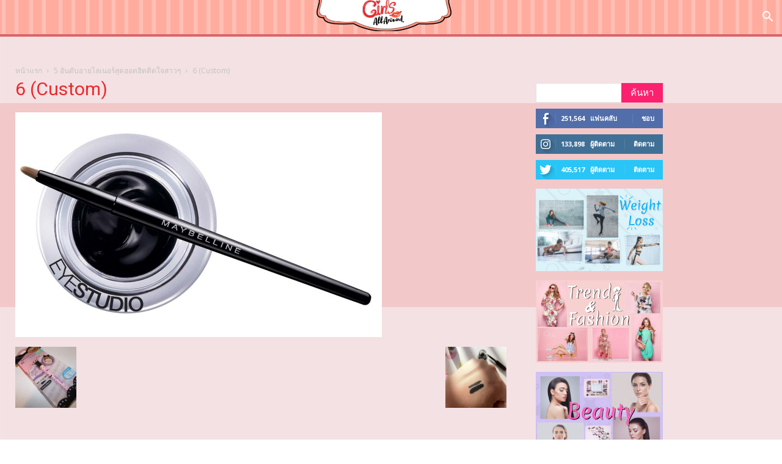

--- FILE ---
content_type: text/html; charset=UTF-8
request_url: https://www.girlsallaround.com/5-hot-eyeliner/6-custom-16/
body_size: 27568
content:
<!doctype html >
<!--[if IE 8]>    <html class="ie8" lang="en"> <![endif]-->
<!--[if IE 9]>    <html class="ie9" lang="en"> <![endif]-->
<!--[if gt IE 8]><!--> <html lang="th"> <!--<![endif]-->
<head>

    <title>6 (Custom) - GirlsAllAround</title>
    <meta charset="UTF-8" />
    <meta name="viewport" content="width=device-width, initial-scale=1.0">
    <link rel="pingback" href="https://www.girlsallaround.com/xmlrpc.php" />
    <meta name='robots' content='index, follow, max-image-preview:large, max-snippet:-1, max-video-preview:-1' />
<link rel="icon" type="image/png" href="https://www.girlsallaround.com/wp-content/uploads/2019/03/girl-all.png">
	<!-- This site is optimized with the Yoast SEO plugin v23.8 - https://yoast.com/wordpress/plugins/seo/ -->
	<link rel="canonical" href="https://www.girlsallaround.com/5-hot-eyeliner/6-custom-16/" />
	<meta property="og:locale" content="th_TH" />
	<meta property="og:type" content="article" />
	<meta property="og:title" content="6 (Custom) - GirlsAllAround" />
	<meta property="og:url" content="https://www.girlsallaround.com/5-hot-eyeliner/6-custom-16/" />
	<meta property="og:site_name" content="GirlsAllAround" />
	<meta property="article:publisher" content="https://www.facebook.com/girlsallaroundth/" />
	<meta property="og:image" content="https://www.girlsallaround.com/5-hot-eyeliner/6-custom-16" />
	<meta property="og:image:width" content="600" />
	<meta property="og:image:height" content="368" />
	<meta property="og:image:type" content="image/jpeg" />
	<meta name="twitter:card" content="summary_large_image" />
	<meta name="twitter:site" content="@WomenBeautyThaiy" />
	<script type="application/ld+json" class="yoast-schema-graph">{"@context":"https://schema.org","@graph":[{"@type":"WebPage","@id":"https://www.girlsallaround.com/5-hot-eyeliner/6-custom-16/","url":"https://www.girlsallaround.com/5-hot-eyeliner/6-custom-16/","name":"6 (Custom) - GirlsAllAround","isPartOf":{"@id":"http://www.girlsallaround.com/#website"},"primaryImageOfPage":{"@id":"https://www.girlsallaround.com/5-hot-eyeliner/6-custom-16/#primaryimage"},"image":{"@id":"https://www.girlsallaround.com/5-hot-eyeliner/6-custom-16/#primaryimage"},"thumbnailUrl":"https://www.girlsallaround.com/wp-content/uploads/2014/06/6-Custom3.jpg","datePublished":"2014-06-03T07:35:55+00:00","dateModified":"2014-06-03T07:35:55+00:00","breadcrumb":{"@id":"https://www.girlsallaround.com/5-hot-eyeliner/6-custom-16/#breadcrumb"},"inLanguage":"th","potentialAction":[{"@type":"ReadAction","target":["https://www.girlsallaround.com/5-hot-eyeliner/6-custom-16/"]}]},{"@type":"ImageObject","inLanguage":"th","@id":"https://www.girlsallaround.com/5-hot-eyeliner/6-custom-16/#primaryimage","url":"https://www.girlsallaround.com/wp-content/uploads/2014/06/6-Custom3.jpg","contentUrl":"https://www.girlsallaround.com/wp-content/uploads/2014/06/6-Custom3.jpg","width":600,"height":368},{"@type":"BreadcrumbList","@id":"https://www.girlsallaround.com/5-hot-eyeliner/6-custom-16/#breadcrumb","itemListElement":[{"@type":"ListItem","position":1,"name":"Home","item":"http://www.girlsallaround.com/"},{"@type":"ListItem","position":2,"name":"5 อันดับอายไลเนอร์สุดฮอตฮิตติดใจสาวๆ","item":"https://www.girlsallaround.com/5-hot-eyeliner/"},{"@type":"ListItem","position":3,"name":"6 (Custom)"}]},{"@type":"WebSite","@id":"http://www.girlsallaround.com/#website","url":"http://www.girlsallaround.com/","name":"GirlsAllAround","description":"รวมทุกเรื่องที่ผู้หญิงควรรู้","potentialAction":[{"@type":"SearchAction","target":{"@type":"EntryPoint","urlTemplate":"http://www.girlsallaround.com/?s={search_term_string}"},"query-input":{"@type":"PropertyValueSpecification","valueRequired":true,"valueName":"search_term_string"}}],"inLanguage":"th"}]}</script>
	<!-- / Yoast SEO plugin. -->


<link rel='dns-prefetch' href='//fonts.googleapis.com' />
<link rel="alternate" type="application/rss+xml" title="GirlsAllAround &raquo; ฟีด" href="https://www.girlsallaround.com/feed/" />
<link rel="alternate" type="application/rss+xml" title="GirlsAllAround &raquo; ฟีดความเห็น" href="https://www.girlsallaround.com/comments/feed/" />
<link rel="alternate" type="application/rss+xml" title="GirlsAllAround &raquo; 6 (Custom) ฟีดความเห็น" href="https://www.girlsallaround.com/5-hot-eyeliner/6-custom-16/feed/" />
		<!-- This site uses the Google Analytics by ExactMetrics plugin v8.2.1 - Using Analytics tracking - https://www.exactmetrics.com/ -->
		<!-- Note: ExactMetrics is not currently configured on this site. The site owner needs to authenticate with Google Analytics in the ExactMetrics settings panel. -->
					<!-- No tracking code set -->
				<!-- / Google Analytics by ExactMetrics -->
		<script type="text/javascript">
/* <![CDATA[ */
window._wpemojiSettings = {"baseUrl":"https:\/\/s.w.org\/images\/core\/emoji\/15.0.3\/72x72\/","ext":".png","svgUrl":"https:\/\/s.w.org\/images\/core\/emoji\/15.0.3\/svg\/","svgExt":".svg","source":{"concatemoji":"https:\/\/www.girlsallaround.com\/wp-includes\/js\/wp-emoji-release.min.js?ver=6.6.4"}};
/*! This file is auto-generated */
!function(i,n){var o,s,e;function c(e){try{var t={supportTests:e,timestamp:(new Date).valueOf()};sessionStorage.setItem(o,JSON.stringify(t))}catch(e){}}function p(e,t,n){e.clearRect(0,0,e.canvas.width,e.canvas.height),e.fillText(t,0,0);var t=new Uint32Array(e.getImageData(0,0,e.canvas.width,e.canvas.height).data),r=(e.clearRect(0,0,e.canvas.width,e.canvas.height),e.fillText(n,0,0),new Uint32Array(e.getImageData(0,0,e.canvas.width,e.canvas.height).data));return t.every(function(e,t){return e===r[t]})}function u(e,t,n){switch(t){case"flag":return n(e,"\ud83c\udff3\ufe0f\u200d\u26a7\ufe0f","\ud83c\udff3\ufe0f\u200b\u26a7\ufe0f")?!1:!n(e,"\ud83c\uddfa\ud83c\uddf3","\ud83c\uddfa\u200b\ud83c\uddf3")&&!n(e,"\ud83c\udff4\udb40\udc67\udb40\udc62\udb40\udc65\udb40\udc6e\udb40\udc67\udb40\udc7f","\ud83c\udff4\u200b\udb40\udc67\u200b\udb40\udc62\u200b\udb40\udc65\u200b\udb40\udc6e\u200b\udb40\udc67\u200b\udb40\udc7f");case"emoji":return!n(e,"\ud83d\udc26\u200d\u2b1b","\ud83d\udc26\u200b\u2b1b")}return!1}function f(e,t,n){var r="undefined"!=typeof WorkerGlobalScope&&self instanceof WorkerGlobalScope?new OffscreenCanvas(300,150):i.createElement("canvas"),a=r.getContext("2d",{willReadFrequently:!0}),o=(a.textBaseline="top",a.font="600 32px Arial",{});return e.forEach(function(e){o[e]=t(a,e,n)}),o}function t(e){var t=i.createElement("script");t.src=e,t.defer=!0,i.head.appendChild(t)}"undefined"!=typeof Promise&&(o="wpEmojiSettingsSupports",s=["flag","emoji"],n.supports={everything:!0,everythingExceptFlag:!0},e=new Promise(function(e){i.addEventListener("DOMContentLoaded",e,{once:!0})}),new Promise(function(t){var n=function(){try{var e=JSON.parse(sessionStorage.getItem(o));if("object"==typeof e&&"number"==typeof e.timestamp&&(new Date).valueOf()<e.timestamp+604800&&"object"==typeof e.supportTests)return e.supportTests}catch(e){}return null}();if(!n){if("undefined"!=typeof Worker&&"undefined"!=typeof OffscreenCanvas&&"undefined"!=typeof URL&&URL.createObjectURL&&"undefined"!=typeof Blob)try{var e="postMessage("+f.toString()+"("+[JSON.stringify(s),u.toString(),p.toString()].join(",")+"));",r=new Blob([e],{type:"text/javascript"}),a=new Worker(URL.createObjectURL(r),{name:"wpTestEmojiSupports"});return void(a.onmessage=function(e){c(n=e.data),a.terminate(),t(n)})}catch(e){}c(n=f(s,u,p))}t(n)}).then(function(e){for(var t in e)n.supports[t]=e[t],n.supports.everything=n.supports.everything&&n.supports[t],"flag"!==t&&(n.supports.everythingExceptFlag=n.supports.everythingExceptFlag&&n.supports[t]);n.supports.everythingExceptFlag=n.supports.everythingExceptFlag&&!n.supports.flag,n.DOMReady=!1,n.readyCallback=function(){n.DOMReady=!0}}).then(function(){return e}).then(function(){var e;n.supports.everything||(n.readyCallback(),(e=n.source||{}).concatemoji?t(e.concatemoji):e.wpemoji&&e.twemoji&&(t(e.twemoji),t(e.wpemoji)))}))}((window,document),window._wpemojiSettings);
/* ]]> */
</script>
<style id='wp-emoji-styles-inline-css' type='text/css'>

	img.wp-smiley, img.emoji {
		display: inline !important;
		border: none !important;
		box-shadow: none !important;
		height: 1em !important;
		width: 1em !important;
		margin: 0 0.07em !important;
		vertical-align: -0.1em !important;
		background: none !important;
		padding: 0 !important;
	}
</style>
<link rel='stylesheet' id='wp-block-library-css' href='https://www.girlsallaround.com/wp-includes/css/dist/block-library/style.min.css?ver=6.6.4' type='text/css' media='all' />
<style id='classic-theme-styles-inline-css' type='text/css'>
/*! This file is auto-generated */
.wp-block-button__link{color:#fff;background-color:#32373c;border-radius:9999px;box-shadow:none;text-decoration:none;padding:calc(.667em + 2px) calc(1.333em + 2px);font-size:1.125em}.wp-block-file__button{background:#32373c;color:#fff;text-decoration:none}
</style>
<style id='global-styles-inline-css' type='text/css'>
:root{--wp--preset--aspect-ratio--square: 1;--wp--preset--aspect-ratio--4-3: 4/3;--wp--preset--aspect-ratio--3-4: 3/4;--wp--preset--aspect-ratio--3-2: 3/2;--wp--preset--aspect-ratio--2-3: 2/3;--wp--preset--aspect-ratio--16-9: 16/9;--wp--preset--aspect-ratio--9-16: 9/16;--wp--preset--color--black: #000000;--wp--preset--color--cyan-bluish-gray: #abb8c3;--wp--preset--color--white: #ffffff;--wp--preset--color--pale-pink: #f78da7;--wp--preset--color--vivid-red: #cf2e2e;--wp--preset--color--luminous-vivid-orange: #ff6900;--wp--preset--color--luminous-vivid-amber: #fcb900;--wp--preset--color--light-green-cyan: #7bdcb5;--wp--preset--color--vivid-green-cyan: #00d084;--wp--preset--color--pale-cyan-blue: #8ed1fc;--wp--preset--color--vivid-cyan-blue: #0693e3;--wp--preset--color--vivid-purple: #9b51e0;--wp--preset--gradient--vivid-cyan-blue-to-vivid-purple: linear-gradient(135deg,rgba(6,147,227,1) 0%,rgb(155,81,224) 100%);--wp--preset--gradient--light-green-cyan-to-vivid-green-cyan: linear-gradient(135deg,rgb(122,220,180) 0%,rgb(0,208,130) 100%);--wp--preset--gradient--luminous-vivid-amber-to-luminous-vivid-orange: linear-gradient(135deg,rgba(252,185,0,1) 0%,rgba(255,105,0,1) 100%);--wp--preset--gradient--luminous-vivid-orange-to-vivid-red: linear-gradient(135deg,rgba(255,105,0,1) 0%,rgb(207,46,46) 100%);--wp--preset--gradient--very-light-gray-to-cyan-bluish-gray: linear-gradient(135deg,rgb(238,238,238) 0%,rgb(169,184,195) 100%);--wp--preset--gradient--cool-to-warm-spectrum: linear-gradient(135deg,rgb(74,234,220) 0%,rgb(151,120,209) 20%,rgb(207,42,186) 40%,rgb(238,44,130) 60%,rgb(251,105,98) 80%,rgb(254,248,76) 100%);--wp--preset--gradient--blush-light-purple: linear-gradient(135deg,rgb(255,206,236) 0%,rgb(152,150,240) 100%);--wp--preset--gradient--blush-bordeaux: linear-gradient(135deg,rgb(254,205,165) 0%,rgb(254,45,45) 50%,rgb(107,0,62) 100%);--wp--preset--gradient--luminous-dusk: linear-gradient(135deg,rgb(255,203,112) 0%,rgb(199,81,192) 50%,rgb(65,88,208) 100%);--wp--preset--gradient--pale-ocean: linear-gradient(135deg,rgb(255,245,203) 0%,rgb(182,227,212) 50%,rgb(51,167,181) 100%);--wp--preset--gradient--electric-grass: linear-gradient(135deg,rgb(202,248,128) 0%,rgb(113,206,126) 100%);--wp--preset--gradient--midnight: linear-gradient(135deg,rgb(2,3,129) 0%,rgb(40,116,252) 100%);--wp--preset--font-size--small: 13px;--wp--preset--font-size--medium: 20px;--wp--preset--font-size--large: 36px;--wp--preset--font-size--x-large: 42px;--wp--preset--spacing--20: 0.44rem;--wp--preset--spacing--30: 0.67rem;--wp--preset--spacing--40: 1rem;--wp--preset--spacing--50: 1.5rem;--wp--preset--spacing--60: 2.25rem;--wp--preset--spacing--70: 3.38rem;--wp--preset--spacing--80: 5.06rem;--wp--preset--shadow--natural: 6px 6px 9px rgba(0, 0, 0, 0.2);--wp--preset--shadow--deep: 12px 12px 50px rgba(0, 0, 0, 0.4);--wp--preset--shadow--sharp: 6px 6px 0px rgba(0, 0, 0, 0.2);--wp--preset--shadow--outlined: 6px 6px 0px -3px rgba(255, 255, 255, 1), 6px 6px rgba(0, 0, 0, 1);--wp--preset--shadow--crisp: 6px 6px 0px rgba(0, 0, 0, 1);}:where(.is-layout-flex){gap: 0.5em;}:where(.is-layout-grid){gap: 0.5em;}body .is-layout-flex{display: flex;}.is-layout-flex{flex-wrap: wrap;align-items: center;}.is-layout-flex > :is(*, div){margin: 0;}body .is-layout-grid{display: grid;}.is-layout-grid > :is(*, div){margin: 0;}:where(.wp-block-columns.is-layout-flex){gap: 2em;}:where(.wp-block-columns.is-layout-grid){gap: 2em;}:where(.wp-block-post-template.is-layout-flex){gap: 1.25em;}:where(.wp-block-post-template.is-layout-grid){gap: 1.25em;}.has-black-color{color: var(--wp--preset--color--black) !important;}.has-cyan-bluish-gray-color{color: var(--wp--preset--color--cyan-bluish-gray) !important;}.has-white-color{color: var(--wp--preset--color--white) !important;}.has-pale-pink-color{color: var(--wp--preset--color--pale-pink) !important;}.has-vivid-red-color{color: var(--wp--preset--color--vivid-red) !important;}.has-luminous-vivid-orange-color{color: var(--wp--preset--color--luminous-vivid-orange) !important;}.has-luminous-vivid-amber-color{color: var(--wp--preset--color--luminous-vivid-amber) !important;}.has-light-green-cyan-color{color: var(--wp--preset--color--light-green-cyan) !important;}.has-vivid-green-cyan-color{color: var(--wp--preset--color--vivid-green-cyan) !important;}.has-pale-cyan-blue-color{color: var(--wp--preset--color--pale-cyan-blue) !important;}.has-vivid-cyan-blue-color{color: var(--wp--preset--color--vivid-cyan-blue) !important;}.has-vivid-purple-color{color: var(--wp--preset--color--vivid-purple) !important;}.has-black-background-color{background-color: var(--wp--preset--color--black) !important;}.has-cyan-bluish-gray-background-color{background-color: var(--wp--preset--color--cyan-bluish-gray) !important;}.has-white-background-color{background-color: var(--wp--preset--color--white) !important;}.has-pale-pink-background-color{background-color: var(--wp--preset--color--pale-pink) !important;}.has-vivid-red-background-color{background-color: var(--wp--preset--color--vivid-red) !important;}.has-luminous-vivid-orange-background-color{background-color: var(--wp--preset--color--luminous-vivid-orange) !important;}.has-luminous-vivid-amber-background-color{background-color: var(--wp--preset--color--luminous-vivid-amber) !important;}.has-light-green-cyan-background-color{background-color: var(--wp--preset--color--light-green-cyan) !important;}.has-vivid-green-cyan-background-color{background-color: var(--wp--preset--color--vivid-green-cyan) !important;}.has-pale-cyan-blue-background-color{background-color: var(--wp--preset--color--pale-cyan-blue) !important;}.has-vivid-cyan-blue-background-color{background-color: var(--wp--preset--color--vivid-cyan-blue) !important;}.has-vivid-purple-background-color{background-color: var(--wp--preset--color--vivid-purple) !important;}.has-black-border-color{border-color: var(--wp--preset--color--black) !important;}.has-cyan-bluish-gray-border-color{border-color: var(--wp--preset--color--cyan-bluish-gray) !important;}.has-white-border-color{border-color: var(--wp--preset--color--white) !important;}.has-pale-pink-border-color{border-color: var(--wp--preset--color--pale-pink) !important;}.has-vivid-red-border-color{border-color: var(--wp--preset--color--vivid-red) !important;}.has-luminous-vivid-orange-border-color{border-color: var(--wp--preset--color--luminous-vivid-orange) !important;}.has-luminous-vivid-amber-border-color{border-color: var(--wp--preset--color--luminous-vivid-amber) !important;}.has-light-green-cyan-border-color{border-color: var(--wp--preset--color--light-green-cyan) !important;}.has-vivid-green-cyan-border-color{border-color: var(--wp--preset--color--vivid-green-cyan) !important;}.has-pale-cyan-blue-border-color{border-color: var(--wp--preset--color--pale-cyan-blue) !important;}.has-vivid-cyan-blue-border-color{border-color: var(--wp--preset--color--vivid-cyan-blue) !important;}.has-vivid-purple-border-color{border-color: var(--wp--preset--color--vivid-purple) !important;}.has-vivid-cyan-blue-to-vivid-purple-gradient-background{background: var(--wp--preset--gradient--vivid-cyan-blue-to-vivid-purple) !important;}.has-light-green-cyan-to-vivid-green-cyan-gradient-background{background: var(--wp--preset--gradient--light-green-cyan-to-vivid-green-cyan) !important;}.has-luminous-vivid-amber-to-luminous-vivid-orange-gradient-background{background: var(--wp--preset--gradient--luminous-vivid-amber-to-luminous-vivid-orange) !important;}.has-luminous-vivid-orange-to-vivid-red-gradient-background{background: var(--wp--preset--gradient--luminous-vivid-orange-to-vivid-red) !important;}.has-very-light-gray-to-cyan-bluish-gray-gradient-background{background: var(--wp--preset--gradient--very-light-gray-to-cyan-bluish-gray) !important;}.has-cool-to-warm-spectrum-gradient-background{background: var(--wp--preset--gradient--cool-to-warm-spectrum) !important;}.has-blush-light-purple-gradient-background{background: var(--wp--preset--gradient--blush-light-purple) !important;}.has-blush-bordeaux-gradient-background{background: var(--wp--preset--gradient--blush-bordeaux) !important;}.has-luminous-dusk-gradient-background{background: var(--wp--preset--gradient--luminous-dusk) !important;}.has-pale-ocean-gradient-background{background: var(--wp--preset--gradient--pale-ocean) !important;}.has-electric-grass-gradient-background{background: var(--wp--preset--gradient--electric-grass) !important;}.has-midnight-gradient-background{background: var(--wp--preset--gradient--midnight) !important;}.has-small-font-size{font-size: var(--wp--preset--font-size--small) !important;}.has-medium-font-size{font-size: var(--wp--preset--font-size--medium) !important;}.has-large-font-size{font-size: var(--wp--preset--font-size--large) !important;}.has-x-large-font-size{font-size: var(--wp--preset--font-size--x-large) !important;}
:where(.wp-block-post-template.is-layout-flex){gap: 1.25em;}:where(.wp-block-post-template.is-layout-grid){gap: 1.25em;}
:where(.wp-block-columns.is-layout-flex){gap: 2em;}:where(.wp-block-columns.is-layout-grid){gap: 2em;}
:root :where(.wp-block-pullquote){font-size: 1.5em;line-height: 1.6;}
</style>
<link rel='stylesheet' id='mashsb-styles-css' href='https://www.girlsallaround.com/wp-content/plugins/mashsharer/assets/css/mashsb.min.css?ver=4.0.47' type='text/css' media='all' />
<style id='mashsb-styles-inline-css' type='text/css'>
.mashsb-count {color:#3fb8af;}
        [class^="mashicon-"], .onoffswitch-label, .onoffswitch2-label, .onoffswitch {
            border-radius: 5px;
        }@media only screen and (min-width:568px){.mashsb-buttons a {min-width: 177px;}}
</style>
<link rel='stylesheet' id='if-menu-site-css-css' href='https://www.girlsallaround.com/wp-content/plugins/if-menu/assets/if-menu-site.css?ver=6.6.4' type='text/css' media='all' />
<link rel='stylesheet' id='font-awesome-css' href='https://www.girlsallaround.com/wp-content/plugins/js_composer/assets/lib/bower/font-awesome/css/font-awesome.min.css?ver=5.4.7' type='text/css' media='all' />
<link rel='stylesheet' id='google-fonts-style-css' href='https://fonts.googleapis.com/css?family=Open+Sans%3A300italic%2C400%2C400italic%2C600%2C600italic%2C700%7CRoboto%3A300%2C400%2C400italic%2C500%2C500italic%2C700%2C900&#038;ver=8.7.4' type='text/css' media='all' />
<link rel='stylesheet' id='js_composer_front-css' href='https://www.girlsallaround.com/wp-content/plugins/js_composer/assets/css/js_composer.min.css?ver=5.4.7' type='text/css' media='all' />
<link rel='stylesheet' id='td-theme-css' href='https://www.girlsallaround.com/wp-content/themes/Newspaper/style.css?ver=8.7.4' type='text/css' media='all' />
<script type="text/javascript" src="https://www.girlsallaround.com/wp-includes/js/jquery/jquery.min.js?ver=3.7.1" id="jquery-core-js"></script>
<script type="text/javascript" src="https://www.girlsallaround.com/wp-includes/js/jquery/jquery-migrate.min.js?ver=3.4.1" id="jquery-migrate-js"></script>
<script type="text/javascript" id="mashsb-js-extra">
/* <![CDATA[ */
var mashsb = {"shares":"25","round_shares":"","animate_shares":"1","dynamic_buttons":"0","share_url":"https:\/\/www.girlsallaround.com\/5-hot-eyeliner\/6-custom-16\/","title":"6+%28Custom%29","image":null,"desc":"","hashtag":"girlsaar","subscribe":"content","subscribe_url":"","activestatus":"1","singular":"1","twitter_popup":"1","refresh":"0","nonce":"bec264c00e","postid":"2034","servertime":"1769205847","ajaxurl":"https:\/\/www.girlsallaround.com\/wp-admin\/admin-ajax.php"};
/* ]]> */
</script>
<script type="text/javascript" src="https://www.girlsallaround.com/wp-content/plugins/mashsharer/assets/js/mashsb.min.js?ver=4.0.47" id="mashsb-js"></script>
<script type="text/javascript" src="https://www.girlsallaround.com/wp-content/plugins/wp-hide-post/public/js/wp-hide-post-public.js?ver=2.0.10" id="wp-hide-post-js"></script>
<link rel="https://api.w.org/" href="https://www.girlsallaround.com/wp-json/" /><link rel="alternate" title="JSON" type="application/json" href="https://www.girlsallaround.com/wp-json/wp/v2/media/2034" /><link rel="EditURI" type="application/rsd+xml" title="RSD" href="https://www.girlsallaround.com/xmlrpc.php?rsd" />
<meta name="generator" content="WordPress 6.6.4" />
<link rel='shortlink' href='https://www.girlsallaround.com/?p=2034' />
<link rel="alternate" title="oEmbed (JSON)" type="application/json+oembed" href="https://www.girlsallaround.com/wp-json/oembed/1.0/embed?url=https%3A%2F%2Fwww.girlsallaround.com%2F5-hot-eyeliner%2F6-custom-16%2F" />
<link rel="alternate" title="oEmbed (XML)" type="text/xml+oembed" href="https://www.girlsallaround.com/wp-json/oembed/1.0/embed?url=https%3A%2F%2Fwww.girlsallaround.com%2F5-hot-eyeliner%2F6-custom-16%2F&#038;format=xml" />
<!--[if lt IE 9]><script src="https://cdnjs.cloudflare.com/ajax/libs/html5shiv/3.7.3/html5shiv.js"></script><![endif]-->
    <meta name="generator" content="Powered by WPBakery Page Builder - drag and drop page builder for WordPress."/>
<!--[if lte IE 9]><link rel="stylesheet" type="text/css" href="https://www.girlsallaround.com/wp-content/plugins/js_composer/assets/css/vc_lte_ie9.min.css" media="screen"><![endif]-->
<!-- JS generated by theme -->

<script>
    
    

	    var tdBlocksArray = []; //here we store all the items for the current page

	    //td_block class - each ajax block uses a object of this class for requests
	    function tdBlock() {
		    this.id = '';
		    this.block_type = 1; //block type id (1-234 etc)
		    this.atts = '';
		    this.td_column_number = '';
		    this.td_current_page = 1; //
		    this.post_count = 0; //from wp
		    this.found_posts = 0; //from wp
		    this.max_num_pages = 0; //from wp
		    this.td_filter_value = ''; //current live filter value
		    this.is_ajax_running = false;
		    this.td_user_action = ''; // load more or infinite loader (used by the animation)
		    this.header_color = '';
		    this.ajax_pagination_infinite_stop = ''; //show load more at page x
	    }


        // td_js_generator - mini detector
        (function(){
            var htmlTag = document.getElementsByTagName("html")[0];

	        if ( navigator.userAgent.indexOf("MSIE 10.0") > -1 ) {
                htmlTag.className += ' ie10';
            }

            if ( !!navigator.userAgent.match(/Trident.*rv\:11\./) ) {
                htmlTag.className += ' ie11';
            }

	        if ( navigator.userAgent.indexOf("Edge") > -1 ) {
                htmlTag.className += ' ieEdge';
            }

            if ( /(iPad|iPhone|iPod)/g.test(navigator.userAgent) ) {
                htmlTag.className += ' td-md-is-ios';
            }

            var user_agent = navigator.userAgent.toLowerCase();
            if ( user_agent.indexOf("android") > -1 ) {
                htmlTag.className += ' td-md-is-android';
            }

            if ( -1 !== navigator.userAgent.indexOf('Mac OS X')  ) {
                htmlTag.className += ' td-md-is-os-x';
            }

            if ( /chrom(e|ium)/.test(navigator.userAgent.toLowerCase()) ) {
               htmlTag.className += ' td-md-is-chrome';
            }

            if ( -1 !== navigator.userAgent.indexOf('Firefox') ) {
                htmlTag.className += ' td-md-is-firefox';
            }

            if ( -1 !== navigator.userAgent.indexOf('Safari') && -1 === navigator.userAgent.indexOf('Chrome') ) {
                htmlTag.className += ' td-md-is-safari';
            }

            if( -1 !== navigator.userAgent.indexOf('IEMobile') ){
                htmlTag.className += ' td-md-is-iemobile';
            }

        })();




        var tdLocalCache = {};

        ( function () {
            "use strict";

            tdLocalCache = {
                data: {},
                remove: function (resource_id) {
                    delete tdLocalCache.data[resource_id];
                },
                exist: function (resource_id) {
                    return tdLocalCache.data.hasOwnProperty(resource_id) && tdLocalCache.data[resource_id] !== null;
                },
                get: function (resource_id) {
                    return tdLocalCache.data[resource_id];
                },
                set: function (resource_id, cachedData) {
                    tdLocalCache.remove(resource_id);
                    tdLocalCache.data[resource_id] = cachedData;
                }
            };
        })();

    
    
var td_viewport_interval_list=[{"limitBottom":767,"sidebarWidth":228},{"limitBottom":1018,"sidebarWidth":300},{"limitBottom":1140,"sidebarWidth":324}];
var td_animation_stack_effect="type0";
var tds_animation_stack=true;
var td_animation_stack_specific_selectors=".entry-thumb, img";
var td_animation_stack_general_selectors=".td-animation-stack img, .td-animation-stack .entry-thumb, .post img";
var td_ajax_url="https:\/\/www.girlsallaround.com\/wp-admin\/admin-ajax.php?td_theme_name=Newspaper&v=8.7.4";
var td_get_template_directory_uri="https:\/\/www.girlsallaround.com\/wp-content\/themes\/Newspaper";
var tds_snap_menu="snap";
var tds_logo_on_sticky="";
var tds_header_style="10";
var td_please_wait="\u0e01\u0e23\u0e38\u0e13\u0e32\u0e23\u0e2d\u0e2a\u0e31\u0e01\u0e04\u0e23\u0e39\u0e48\u2026";
var td_email_user_pass_incorrect="\u0e1c\u0e39\u0e49\u0e43\u0e0a\u0e49\u0e2b\u0e23\u0e37\u0e2d\u0e23\u0e2b\u0e31\u0e2a\u0e1c\u0e48\u0e32\u0e19\u0e44\u0e21\u0e48\u0e16\u0e39\u0e01\u0e15\u0e49\u0e2d\u0e07!";
var td_email_user_incorrect="\u0e2d\u0e35\u0e40\u0e21\u0e25\u0e4c\u0e2b\u0e23\u0e37\u0e2d\u0e0a\u0e37\u0e48\u0e2d\u0e1c\u0e39\u0e49\u0e43\u0e0a\u0e49\u0e44\u0e21\u0e48\u0e16\u0e39\u0e01\u0e15\u0e49\u0e2d\u0e07!";
var td_email_incorrect="\u0e2d\u0e35\u0e40\u0e21\u0e25\u0e4c\u0e44\u0e21\u0e48\u0e16\u0e39\u0e01\u0e15\u0e49\u0e2d\u0e07!";
var tds_more_articles_on_post_enable="";
var tds_more_articles_on_post_time_to_wait="";
var tds_more_articles_on_post_pages_distance_from_top=0;
var tds_theme_color_site_wide="#ff1a6c";
var tds_smart_sidebar="";
var tdThemeName="Newspaper";
var td_magnific_popup_translation_tPrev="\u0e01\u0e48\u0e2d\u0e19\u0e2b\u0e19\u0e49\u0e32\u0e19\u0e35\u0e49 (\u0e1b\u0e38\u0e48\u0e21\u0e25\u0e39\u0e01\u0e28\u0e23\u0e0b\u0e49\u0e32\u0e22)";
var td_magnific_popup_translation_tNext="\u0e16\u0e31\u0e14\u0e44\u0e1b (\u0e1b\u0e38\u0e48\u0e21\u0e25\u0e39\u0e01\u0e28\u0e23\u0e02\u0e27\u0e32)";
var td_magnific_popup_translation_tCounter="%curr%\u0e02\u0e2d\u0e07%total%";
var td_magnific_popup_translation_ajax_tError="\u0e40\u0e19\u0e37\u0e49\u0e2d\u0e2b\u0e32\u0e08\u0e32\u0e01%url%\u0e44\u0e21\u0e48\u0e2a\u0e32\u0e21\u0e32\u0e23\u0e16\u0e42\u0e2b\u0e25\u0e14";
var td_magnific_popup_translation_image_tError="\u0e23\u0e39\u0e1b\u0e20\u0e32\u0e1e#%curr%\u0e44\u0e21\u0e48\u0e2a\u0e32\u0e21\u0e32\u0e23\u0e16\u0e42\u0e2b\u0e25\u0e14";
var tdDateNamesI18n={"month_names":["\u0e21\u0e01\u0e23\u0e32\u0e04\u0e21","\u0e01\u0e38\u0e21\u0e20\u0e32\u0e1e\u0e31\u0e19\u0e18\u0e4c","\u0e21\u0e35\u0e19\u0e32\u0e04\u0e21","\u0e40\u0e21\u0e29\u0e32\u0e22\u0e19","\u0e1e\u0e24\u0e29\u0e20\u0e32\u0e04\u0e21","\u0e21\u0e34\u0e16\u0e38\u0e19\u0e32\u0e22\u0e19","\u0e01\u0e23\u0e01\u0e0e\u0e32\u0e04\u0e21","\u0e2a\u0e34\u0e07\u0e2b\u0e32\u0e04\u0e21","\u0e01\u0e31\u0e19\u0e22\u0e32\u0e22\u0e19","\u0e15\u0e38\u0e25\u0e32\u0e04\u0e21","\u0e1e\u0e24\u0e28\u0e08\u0e34\u0e01\u0e32\u0e22\u0e19","\u0e18\u0e31\u0e19\u0e27\u0e32\u0e04\u0e21"],"month_names_short":["\u0e21.\u0e04.","\u0e01.\u0e1e.","\u0e21\u0e35.\u0e04.","\u0e40\u0e21.\u0e22.","\u0e1e.\u0e04.","\u0e21\u0e34.\u0e22.","\u0e01.\u0e04.","\u0e2a.\u0e04.","\u0e01.\u0e22.","\u0e15.\u0e04.","\u0e1e.\u0e22.","\u0e18.\u0e04."],"day_names":["\u0e27\u0e31\u0e19\u0e2d\u0e32\u0e17\u0e34\u0e15\u0e22\u0e4c","\u0e27\u0e31\u0e19\u0e08\u0e31\u0e19\u0e17\u0e23\u0e4c","\u0e27\u0e31\u0e19\u0e2d\u0e31\u0e07\u0e04\u0e32\u0e23","\u0e27\u0e31\u0e19\u0e1e\u0e38\u0e18","\u0e27\u0e31\u0e19\u0e1e\u0e24\u0e2b\u0e31\u0e2a\u0e1a\u0e14\u0e35","\u0e27\u0e31\u0e19\u0e28\u0e38\u0e01\u0e23\u0e4c","\u0e27\u0e31\u0e19\u0e40\u0e2a\u0e32\u0e23\u0e4c"],"day_names_short":["\u0e2d\u0e32\u0e17\u0e34\u0e15\u0e22\u0e4c","\u0e08\u0e31\u0e19\u0e17\u0e23\u0e4c","\u0e2d\u0e31\u0e07\u0e04\u0e32\u0e23","\u0e1e\u0e38\u0e18","\u0e1e\u0e24\u0e2b\u0e31\u0e2a","\u0e28\u0e38\u0e01\u0e23\u0e4c","\u0e40\u0e2a\u0e32\u0e23\u0e4c"]};
var td_ad_background_click_link="";
var td_ad_background_click_target="";
</script>


<!-- Header style compiled by theme -->

<style>
    

body {
	background-color:#f4f4f4;
}
.td-header-wrap .black-menu .sf-menu > .current-menu-item > a,
    .td-header-wrap .black-menu .sf-menu > .current-menu-ancestor > a,
    .td-header-wrap .black-menu .sf-menu > .current-category-ancestor > a,
    .td-header-wrap .black-menu .sf-menu > li > a:hover,
    .td-header-wrap .black-menu .sf-menu > .sfHover > a,
    .td-header-style-12 .td-header-menu-wrap-full,
    .sf-menu > .current-menu-item > a:after,
    .sf-menu > .current-menu-ancestor > a:after,
    .sf-menu > .current-category-ancestor > a:after,
    .sf-menu > li:hover > a:after,
    .sf-menu > .sfHover > a:after,
    .td-header-style-12 .td-affix,
    .header-search-wrap .td-drop-down-search:after,
    .header-search-wrap .td-drop-down-search .btn:hover,
    input[type=submit]:hover,
    .td-read-more a,
    .td-post-category:hover,
    .td-grid-style-1.td-hover-1 .td-big-grid-post:hover .td-post-category,
    .td-grid-style-5.td-hover-1 .td-big-grid-post:hover .td-post-category,
    .td_top_authors .td-active .td-author-post-count,
    .td_top_authors .td-active .td-author-comments-count,
    .td_top_authors .td_mod_wrap:hover .td-author-post-count,
    .td_top_authors .td_mod_wrap:hover .td-author-comments-count,
    .td-404-sub-sub-title a:hover,
    .td-search-form-widget .wpb_button:hover,
    .td-rating-bar-wrap div,
    .td_category_template_3 .td-current-sub-category,
    .dropcap,
    .td_wrapper_video_playlist .td_video_controls_playlist_wrapper,
    .wpb_default,
    .wpb_default:hover,
    .td-left-smart-list:hover,
    .td-right-smart-list:hover,
    .woocommerce-checkout .woocommerce input.button:hover,
    .woocommerce-page .woocommerce a.button:hover,
    .woocommerce-account div.woocommerce .button:hover,
    #bbpress-forums button:hover,
    .bbp_widget_login .button:hover,
    .td-footer-wrapper .td-post-category,
    .td-footer-wrapper .widget_product_search input[type="submit"]:hover,
    .woocommerce .product a.button:hover,
    .woocommerce .product #respond input#submit:hover,
    .woocommerce .checkout input#place_order:hover,
    .woocommerce .woocommerce.widget .button:hover,
    .single-product .product .summary .cart .button:hover,
    .woocommerce-cart .woocommerce table.cart .button:hover,
    .woocommerce-cart .woocommerce .shipping-calculator-form .button:hover,
    .td-next-prev-wrap a:hover,
    .td-load-more-wrap a:hover,
    .td-post-small-box a:hover,
    .page-nav .current,
    .page-nav:first-child > div,
    .td_category_template_8 .td-category-header .td-category a.td-current-sub-category,
    .td_category_template_4 .td-category-siblings .td-category a:hover,
    #bbpress-forums .bbp-pagination .current,
    #bbpress-forums #bbp-single-user-details #bbp-user-navigation li.current a,
    .td-theme-slider:hover .slide-meta-cat a,
    a.vc_btn-black:hover,
    .td-trending-now-wrapper:hover .td-trending-now-title,
    .td-scroll-up,
    .td-smart-list-button:hover,
    .td-weather-information:before,
    .td-weather-week:before,
    .td_block_exchange .td-exchange-header:before,
    .td_block_big_grid_9.td-grid-style-1 .td-post-category,
    .td_block_big_grid_9.td-grid-style-5 .td-post-category,
    .td-grid-style-6.td-hover-1 .td-module-thumb:after,
    .td-pulldown-syle-2 .td-subcat-dropdown ul:after,
    .td_block_template_9 .td-block-title:after,
    .td_block_template_15 .td-block-title:before,
    div.wpforms-container .wpforms-form div.wpforms-submit-container button[type=submit] {
        background-color: #ff1a6c;
    }

    .td_block_template_4 .td-related-title .td-cur-simple-item:before {
        border-color: #ff1a6c transparent transparent transparent !important;
    }

    .woocommerce .woocommerce-message .button:hover,
    .woocommerce .woocommerce-error .button:hover,
    .woocommerce .woocommerce-info .button:hover {
        background-color: #ff1a6c !important;
    }
    
    
    .td_block_template_4 .td-related-title .td-cur-simple-item,
    .td_block_template_3 .td-related-title .td-cur-simple-item,
    .td_block_template_9 .td-related-title:after {
        background-color: #ff1a6c;
    }

    .woocommerce .product .onsale,
    .woocommerce.widget .ui-slider .ui-slider-handle {
        background: none #ff1a6c;
    }

    .woocommerce.widget.widget_layered_nav_filters ul li a {
        background: none repeat scroll 0 0 #ff1a6c !important;
    }

    a,
    cite a:hover,
    .td_mega_menu_sub_cats .cur-sub-cat,
    .td-mega-span h3 a:hover,
    .td_mod_mega_menu:hover .entry-title a,
    .header-search-wrap .result-msg a:hover,
    .td-header-top-menu .td-drop-down-search .td_module_wrap:hover .entry-title a,
    .td-header-top-menu .td-icon-search:hover,
    .td-header-wrap .result-msg a:hover,
    .top-header-menu li a:hover,
    .top-header-menu .current-menu-item > a,
    .top-header-menu .current-menu-ancestor > a,
    .top-header-menu .current-category-ancestor > a,
    .td-social-icon-wrap > a:hover,
    .td-header-sp-top-widget .td-social-icon-wrap a:hover,
    .td-page-content blockquote p,
    .td-post-content blockquote p,
    .mce-content-body blockquote p,
    .comment-content blockquote p,
    .wpb_text_column blockquote p,
    .td_block_text_with_title blockquote p,
    .td_module_wrap:hover .entry-title a,
    .td-subcat-filter .td-subcat-list a:hover,
    .td-subcat-filter .td-subcat-dropdown a:hover,
    .td_quote_on_blocks,
    .dropcap2,
    .dropcap3,
    .td_top_authors .td-active .td-authors-name a,
    .td_top_authors .td_mod_wrap:hover .td-authors-name a,
    .td-post-next-prev-content a:hover,
    .author-box-wrap .td-author-social a:hover,
    .td-author-name a:hover,
    .td-author-url a:hover,
    .td_mod_related_posts:hover h3 > a,
    .td-post-template-11 .td-related-title .td-related-left:hover,
    .td-post-template-11 .td-related-title .td-related-right:hover,
    .td-post-template-11 .td-related-title .td-cur-simple-item,
    .td-post-template-11 .td_block_related_posts .td-next-prev-wrap a:hover,
    .comment-reply-link:hover,
    .logged-in-as a:hover,
    #cancel-comment-reply-link:hover,
    .td-search-query,
    .td-category-header .td-pulldown-category-filter-link:hover,
    .td-category-siblings .td-subcat-dropdown a:hover,
    .td-category-siblings .td-subcat-dropdown a.td-current-sub-category,
    .widget a:hover,
    .td_wp_recentcomments a:hover,
    .archive .widget_archive .current,
    .archive .widget_archive .current a,
    .widget_calendar tfoot a:hover,
    .woocommerce a.added_to_cart:hover,
    .woocommerce-account .woocommerce-MyAccount-navigation a:hover,
    #bbpress-forums li.bbp-header .bbp-reply-content span a:hover,
    #bbpress-forums .bbp-forum-freshness a:hover,
    #bbpress-forums .bbp-topic-freshness a:hover,
    #bbpress-forums .bbp-forums-list li a:hover,
    #bbpress-forums .bbp-forum-title:hover,
    #bbpress-forums .bbp-topic-permalink:hover,
    #bbpress-forums .bbp-topic-started-by a:hover,
    #bbpress-forums .bbp-topic-started-in a:hover,
    #bbpress-forums .bbp-body .super-sticky li.bbp-topic-title .bbp-topic-permalink,
    #bbpress-forums .bbp-body .sticky li.bbp-topic-title .bbp-topic-permalink,
    .widget_display_replies .bbp-author-name,
    .widget_display_topics .bbp-author-name,
    .footer-text-wrap .footer-email-wrap a,
    .td-subfooter-menu li a:hover,
    .footer-social-wrap a:hover,
    a.vc_btn-black:hover,
    .td-smart-list-dropdown-wrap .td-smart-list-button:hover,
    .td_module_17 .td-read-more a:hover,
    .td_module_18 .td-read-more a:hover,
    .td_module_19 .td-post-author-name a:hover,
    .td-instagram-user a,
    .td-pulldown-syle-2 .td-subcat-dropdown:hover .td-subcat-more span,
    .td-pulldown-syle-2 .td-subcat-dropdown:hover .td-subcat-more i,
    .td-pulldown-syle-3 .td-subcat-dropdown:hover .td-subcat-more span,
    .td-pulldown-syle-3 .td-subcat-dropdown:hover .td-subcat-more i,
    .td-block-title-wrap .td-wrapper-pulldown-filter .td-pulldown-filter-display-option:hover,
    .td-block-title-wrap .td-wrapper-pulldown-filter .td-pulldown-filter-display-option:hover i,
    .td-block-title-wrap .td-wrapper-pulldown-filter .td-pulldown-filter-link:hover,
    .td-block-title-wrap .td-wrapper-pulldown-filter .td-pulldown-filter-item .td-cur-simple-item,
    .td_block_template_2 .td-related-title .td-cur-simple-item,
    .td_block_template_5 .td-related-title .td-cur-simple-item,
    .td_block_template_6 .td-related-title .td-cur-simple-item,
    .td_block_template_7 .td-related-title .td-cur-simple-item,
    .td_block_template_8 .td-related-title .td-cur-simple-item,
    .td_block_template_9 .td-related-title .td-cur-simple-item,
    .td_block_template_10 .td-related-title .td-cur-simple-item,
    .td_block_template_11 .td-related-title .td-cur-simple-item,
    .td_block_template_12 .td-related-title .td-cur-simple-item,
    .td_block_template_13 .td-related-title .td-cur-simple-item,
    .td_block_template_14 .td-related-title .td-cur-simple-item,
    .td_block_template_15 .td-related-title .td-cur-simple-item,
    .td_block_template_16 .td-related-title .td-cur-simple-item,
    .td_block_template_17 .td-related-title .td-cur-simple-item,
    .td-theme-wrap .sf-menu ul .td-menu-item > a:hover,
    .td-theme-wrap .sf-menu ul .sfHover > a,
    .td-theme-wrap .sf-menu ul .current-menu-ancestor > a,
    .td-theme-wrap .sf-menu ul .current-category-ancestor > a,
    .td-theme-wrap .sf-menu ul .current-menu-item > a,
    .td_outlined_btn {
        color: #ff1a6c;
    }

    a.vc_btn-black.vc_btn_square_outlined:hover,
    a.vc_btn-black.vc_btn_outlined:hover,
    .td-mega-menu-page .wpb_content_element ul li a:hover,
    .td-theme-wrap .td-aj-search-results .td_module_wrap:hover .entry-title a,
    .td-theme-wrap .header-search-wrap .result-msg a:hover {
        color: #ff1a6c !important;
    }

    .td-next-prev-wrap a:hover,
    .td-load-more-wrap a:hover,
    .td-post-small-box a:hover,
    .page-nav .current,
    .page-nav:first-child > div,
    .td_category_template_8 .td-category-header .td-category a.td-current-sub-category,
    .td_category_template_4 .td-category-siblings .td-category a:hover,
    #bbpress-forums .bbp-pagination .current,
    .post .td_quote_box,
    .page .td_quote_box,
    a.vc_btn-black:hover,
    .td_block_template_5 .td-block-title > *,
    .td_outlined_btn {
        border-color: #ff1a6c;
    }

    .td_wrapper_video_playlist .td_video_currently_playing:after {
        border-color: #ff1a6c !important;
    }

    .header-search-wrap .td-drop-down-search:before {
        border-color: transparent transparent #ff1a6c transparent;
    }

    .block-title > span,
    .block-title > a,
    .block-title > label,
    .widgettitle,
    .widgettitle:after,
    .td-trending-now-title,
    .td-trending-now-wrapper:hover .td-trending-now-title,
    .wpb_tabs li.ui-tabs-active a,
    .wpb_tabs li:hover a,
    .vc_tta-container .vc_tta-color-grey.vc_tta-tabs-position-top.vc_tta-style-classic .vc_tta-tabs-container .vc_tta-tab.vc_active > a,
    .vc_tta-container .vc_tta-color-grey.vc_tta-tabs-position-top.vc_tta-style-classic .vc_tta-tabs-container .vc_tta-tab:hover > a,
    .td_block_template_1 .td-related-title .td-cur-simple-item,
    .woocommerce .product .products h2:not(.woocommerce-loop-product__title),
    .td-subcat-filter .td-subcat-dropdown:hover .td-subcat-more, 
    .td_3D_btn,
    .td_shadow_btn,
    .td_default_btn,
    .td_round_btn, 
    .td_outlined_btn:hover {
    	background-color: #ff1a6c;
    }

    .woocommerce div.product .woocommerce-tabs ul.tabs li.active {
    	background-color: #ff1a6c !important;
    }

    .block-title,
    .td_block_template_1 .td-related-title,
    .wpb_tabs .wpb_tabs_nav,
    .vc_tta-container .vc_tta-color-grey.vc_tta-tabs-position-top.vc_tta-style-classic .vc_tta-tabs-container,
    .woocommerce div.product .woocommerce-tabs ul.tabs:before {
        border-color: #ff1a6c;
    }
    .td_block_wrap .td-subcat-item a.td-cur-simple-item {
	    color: #ff1a6c;
	}


    
    .td-grid-style-4 .entry-title
    {
        background-color: rgba(255, 26, 108, 0.7);
    }

    
    .td-header-wrap .td-header-menu-wrap-full,
    .td-header-menu-wrap.td-affix,
    .td-header-style-3 .td-header-main-menu,
    .td-header-style-3 .td-affix .td-header-main-menu,
    .td-header-style-4 .td-header-main-menu,
    .td-header-style-4 .td-affix .td-header-main-menu,
    .td-header-style-8 .td-header-menu-wrap.td-affix,
    .td-header-style-8 .td-header-top-menu-full {
		background-color: #fffbf4;
    }


    .td-boxed-layout .td-header-style-3 .td-header-menu-wrap,
    .td-boxed-layout .td-header-style-4 .td-header-menu-wrap,
    .td-header-style-3 .td_stretch_content .td-header-menu-wrap,
    .td-header-style-4 .td_stretch_content .td-header-menu-wrap {
    	background-color: #fffbf4 !important;
    }


    @media (min-width: 1019px) {
        .td-header-style-1 .td-header-sp-recs,
        .td-header-style-1 .td-header-sp-logo {
            margin-bottom: 28px;
        }
    }

    @media (min-width: 768px) and (max-width: 1018px) {
        .td-header-style-1 .td-header-sp-recs,
        .td-header-style-1 .td-header-sp-logo {
            margin-bottom: 14px;
        }
    }

    .td-header-style-7 .td-header-top-menu {
        border-bottom: none;
    }
    
    
    
    .sf-menu > .current-menu-item > a:after,
    .sf-menu > .current-menu-ancestor > a:after,
    .sf-menu > .current-category-ancestor > a:after,
    .sf-menu > li:hover > a:after,
    .sf-menu > .sfHover > a:after,
    .td_block_mega_menu .td-next-prev-wrap a:hover,
    .td-mega-span .td-post-category:hover,
    .td-header-wrap .black-menu .sf-menu > li > a:hover,
    .td-header-wrap .black-menu .sf-menu > .current-menu-ancestor > a,
    .td-header-wrap .black-menu .sf-menu > .sfHover > a,
    .header-search-wrap .td-drop-down-search:after,
    .header-search-wrap .td-drop-down-search .btn:hover,
    .td-header-wrap .black-menu .sf-menu > .current-menu-item > a,
    .td-header-wrap .black-menu .sf-menu > .current-menu-ancestor > a,
    .td-header-wrap .black-menu .sf-menu > .current-category-ancestor > a {
        background-color: rgba(0,0,0,0.01);
    }


    .td_block_mega_menu .td-next-prev-wrap a:hover {
        border-color: rgba(0,0,0,0.01);
    }

    .header-search-wrap .td-drop-down-search:before {
        border-color: transparent transparent rgba(0,0,0,0.01) transparent;
    }

    .td_mega_menu_sub_cats .cur-sub-cat,
    .td_mod_mega_menu:hover .entry-title a,
    .td-theme-wrap .sf-menu ul .td-menu-item > a:hover,
    .td-theme-wrap .sf-menu ul .sfHover > a,
    .td-theme-wrap .sf-menu ul .current-menu-ancestor > a,
    .td-theme-wrap .sf-menu ul .current-category-ancestor > a,
    .td-theme-wrap .sf-menu ul .current-menu-item > a {
        color: rgba(0,0,0,0.01);
    }
    
    
    
    .td-affix .sf-menu > .current-menu-item > a:after,
    .td-affix .sf-menu > .current-menu-ancestor > a:after,
    .td-affix .sf-menu > .current-category-ancestor > a:after,
    .td-affix .sf-menu > li:hover > a:after,
    .td-affix .sf-menu > .sfHover > a:after,
    .td-header-wrap .td-affix .black-menu .sf-menu > li > a:hover,
    .td-header-wrap .td-affix .black-menu .sf-menu > .current-menu-ancestor > a,
    .td-header-wrap .td-affix .black-menu .sf-menu > .sfHover > a,
    .td-affix  .header-search-wrap .td-drop-down-search:after,
    .td-affix  .header-search-wrap .td-drop-down-search .btn:hover,
    .td-header-wrap .td-affix  .black-menu .sf-menu > .current-menu-item > a,
    .td-header-wrap .td-affix  .black-menu .sf-menu > .current-menu-ancestor > a,
    .td-header-wrap .td-affix  .black-menu .sf-menu > .current-category-ancestor > a {
        background-color: rgba(255,255,255,0.01);
    }
    
    .td-affix  .header-search-wrap .td-drop-down-search:before {
        border-color: transparent transparent rgba(255,255,255,0.01) transparent;
    }
    
    .td-theme-wrap .td-affix .sf-menu ul .td-menu-item > a:hover,
    .td-theme-wrap .td-affix .sf-menu ul .sfHover > a,
    .td-theme-wrap .td-affix .sf-menu ul .current-menu-ancestor > a,
    .td-theme-wrap .td-affix .sf-menu ul .current-category-ancestor > a,
    .td-theme-wrap .td-affix .sf-menu ul .current-menu-item > a {
        color: rgba(255,255,255,0.01);
    }
    

    
    .td-header-wrap .td-header-menu-wrap .sf-menu > li > a,
    .td-header-wrap .td-header-menu-social .td-social-icon-wrap a,
    .td-header-style-4 .td-header-menu-social .td-social-icon-wrap i,
    .td-header-style-5 .td-header-menu-social .td-social-icon-wrap i,
    .td-header-style-6 .td-header-menu-social .td-social-icon-wrap i,
    .td-header-style-12 .td-header-menu-social .td-social-icon-wrap i,
    .td-header-wrap .header-search-wrap #td-header-search-button .td-icon-search {
        color: #000000;
    }
    .td-header-wrap .td-header-menu-social + .td-search-wrapper #td-header-search-button:before {
      background-color: #000000;
    }
    
    
    .td-footer-wrapper,
    .td-footer-wrapper .td_block_template_7 .td-block-title > *,
    .td-footer-wrapper .td_block_template_17 .td-block-title,
    .td-footer-wrapper .td-block-title-wrap .td-wrapper-pulldown-filter {
        background-color: #fefafa;
    }

    
    .td-footer-wrapper,
    .td-footer-wrapper a,
    .td-footer-wrapper .block-title a,
    .td-footer-wrapper .block-title span,
    .td-footer-wrapper .block-title label,
    .td-footer-wrapper .td-excerpt,
    .td-footer-wrapper .td-post-author-name span,
    .td-footer-wrapper .td-post-date,
    .td-footer-wrapper .td-social-style3 .td_social_type a,
    .td-footer-wrapper .td-social-style3,
    .td-footer-wrapper .td-social-style4 .td_social_type a,
    .td-footer-wrapper .td-social-style4,
    .td-footer-wrapper .td-social-style9,
    .td-footer-wrapper .td-social-style10,
    .td-footer-wrapper .td-social-style2 .td_social_type a,
    .td-footer-wrapper .td-social-style8 .td_social_type a,
    .td-footer-wrapper .td-social-style2 .td_social_type,
    .td-footer-wrapper .td-social-style8 .td_social_type,
    .td-footer-template-13 .td-social-name,
    .td-footer-wrapper .td_block_template_7 .td-block-title > * {
        color: #222222;
    }

    .td-footer-wrapper .widget_calendar th,
    .td-footer-wrapper .widget_calendar td,
    .td-footer-wrapper .td-social-style2 .td_social_type .td-social-box,
    .td-footer-wrapper .td-social-style8 .td_social_type .td-social-box,
    .td-social-style-2 .td-icon-font:after {
        border-color: #222222;
    }

    .td-footer-wrapper .td-module-comments a,
    .td-footer-wrapper .td-post-category,
    .td-footer-wrapper .td-slide-meta .td-post-author-name span,
    .td-footer-wrapper .td-slide-meta .td-post-date {
        color: #fff;
    }

    
    .td-footer-bottom-full .td-container::before {
        background-color: rgba(34, 34, 34, 0.1);
    }

    
	.td-footer-wrapper .block-title > span,
    .td-footer-wrapper .block-title > a,
    .td-footer-wrapper .widgettitle,
    .td-theme-wrap .td-footer-wrapper .td-container .td-block-title > *,
    .td-theme-wrap .td-footer-wrapper .td_block_template_6 .td-block-title:before {
    	color: #ea282c;
    }

    
    .td-footer-wrapper .footer-social-wrap .td-icon-font {
        color: #ff6046;
    }

    
    .td-footer-wrapper .footer-social-wrap i.td-icon-font:hover {
        color: #ea282c;
    }

    
    .td-sub-footer-container {
        background-color: #ffffff;
    }

    
    .td-sub-footer-container,
    .td-subfooter-menu li a {
        color: #222222;
    }

    
    .td-subfooter-menu li a:hover {
        color: #ea282c;
    }


    
    .post .td-post-header .entry-title {
        color: #ea282c;
    }
    .td_module_15 .entry-title a {
        color: #ea282c;
    }

    
    .td-post-content h1,
    .td-post-content h2,
    .td-post-content h3,
    .td-post-content h4,
    .td-post-content h5,
    .td-post-content h6 {
    	color: #b53439;
    }

    
    .td-page-header h1,
    .td-page-title,
    .woocommerce-page .page-title {
    	color: #ea282c;
    }

    
    .td-page-content h1,
    .td-page-content h2,
    .td-page-content h3,
    .td-page-content h4,
    .td-page-content h5,
    .td-page-content h6 {
    	color: #ea282c;
    }

    .td-page-content .widgettitle {
        color: #fff;
    }



    
	.post .td-post-header .entry-title {
		font-family:Tahoma, Verdana, Geneva;
	
	}
    
    .td-post-template-default .td-post-header .entry-title {
        font-family:Tahoma, Verdana, Geneva;
	
    }
    
    .td-post-template-1 .td-post-header .entry-title {
        font-family:Tahoma, Verdana, Geneva;
	
    }
    
    .td-post-template-2 .td-post-header .entry-title {
        font-family:Tahoma, Verdana, Geneva;
	
    }
    
    .td-post-template-3 .td-post-header .entry-title {
        font-family:Tahoma, Verdana, Geneva;
	
    }
    
    .td-post-template-4 .td-post-header .entry-title {
        font-family:Tahoma, Verdana, Geneva;
	
    }
    
    .td-post-template-5 .td-post-header .entry-title {
        font-family:Tahoma, Verdana, Geneva;
	
    }
    
    .td-post-template-6 .td-post-header .entry-title {
        font-family:Tahoma, Verdana, Geneva;
	
    }
    
    .td-post-template-7 .td-post-header .entry-title {
        font-family:Tahoma, Verdana, Geneva;
	
    }
    
    .td-post-template-8 .td-post-header .entry-title {
        font-family:Tahoma, Verdana, Geneva;
	
    }
    
    .td-post-template-9 .td-post-header .entry-title {
        font-family:Tahoma, Verdana, Geneva;
	
    }
    
    .td-post-template-10 .td-post-header .entry-title {
        font-family:Tahoma, Verdana, Geneva;
	
    }
    
    .td-post-template-11 .td-post-header .entry-title {
        font-family:Tahoma, Verdana, Geneva;
	
    }
    
    .td-post-template-12 .td-post-header .entry-title {
        font-family:Tahoma, Verdana, Geneva;
	
    }
    
    .td-post-template-13 .td-post-header .entry-title {
        font-family:Tahoma, Verdana, Geneva;
	
    }





	
    .td-post-content p,
    .td-post-content {
        font-family:Tahoma, Verdana, Geneva;
	font-size:16px;
	
    }
    
    .post blockquote p,
    .page blockquote p,
    .td-post-text-content blockquote p {
        font-family:Tahoma, Verdana, Geneva;
	
    }
    
    .post .td_quote_box p,
    .page .td_quote_box p {
        font-family:Tahoma, Verdana, Geneva;
	
    }
    
    .post .td_pull_quote p,
    .page .td_pull_quote p {
        font-family:Tahoma, Verdana, Geneva;
	
    }
    
    .td-post-content li {
        font-family:Tahoma, Verdana, Geneva;
	
    }
    
    .td-post-content h1 {
        font-family:Tahoma, Verdana, Geneva;
	
    }
    
    .td-post-content h2 {
        font-family:Tahoma, Verdana, Geneva;
	
    }
    
    .td-post-content h3 {
        font-family:Tahoma, Verdana, Geneva;
	
    }
    
    .td-post-content h4 {
        font-family:Tahoma, Verdana, Geneva;
	
    }
    
    .td-post-content h5 {
        font-family:Tahoma, Verdana, Geneva;
	
    }
    
    .td-post-content h6 {
        font-family:Tahoma, Verdana, Geneva;
	
    }





    
    .td-post-template-default .td-post-sub-title,
    .td-post-template-1 .td-post-sub-title,
    .td-post-template-4 .td-post-sub-title,
    .td-post-template-5 .td-post-sub-title,
    .td-post-template-9 .td-post-sub-title,
    .td-post-template-10 .td-post-sub-title,
    .td-post-template-11 .td-post-sub-title {
        font-family:Tahoma, Verdana, Geneva;
	
    }
    
    .td-post-template-2 .td-post-sub-title,
    .td-post-template-3 .td-post-sub-title,
    .td-post-template-6 .td-post-sub-title,
    .td-post-template-7 .td-post-sub-title,
    .td-post-template-8 .td-post-sub-title {
        font-family:Tahoma, Verdana, Geneva;
	
    }
</style>

<script type="application/ld+json">
                        {
                            "@context": "http://schema.org",
                            "@type": "BreadcrumbList",
                            "itemListElement": [{
                            "@type": "ListItem",
                            "position": 1,
                                "item": {
                                "@type": "WebSite",
                                "@id": "https://www.girlsallaround.com/",
                                "name": "หน้าแรก"                                               
                            }
                        },{
                            "@type": "ListItem",
                            "position": 2,
                                "item": {
                                "@type": "WebPage",
                                "@id": "https://www.girlsallaround.com/5-hot-eyeliner/",
                                "name": "5 อันดับอายไลเนอร์สุดฮอตฮิตติดใจสาวๆ"
                            }
                        },{
                            "@type": "ListItem",
                            "position": 3,
                                "item": {
                                "@type": "WebPage",
                                "@id": "",
                                "name": "6 (Custom)"                                
                            }
                        }    ]
                        }
                       </script><link rel="icon" href="https://www.girlsallaround.com/wp-content/uploads/2019/03/cropped-Logo-Girls-All-Around-Final-new-32x32.png" sizes="32x32" />
<link rel="icon" href="https://www.girlsallaround.com/wp-content/uploads/2019/03/cropped-Logo-Girls-All-Around-Final-new-192x192.png" sizes="192x192" />
<link rel="apple-touch-icon" href="https://www.girlsallaround.com/wp-content/uploads/2019/03/cropped-Logo-Girls-All-Around-Final-new-180x180.png" />
<meta name="msapplication-TileImage" content="https://www.girlsallaround.com/wp-content/uploads/2019/03/cropped-Logo-Girls-All-Around-Final-new-270x270.png" />
<style id="sccss">/* Enter Your Custom CSS Here */
h3.panel-title {
    border-color: #ea282c !important;
    color: #000000;
}
.footer-email-wrap a {
    color: #ea282c !important;
}
.td-pb-span4.td-main-sidebar {
    width: 20%;
}
.td-pb-span8.td-main-content.td-sidebar-left-content {
    width: 75%;
}
aside.td_block_template_1.widget.widget_nav_menu {
    background-color: #fefbfb;
    padding-top: 5px;
    padding-left: 10px;
}
.td_block_wrap.td_block_text_with_title.td_block_widget.td_uid_18_5c8d230fc9a9e_rand.td-pb-border-top.td_block_template_5 {
    margin-bottom: -15px;
    margin-left: -15px;
}
.widget li {
    line-height: 30px;
    list-style: none;
    margin-left: 12px;
    margin-bottom: inherit;
}
.td_block_wrap.td_block_text_with_title.td_block_widget.td_uid_19_5c8d230fcb6d0_rand.td-pb-border-top.td_block_template_5 {
    margin-top: 20px;
    margin-left: -15px;
    margin-bottom: 15px;
}
.td-pb-span3.td-main-sidebar {
    background-color: #fff;
    padding-top: 20px;
}</style><noscript><style type="text/css"> .wpb_animate_when_almost_visible { opacity: 1; }</style></noscript>

<style>


/*for pc*/
.yp-sticky-sidebar a{
    color: #000 !important;	
}
.panel.panel-default {
    background-color: #fefbfb;
	padding-top: 5px;
    padding-left: 10px;
}
.td_module_2 .entry-thumb ,.td_module_mx1 .entry-thumb,.td_block_template_1 .entry-thumb{
    display: block;
    width: 100%;
}
.td-pb-span7.td-main-content, .home .td-pb-span8 {
    padding: 0 15px!important;
}
.cm2{
  opacity:0;
}
body.category.body-td-affix .cm2{
    opacity:1;
}
.post .td-post-header .entry-title {
    color: #444;
}
.td-footer-bottom-full .footer-logo-wrap {
    margin-top: 0;
    margin-bottom: 0;
}
.td-sub-footer-container .td-pb-row {
    padding: 10px 5px 10px 5px;
}
.td-post-content h1, .td-post-content h2, .td-post-content h3, .td-post-content h4, .td-post-content h5, .td-post-content h6 {
    color: #444;
}
body.category .td-pb-span2.td-main-sidebar {
    margin-top: -105px;
}
body.category.body-td-affix .td-pb-span2.td-main-sidebar {
    margin-top: 0;
}
.td-post-content p, .td-post-content {
    font-size: 17px;
    color: #444;
}
.entry-crumbs a:hover {
    color: #ff2776;
}
.td-pb-span2.td-main-sidebar {
    padding-right: 0;
}
.td-header-top-menu-full.td-container-wrap.td_stretch_container {
    display: none;
}
.td-search-close .td-icon-close-mobile {
color: #222;
}
.td-header-wrap .header-search-wrap #td-header-search-button .td-icon-search {
    color: #ffffff;
}

.header-search-wrap {
top: 4px;
}
.td-header-style-10 .td-logo-wrap-full{
    min-height: 60px;
    line-height: 60px;
    position: absolute;
    background-color: transparent;
    z-index: 111111;
    top: -2.5px;
    margin-left: -50px;
	/*width: 100px!important; 
    left: 50%;
	top: -9px;
	**/
	width: 230px!important;
	left: 44%;
}
.td-header-wrap.td-header-style-10 iframe {
    display: none;
}
.body-td-affix.admin-bar .td-header-style-10 .td-logo-wrap-full {
  position: fixed;
  top: 23px;
}

.body-td-affix .td-header-style-10 .td-logo-wrap-full {
    position: fixed;
    top: -8px;
}
/*a.td-main-logo img {
    width: 80px;
} **/
.td-header-style-10 .td-logo-wrap-full .td-logo {
    line-height: 60px;
}
.menu-menu2-container .sf-menu {
    display: none;
}
.rmr0{
padding-right:0;
}
.yp-sticky-sidebar a {
    color: #d58e90;
    width: 100%;
    display: block;
    padding-right: 10px;
    padding-left: 5px;
    padding-top: 5px;
    padding-bottom: 5px;
    font-size: 17px;
}
.td-pb-span2.visible-lg.visible-md.pull-td-main-sidebar {
    padding-right: 0!important;
}
.yp-sticky-sidebar a:hover {
	background: #ffac9f;
    color: #fff;
}
.yp-sticky-sidebar ul {
    list-style: none;
    width: 100%;
    margin: 0;
}
.yp-sticky-sidebar li {
    list-style: none;
    width: 200px;
    margin-left: 10px;
}

.yp-sticky-sidebar {
/* border-right: solid 1px #f1f1f1; */
}
.td-pb-span2.td-main-sidebar,.td-pb-span2.td-main-sidebars {
    width: 20.5%;
}
.td-pb-span7.td-main-content {
    width: 54.333333%;
	background-color: #fff;
}
.td-pb-span10.td-main-content ,.td-pb-span10.td-main-page-wrap{
    width: 79.5%;
	background-color: #fff;
}
.td-pb-span3.td-main-sidebar {
    padding-left: 0;
}

.yp-sticky-sidebar h3.panel-title {
    border-left: solid 4px;
    border-color: #ff1a6c;
    padding-left: 10px;
    font-size: 18px;
    line-height: 20px;
}
.td-pb-row .td-container {
    width: 100%;
}

.td-boxed-layout .td-container-wrap ,.td-pb-row .td-container-wrap{
    width: 1230px;
}
.td-container-wrap .td-container,.td-container-wrap .tdc-row {
  width: 100%;
}
.td-pb-row .tdc-row  {
    width: 100%;
}
.td-footer-wrapper.td-container-wrap.td_stretch_container,.td-sub-footer-container.td-container-wrap.td_stretch_container{
    width: 1230px!important;
}
.td-search-wrap-mob .td_module_wrap .entry-title a {
    color: #222;
}
.td-search-wrap-mob .td-post-date {
    color: #111;
}
.td-menu-background:before ,.td-search-background:before{
    background: #FFF!important;
}
.td-search-wrap-mob .td-search-input span {
    color: #333;
    font-size: 20px;
    font-weight: bold;
}
.td-search-wrap-mob .td-search-input span {
    color: #333;
}
.td-search-wrap-mob #td-header-search-mob {
    color: #222;
}
.td-search-wrap-mob .td-search-input:before, .td-search-wrap-mob .td-search-input:after {
background-color: #222;
}
.td-mobile-close a, .td-mobile-close a i {
    color: #222!important;
}
.td-mobile-content li a {
  color: #555;
}
.td-mobile-content .current-menu-item > a{
    color: #ff1a6c;
}
body {
    background: url(https://www.girlsallaround.com/wp-content/uploads/2019/03/bg.jpg);
    background-attachment: fixed;
    background-position: center;
}
.td-social-style-2 .td-icon-font {
    border: solid 1px #eee;
}

.col-md-3 {
    float: left;
    width: 20%;
}
.col-md-9 {
    float: left;
    width: 80%;
}
.td-header-menu-wrap-full.td-container-wrap.td_stretch_content,.td-header-menu-wrap.td-header-gradient.td-affix {
    background: url(https://www.girlsallaround.com/wp-content/uploads/2019/03/girl-all-around-banner-1902-103.png); 
    background-repeat: repeat-x;
    background-size: contain;
    background-position: top center;
  	background-color: #ffffff; /* Add new **/
    height: 60px!important;
    margin-bottom: 25px;

}

.td-header-gradient:before{
display:none;
}
	.td_block_template_5 .td-block-title > * {

    font-size: 20px!important;
}
.yuzo_related_post .relatedthumb {
    width: 50%!important;
}
.body-td-affix .yp-sticky-sidebar {
   background-color: #f0f8ff00 !important;
    z-index: 99999;
    
}

	/* end for pc */

/*for Mobile*/
@media (max-width: 767px) {

    .yuzo_related_post .relatedthumb ,.td-pb-span10.td-main-content, .td-pb-span10.td-main-page-wrap ,.td-pb-span7.td-main-content,
    .td-pb-span2.td-main-sidebar,.td-pb-span2.td-main-sidebars
    ,.td-pb-span10.td-main-content ,.td-pb-span10.td-main-page-wrap
    {
    width: 100%;
}
.td-footer-wrapper.td-container-wrap.td_stretch_container ,.td-sub-footer-container.td-container-wrap.td_stretch_container{
    width: 100%!important;
}
.td-boxed-layout .td-container-wrap {
    width: 100%;
}
.td-pb-span7.td-main-content ,.home .td-pb-span8{
    padding: 0!important;
}
.body-td-affix.admin-bar .td-header-style-10 .td-logo-wrap-full {
  position: fixed;
  top: 23px;
}


.yp-sticky-sidebar{
display:none;
}
.td-header-menu-wrap-full.td-container-wrap.td_stretch_content, .td-header-menu-wrap.td-header-gradient.td-affix {
    height: initial!important;
    margin-bottom: -15px;
}
.td-header-style-10 .header-search-wrap .td-icon-search ,#td-top-mobile-toggle i{
    color: #f55358!important;
}
.td-main-menu-logo img {
    max-height: 75px!important;
    margin-top: -7px!important;
}
.td-header-main-menu {
    background-color: transparent!important;
    background: url(https://www.girlsallaround.com/wp-content/uploads/2019/03/girl-all-around-banner-1902-103.png)!important;
    background-size: cover!important;
    background-repeat: no-repeat!important;
   height: 67px !important;
}
.td-header-wrap .td-header-menu-wrap-full, .td-header-wrap .td-header-menu-wrap, .td-header-wrap .td-header-main-menu{
height: 67px !important;
}


}
/* end for Mobile */

/*for tabletV*/
@media (min-width: 768px) and (max-width: 991px) {
  #td-top-mobile-toggle i {
    color: #fb216d;
}
#td-top-mobile-toggle a {
    display: inline-block;
    position: absolute;
    left: 0;
}
  .td-ss-main-content {
    padding: 0 20px;
}
  #td-top-mobile-toggle {
    display: block;
}
  .td-pb-span10.td-main-content, .td-pb-span10.td-main-page-wrap ,.td-pb-span7.td-main-content,
    .td-pb-span2.td-main-sidebar,.td-pb-span2.td-main-sidebars
    ,.td-pb-span10.td-main-content ,.td-pb-span10.td-main-page-wrap
    {
    width: 100%;
}
.td-footer-wrapper.td-container-wrap.td_stretch_container ,.td-sub-footer-container.td-container-wrap.td_stretch_container{
    width: 100%!important;
}
.td-boxed-layout .td-container-wrap {
    width: 100%;
}
.yp-sticky-sidebar{
display:none;
}

.td-header-menu-wrap-full.td-container-wrap.td_stretch_content, .td-header-menu-wrap.td-header-gradient.td-affix {
    background-size: cover;
}

}
/* end for tabletV */

/*for tabletH*/
@media (min-width: 992px) and (max-width: 1199px) {
  /* .td-pb-span2.td-main-sidebar, .td-pb-span2.td-main-sidebars {
      padding-left: 45px;
  } */
}
/* end for tabletH */
</style>
</head>

<body class="attachment attachment-template-default single single-attachment postid-2034 attachmentid-2034 attachment-jpeg 6-custom-16 global-block-template-1 wpb-js-composer js-comp-ver-5.4.7 vc_responsive td-animation-stack-type0 td-boxed-layout" itemscope="itemscope" itemtype="https://schema.org/WebPage">

        <div class="td-scroll-up"><i class="td-icon-menu-up"></i></div>

    <div class="td-menu-background"></div>
<div id="td-mobile-nav">
    <div class="td-mobile-container">
        <!-- mobile menu top section -->
        <div class="td-menu-socials-wrap">
            <!-- socials -->
            <div class="td-menu-socials">
                
        <span class="td-social-icon-wrap">
            <a target="_blank" href="https://www.facebook.com/girlsallaroundth/" title="Facebook">
                <i class="td-icon-font td-icon-facebook"></i>
            </a>
        </span>
        <span class="td-social-icon-wrap">
            <a target="_blank" href="https://www.instagram.com/girlsthai/" title="Instagram">
                <i class="td-icon-font td-icon-instagram"></i>
            </a>
        </span>
        <span class="td-social-icon-wrap">
            <a target="_blank" href="https://twitter.com/WomenBeautyThai" title="Twitter">
                <i class="td-icon-font td-icon-twitter"></i>
            </a>
        </span>            </div>
            <!-- close button -->
            <div class="td-mobile-close">
                <a href="#"><i class="td-icon-close-mobile"></i></a>
            </div>
        </div>

        <!-- login section -->
        
        <!-- menu section -->
        <div class="td-mobile-content">
            <div class="menu-menu2-container"><ul id="menu-menu2" class="td-mobile-main-menu"><li id="menu-item-90681" class="menu-item menu-item-type-taxonomy menu-item-object-category menu-item-first menu-item-90681"><a href="https://www.girlsallaround.com/category/news-updates/">ข่าวสาร &#038; แฟชั่น</a></li>
<li id="menu-item-52675" class="menu-item menu-item-type-taxonomy menu-item-object-category menu-item-52675"><a href="https://www.girlsallaround.com/category/review/">รีวิว</a></li>
<li id="menu-item-13" class="menu-item menu-item-type-taxonomy menu-item-object-category menu-item-13"><a href="https://www.girlsallaround.com/category/love/">ความรัก</a></li>
<li id="menu-item-17" class="menu-item menu-item-type-taxonomy menu-item-object-category menu-item-has-children menu-item-17"><a href="https://www.girlsallaround.com/category/health/">สุขภาพ<i class="td-icon-menu-right td-element-after"></i></a>
<ul class="sub-menu">
	<li id="menu-item-0" class="menu-item-0"><a href="https://www.girlsallaround.com/category/health/cooking/">Cooking</a></li>
	<li class="menu-item-0"><a href="https://www.girlsallaround.com/category/health/healthy-food/">Healthy Food</a></li>
	<li class="menu-item-0"><a href="https://www.girlsallaround.com/category/health/more-healthy-articles/">More Healthy Articles</a></li>
	<li class="menu-item-0"><a href="https://www.girlsallaround.com/category/health/weight-loss/">Weight Loss</a></li>
</ul>
</li>
<li id="menu-item-88131" class="menu-item menu-item-type-taxonomy menu-item-object-category menu-item-88131"><a href="https://www.girlsallaround.com/category/korean-corner/">มุมโอปป้า</a></li>
<li id="menu-item-7588" class="menu-item menu-item-type-taxonomy menu-item-object-category menu-item-has-children menu-item-7588"><a href="https://www.girlsallaround.com/category/variety/">วาไรตี้<i class="td-icon-menu-right td-element-after"></i></a>
<ul class="sub-menu">
	<li class="menu-item-0"><a href="https://www.girlsallaround.com/category/variety/girls-travel/">Girls Travel</a></li>
	<li class="menu-item-0"><a href="https://www.girlsallaround.com/category/variety/more-tips/">More Tips</a></li>
	<li class="menu-item-0"><a href="https://www.girlsallaround.com/category/variety/%e0%b9%80%e0%b8%a3%e0%b8%b7%e0%b9%88%e0%b8%ad%e0%b8%87%e0%b8%95%e0%b8%a5%e0%b8%81%e0%b8%82%e0%b8%9a%e0%b8%82%e0%b8%b1%e0%b8%99/">เรื่องตลกขบขัน</a></li>
	<li class="menu-item-0"><a href="https://www.girlsallaround.com/category/variety/%e0%b9%80%e0%b8%a3%e0%b8%b7%e0%b9%88%e0%b8%ad%e0%b8%87%e0%b8%99%e0%b9%88%e0%b8%b2%e0%b8%ad%e0%b9%88%e0%b8%b2%e0%b8%99%e0%b8%ad%e0%b8%b7%e0%b9%88%e0%b8%99%e0%b9%86/">เรื่องน่ารู้อื่นๆ</a></li>
</ul>
</li>
<li id="menu-item-98883" class="menu-item menu-item-type-taxonomy menu-item-object-category menu-item-98883"><a href="https://www.girlsallaround.com/category/%e0%b8%a8%e0%b8%b1%e0%b8%a5%e0%b8%a2%e0%b8%81%e0%b8%a3%e0%b8%a3%e0%b8%a1/">ศัลยกรรม</a></li>
</ul></div>        </div>
    </div>

    <!-- register/login section -->
    </div>    <div class="td-search-background"></div>
<div class="td-search-wrap-mob">
	<div class="td-drop-down-search" aria-labelledby="td-header-search-button">
		<form method="get" class="td-search-form" action="https://www.girlsallaround.com/">
			<!-- close button -->
			<div class="td-search-close">
				<a href="#"><i class="td-icon-close-mobile"></i></a>
			</div>
			<div role="search" class="td-search-input">
				<span>ค้นหา</span>
				<input id="td-header-search-mob" type="text" value="" name="s" autocomplete="off" />
			</div>
		</form>
		<div id="td-aj-search-mob"></div>
	</div>
</div>

    <div id="td-outer-wrap" class="td-theme-wrap">
    
        <!--
Header style 10
-->

<div class="td-header-wrap td-header-style-10 ">
    
	<div class="td-header-top-menu-full td-container-wrap td_stretch_container">
		<div class="td-container td-header-row td-header-top-menu">
            
		    <!--
		        Error: <strong class="td-wp-booster-title">wp_booster error:</strong><br>td_api_base::mark_used_on_page : a component with the ID: tdm_top_bar_template_1 is not set.<br>/home/girlsa/domains/girlsallaround.com/public_html/wp-content/themes/Newspaper/includes/wp_booster/td_api.php (rara-error)
		    -->
		    
		    <!--
		        Error: <strong class="td-wp-booster-title">wp_booster error:</strong><br>td_api_base::get_key : a component with the ID: <b>tdm_top_bar_template_1</b> Key: <b>file</b> is not set.<br>/home/girlsa/domains/girlsallaround.com/public_html/wp-content/themes/Newspaper/includes/wp_booster/td_api.php (rara-error)
		    -->
		    
		    <!--
		        Error: <strong class="td-wp-booster-title">wp_booster error:</strong><br>The path  of the template id: tdm_top_bar_template_1 not found.<br>/home/girlsa/domains/girlsallaround.com/public_html/wp-content/themes/Newspaper/includes/wp_booster/td_api.php (rara-error)
		    -->
		    		</div>
	</div>

    <div class="td-banner-wrap-full td-logo-wrap-full td-logo-mobile-loaded td-container-wrap td_stretch_content">
        <div class="td-header-sp-logo">
            			<a class="td-main-logo" href="https://www.girlsallaround.com/">
				<img src="https://www.girlsallaround.com/wp-content/uploads/2019/03/girl-all.png" alt=""/>
				<span class="td-visual-hidden">GirlsAllAround</span>
			</a>
		        </div>
    </div>

	<div class="td-header-menu-wrap-full td-container-wrap td_stretch_content">
        
        <div class="td-header-menu-wrap td-header-gradient ">
			<div class="td-container td-header-row td-header-main-menu">
        				<div id="td-header-menu" role="navigation">
    <div id="td-top-mobile-toggle"><a href="#"><i class="td-icon-font td-icon-mobile"></i></a></div>
    <div class="td-main-menu-logo td-logo-in-header">
        		<a class="td-mobile-logo td-sticky-disable" href="https://www.girlsallaround.com/">
			<img src="https://www.girlsallaround.com/wp-content/uploads/2019/03/girl-all.png" alt=""/>
		</a>
			<a class="td-header-logo td-sticky-disable" href="https://www.girlsallaround.com/">
			<img src="https://www.girlsallaround.com/wp-content/uploads/2019/03/girl-all.png" alt=""/>
		</a>
	    </div>
    <div class="menu-menu2-container"><ul id="menu-menu2-1" class="sf-menu"><li class="menu-item menu-item-type-taxonomy menu-item-object-category menu-item-first td-menu-item td-mega-menu menu-item-90681"><a href="https://www.girlsallaround.com/category/news-updates/">ข่าวสาร &#038; แฟชั่น</a>
<ul class="sub-menu">
	<li class="menu-item-0"><div class="td-container-border"><div class="td-mega-grid"><div class="td_block_wrap td_block_mega_menu td_uid_1_6973f057c66a4_rand td-no-subcats td_with_ajax_pagination td-pb-border-top td_block_template_1"  data-td-block-uid="td_uid_1_6973f057c66a4" ><script>var block_td_uid_1_6973f057c66a4 = new tdBlock();
block_td_uid_1_6973f057c66a4.id = "td_uid_1_6973f057c66a4";
block_td_uid_1_6973f057c66a4.atts = '{"limit":"5","td_column_number":3,"ajax_pagination":"next_prev","category_id":"4927","show_child_cat":30,"td_ajax_filter_type":"td_category_ids_filter","td_ajax_preloading":"","block_template_id":"","header_color":"","ajax_pagination_infinite_stop":"","offset":"","td_filter_default_txt":"","td_ajax_filter_ids":"","el_class":"","color_preset":"","border_top":"","css":"","tdc_css":"","class":"td_uid_1_6973f057c66a4_rand","tdc_css_class":"td_uid_1_6973f057c66a4_rand","tdc_css_class_style":"td_uid_1_6973f057c66a4_rand_style"}';
block_td_uid_1_6973f057c66a4.td_column_number = "3";
block_td_uid_1_6973f057c66a4.block_type = "td_block_mega_menu";
block_td_uid_1_6973f057c66a4.post_count = "5";
block_td_uid_1_6973f057c66a4.found_posts = "2717";
block_td_uid_1_6973f057c66a4.header_color = "";
block_td_uid_1_6973f057c66a4.ajax_pagination_infinite_stop = "";
block_td_uid_1_6973f057c66a4.max_num_pages = "544";
tdBlocksArray.push(block_td_uid_1_6973f057c66a4);
</script><div id=td_uid_1_6973f057c66a4 class="td_block_inner"><div class="td-mega-row"><div class="td-mega-span">
        <div class="td_module_mega_menu td_mod_mega_menu">
            <div class="td-module-image">
                <div class="td-module-thumb"><a href="https://www.girlsallaround.com/renamepages/" rel="bookmark" class="td-image-wrap" title="ถึงมีการเปลี่ยนชื่อ? เกิดอะไรขึ้นกับชื่อเดิม โดนใจ Like เลย"><img width="218" height="150" class="entry-thumb" src="https://www.girlsallaround.com/wp-content/themes/Newspaper/images/no-thumb/td_218x150.png" alt=""/></a></div>                            </div>

            <div class="item-details">
                <h3 class="entry-title td-module-title"><a href="https://www.girlsallaround.com/renamepages/" rel="bookmark" title="ถึงมีการเปลี่ยนชื่อ? เกิดอะไรขึ้นกับชื่อเดิม โดนใจ Like เลย">ถึงมีการเปลี่ยนชื่อ? เกิดอะไรขึ้นกับชื่อเดิม โดนใจ Like เลย</a></h3>            </div>
        </div>
        </div><div class="td-mega-span">
        <div class="td_module_mega_menu td_mod_mega_menu">
            <div class="td-module-image">
                <div class="td-module-thumb"><a href="https://www.girlsallaround.com/%e0%b8%aa%e0%b8%b2%e0%b8%a3%e0%b8%aa%e0%b8%81%e0%b8%b1%e0%b8%94-cbd-%e0%b8%81%e0%b8%a3%e0%b8%b0%e0%b9%81%e0%b8%aa%e0%b8%84%e0%b8%a7%e0%b8%b2%e0%b8%a1%e0%b8%87%e0%b8%b2%e0%b8%a1/" rel="bookmark" class="td-image-wrap" title="CBD น้ำมันกัญชา ทางเลือกใหม่แห่งการดูแลผิว"><img width="218" height="150" class="entry-thumb" src="https://www.girlsallaround.com/wp-content/uploads/2023/05/CBD-spa-218x150.jpg" srcset="https://www.girlsallaround.com/wp-content/uploads/2023/05/CBD-spa-218x150.jpg 218w, https://www.girlsallaround.com/wp-content/uploads/2023/05/CBD-spa-100x70.jpg 100w, https://www.girlsallaround.com/wp-content/uploads/2023/05/CBD-spa-24x16.jpg 24w, https://www.girlsallaround.com/wp-content/uploads/2023/05/CBD-spa-36x24.jpg 36w, https://www.girlsallaround.com/wp-content/uploads/2023/05/CBD-spa-48x32.jpg 48w" sizes="(max-width: 218px) 100vw, 218px" alt="" title="CBD น้ำมันกัญชา ทางเลือกใหม่แห่งการดูแลผิว"/></a></div>                            </div>

            <div class="item-details">
                <h3 class="entry-title td-module-title"><a href="https://www.girlsallaround.com/%e0%b8%aa%e0%b8%b2%e0%b8%a3%e0%b8%aa%e0%b8%81%e0%b8%b1%e0%b8%94-cbd-%e0%b8%81%e0%b8%a3%e0%b8%b0%e0%b9%81%e0%b8%aa%e0%b8%84%e0%b8%a7%e0%b8%b2%e0%b8%a1%e0%b8%87%e0%b8%b2%e0%b8%a1/" rel="bookmark" title="CBD น้ำมันกัญชา ทางเลือกใหม่แห่งการดูแลผิว">CBD น้ำมันกัญชา ทางเลือกใหม่แห่งการดูแลผิว</a></h3>            </div>
        </div>
        </div><div class="td-mega-span">
        <div class="td_module_mega_menu td_mod_mega_menu">
            <div class="td-module-image">
                <div class="td-module-thumb"><a href="https://www.girlsallaround.com/5-%e0%b8%ad%e0%b8%b8%e0%b8%9b%e0%b8%81%e0%b8%a3%e0%b8%93%e0%b9%8c%e0%b8%88%e0%b8%b1%e0%b8%94%e0%b9%82%e0%b8%95%e0%b9%8a%e0%b8%b0%e0%b8%84%e0%b8%ad%e0%b8%a1/" rel="bookmark" class="td-image-wrap" title="5 อุปกรณ์จัดโต๊ะคอม ของคนทำงานและเล่นเกม มีอะไรน่าสนใจบ้าง"><img width="218" height="150" class="entry-thumb" src="https://www.girlsallaround.com/wp-content/uploads/2023/03/รูปปก-218x150.jpg" srcset="https://www.girlsallaround.com/wp-content/uploads/2023/03/รูปปก-218x150.jpg 218w, https://www.girlsallaround.com/wp-content/uploads/2023/03/รูปปก-100x70.jpg 100w" sizes="(max-width: 218px) 100vw, 218px" alt="" title="5 อุปกรณ์จัดโต๊ะคอม ของคนทำงานและเล่นเกม มีอะไรน่าสนใจบ้าง"/></a></div>                            </div>

            <div class="item-details">
                <h3 class="entry-title td-module-title"><a href="https://www.girlsallaround.com/5-%e0%b8%ad%e0%b8%b8%e0%b8%9b%e0%b8%81%e0%b8%a3%e0%b8%93%e0%b9%8c%e0%b8%88%e0%b8%b1%e0%b8%94%e0%b9%82%e0%b8%95%e0%b9%8a%e0%b8%b0%e0%b8%84%e0%b8%ad%e0%b8%a1/" rel="bookmark" title="5 อุปกรณ์จัดโต๊ะคอม ของคนทำงานและเล่นเกม มีอะไรน่าสนใจบ้าง">5 อุปกรณ์จัดโต๊ะคอม ของคนทำงานและเล่นเกม มีอะไรน่าสนใจบ้าง</a></h3>            </div>
        </div>
        </div><div class="td-mega-span">
        <div class="td_module_mega_menu td_mod_mega_menu">
            <div class="td-module-image">
                <div class="td-module-thumb"><a href="https://www.girlsallaround.com/%e0%b9%80%e0%b8%a5%e0%b8%b7%e0%b8%ad%e0%b8%81%e0%b9%80%e0%b8%84%e0%b8%a3%e0%b8%b7%e0%b9%88%e0%b8%ad%e0%b8%87%e0%b8%9f%e0%b8%ad%e0%b8%81%e0%b8%ad%e0%b8%b2%e0%b8%81%e0%b8%b2%e0%b8%a8/" rel="bookmark" class="td-image-wrap" title="เลือกเครื่องฟอกอากาศ พรีเมี่ยมอย่างไร ให้ตอบโจทย์การใช้งาน"><img width="218" height="150" class="entry-thumb" src="https://www.girlsallaround.com/wp-content/uploads/2023/03/5-218x150.jpg" srcset="https://www.girlsallaround.com/wp-content/uploads/2023/03/5-218x150.jpg 218w, https://www.girlsallaround.com/wp-content/uploads/2023/03/5-100x70.jpg 100w, https://www.girlsallaround.com/wp-content/uploads/2023/03/5-24x16.jpg 24w, https://www.girlsallaround.com/wp-content/uploads/2023/03/5-36x24.jpg 36w, https://www.girlsallaround.com/wp-content/uploads/2023/03/5-48x32.jpg 48w" sizes="(max-width: 218px) 100vw, 218px" alt="" title="เลือกเครื่องฟอกอากาศ พรีเมี่ยมอย่างไร ให้ตอบโจทย์การใช้งาน"/></a></div>                            </div>

            <div class="item-details">
                <h3 class="entry-title td-module-title"><a href="https://www.girlsallaround.com/%e0%b9%80%e0%b8%a5%e0%b8%b7%e0%b8%ad%e0%b8%81%e0%b9%80%e0%b8%84%e0%b8%a3%e0%b8%b7%e0%b9%88%e0%b8%ad%e0%b8%87%e0%b8%9f%e0%b8%ad%e0%b8%81%e0%b8%ad%e0%b8%b2%e0%b8%81%e0%b8%b2%e0%b8%a8/" rel="bookmark" title="เลือกเครื่องฟอกอากาศ พรีเมี่ยมอย่างไร ให้ตอบโจทย์การใช้งาน">เลือกเครื่องฟอกอากาศ พรีเมี่ยมอย่างไร ให้ตอบโจทย์การใช้งาน</a></h3>            </div>
        </div>
        </div><div class="td-mega-span">
        <div class="td_module_mega_menu td_mod_mega_menu">
            <div class="td-module-image">
                <div class="td-module-thumb"><a href="https://www.girlsallaround.com/%e0%b8%aa%e0%b8%ad%e0%b8%99%e0%b8%96%e0%b9%88%e0%b8%b2%e0%b8%a2%e0%b8%a3%e0%b8%b9%e0%b8%9b%e0%b8%aa%e0%b8%b4%e0%b8%99%e0%b8%84%e0%b9%89%e0%b8%b2%e0%b8%87%e0%b9%88%e0%b8%b2%e0%b8%a2%e0%b9%86/" rel="bookmark" class="td-image-wrap" title="สอนถ่ายรูปสินค้าด้วยมือถือง่าย ๆ แต่สร้างยอดขายได้จริง"><img width="218" height="150" class="entry-thumb" src="https://www.girlsallaround.com/wp-content/uploads/2023/03/4-218x150.jpg" srcset="https://www.girlsallaround.com/wp-content/uploads/2023/03/4-218x150.jpg 218w, https://www.girlsallaround.com/wp-content/uploads/2023/03/4-100x70.jpg 100w, https://www.girlsallaround.com/wp-content/uploads/2023/03/4-24x16.jpg 24w, https://www.girlsallaround.com/wp-content/uploads/2023/03/4-36x24.jpg 36w, https://www.girlsallaround.com/wp-content/uploads/2023/03/4-48x32.jpg 48w" sizes="(max-width: 218px) 100vw, 218px" alt="" title="สอนถ่ายรูปสินค้าด้วยมือถือง่าย ๆ แต่สร้างยอดขายได้จริง"/></a></div>                            </div>

            <div class="item-details">
                <h3 class="entry-title td-module-title"><a href="https://www.girlsallaround.com/%e0%b8%aa%e0%b8%ad%e0%b8%99%e0%b8%96%e0%b9%88%e0%b8%b2%e0%b8%a2%e0%b8%a3%e0%b8%b9%e0%b8%9b%e0%b8%aa%e0%b8%b4%e0%b8%99%e0%b8%84%e0%b9%89%e0%b8%b2%e0%b8%87%e0%b9%88%e0%b8%b2%e0%b8%a2%e0%b9%86/" rel="bookmark" title="สอนถ่ายรูปสินค้าด้วยมือถือง่าย ๆ แต่สร้างยอดขายได้จริง">สอนถ่ายรูปสินค้าด้วยมือถือง่าย ๆ แต่สร้างยอดขายได้จริง</a></h3>            </div>
        </div>
        </div></div></div><div class="td-next-prev-wrap"><a href="#" class="td-ajax-prev-page ajax-page-disabled" id="prev-page-td_uid_1_6973f057c66a4" data-td_block_id="td_uid_1_6973f057c66a4"><i class="td-icon-font td-icon-menu-left"></i></a><a href="#"  class="td-ajax-next-page" id="next-page-td_uid_1_6973f057c66a4" data-td_block_id="td_uid_1_6973f057c66a4"><i class="td-icon-font td-icon-menu-right"></i></a></div><div class="clearfix"></div></div> <!-- ./block1 --></div></div></li>
</ul>
</li>
<li class="menu-item menu-item-type-taxonomy menu-item-object-category td-menu-item td-mega-menu menu-item-52675"><a href="https://www.girlsallaround.com/category/review/">รีวิว</a>
<ul class="sub-menu">
	<li class="menu-item-0"><div class="td-container-border"><div class="td-mega-grid"><div class="td_block_wrap td_block_mega_menu td_uid_2_6973f057cb650_rand td-no-subcats td_with_ajax_pagination td-pb-border-top td_block_template_1"  data-td-block-uid="td_uid_2_6973f057cb650" ><script>var block_td_uid_2_6973f057cb650 = new tdBlock();
block_td_uid_2_6973f057cb650.id = "td_uid_2_6973f057cb650";
block_td_uid_2_6973f057cb650.atts = '{"limit":"5","td_column_number":3,"ajax_pagination":"next_prev","category_id":"4932","show_child_cat":30,"td_ajax_filter_type":"td_category_ids_filter","td_ajax_preloading":"","block_template_id":"","header_color":"","ajax_pagination_infinite_stop":"","offset":"","td_filter_default_txt":"","td_ajax_filter_ids":"","el_class":"","color_preset":"","border_top":"","css":"","tdc_css":"","class":"td_uid_2_6973f057cb650_rand","tdc_css_class":"td_uid_2_6973f057cb650_rand","tdc_css_class_style":"td_uid_2_6973f057cb650_rand_style"}';
block_td_uid_2_6973f057cb650.td_column_number = "3";
block_td_uid_2_6973f057cb650.block_type = "td_block_mega_menu";
block_td_uid_2_6973f057cb650.post_count = "5";
block_td_uid_2_6973f057cb650.found_posts = "54";
block_td_uid_2_6973f057cb650.header_color = "";
block_td_uid_2_6973f057cb650.ajax_pagination_infinite_stop = "";
block_td_uid_2_6973f057cb650.max_num_pages = "11";
tdBlocksArray.push(block_td_uid_2_6973f057cb650);
</script><div id=td_uid_2_6973f057cb650 class="td_block_inner"><div class="td-mega-row"><div class="td-mega-span">
        <div class="td_module_mega_menu td_mod_mega_menu">
            <div class="td-module-image">
                <div class="td-module-thumb"><a href="https://www.girlsallaround.com/%e0%b9%81%e0%b8%99%e0%b8%b0%e0%b8%99%e0%b8%b3-5-%e0%b8%ab%e0%b8%b4%e0%b8%99%e0%b8%95%e0%b8%81%e0%b9%81%e0%b8%95%e0%b9%88%e0%b8%87%e0%b8%9a%e0%b9%89%e0%b8%b2%e0%b8%99%e0%b8%a2%e0%b8%ad%e0%b8%94/" rel="bookmark" class="td-image-wrap" title="แนะนำ 5 หินตกแต่งบ้านยอดนิยม พร้อมไอเดียในการรังสรรค์บ้านให้สวยด้วยหิน"><img width="218" height="150" class="entry-thumb" src="https://www.girlsallaround.com/wp-content/uploads/2024/02/ed-218x150.jpg" srcset="https://www.girlsallaround.com/wp-content/uploads/2024/02/ed-218x150.jpg 218w, https://www.girlsallaround.com/wp-content/uploads/2024/02/ed-100x70.jpg 100w" sizes="(max-width: 218px) 100vw, 218px" alt="" title="แนะนำ 5 หินตกแต่งบ้านยอดนิยม พร้อมไอเดียในการรังสรรค์บ้านให้สวยด้วยหิน"/></a></div>                            </div>

            <div class="item-details">
                <h3 class="entry-title td-module-title"><a href="https://www.girlsallaround.com/%e0%b9%81%e0%b8%99%e0%b8%b0%e0%b8%99%e0%b8%b3-5-%e0%b8%ab%e0%b8%b4%e0%b8%99%e0%b8%95%e0%b8%81%e0%b9%81%e0%b8%95%e0%b9%88%e0%b8%87%e0%b8%9a%e0%b9%89%e0%b8%b2%e0%b8%99%e0%b8%a2%e0%b8%ad%e0%b8%94/" rel="bookmark" title="แนะนำ 5 หินตกแต่งบ้านยอดนิยม พร้อมไอเดียในการรังสรรค์บ้านให้สวยด้วยหิน">แนะนำ 5 หินตกแต่งบ้านยอดนิยม พร้อมไอเดียในการรังสรรค์บ้านให้สวยด้วยหิน</a></h3>            </div>
        </div>
        </div><div class="td-mega-span">
        <div class="td_module_mega_menu td_mod_mega_menu">
            <div class="td-module-image">
                <div class="td-module-thumb"><a href="https://www.girlsallaround.com/%e0%b8%82%e0%b9%89%e0%b8%ad%e0%b8%aa%e0%b8%87%e0%b8%aa%e0%b8%b1%e0%b8%a2%e0%b8%81%e0%b8%b2%e0%b9%81%e0%b8%9f%e0%b8%a5%e0%b8%94%e0%b8%84%e0%b8%a7%e0%b8%b2%e0%b8%a1%e0%b8%ad%e0%b9%89%e0%b8%a7%e0%b8%99/" rel="bookmark" class="td-image-wrap" title="ไขข้อสงสัย กาแฟลดความอ้วน ควรทานตอนไหน?"><img width="218" height="150" class="entry-thumb" src="https://www.girlsallaround.com/wp-content/uploads/2022/12/4-218x150.jpg" srcset="https://www.girlsallaround.com/wp-content/uploads/2022/12/4-218x150.jpg 218w, https://www.girlsallaround.com/wp-content/uploads/2022/12/4-100x70.jpg 100w, https://www.girlsallaround.com/wp-content/uploads/2022/12/4-24x16.jpg 24w, https://www.girlsallaround.com/wp-content/uploads/2022/12/4-36x24.jpg 36w, https://www.girlsallaround.com/wp-content/uploads/2022/12/4-48x32.jpg 48w" sizes="(max-width: 218px) 100vw, 218px" alt="" title="ไขข้อสงสัย กาแฟลดความอ้วน ควรทานตอนไหน?"/></a></div>                            </div>

            <div class="item-details">
                <h3 class="entry-title td-module-title"><a href="https://www.girlsallaround.com/%e0%b8%82%e0%b9%89%e0%b8%ad%e0%b8%aa%e0%b8%87%e0%b8%aa%e0%b8%b1%e0%b8%a2%e0%b8%81%e0%b8%b2%e0%b9%81%e0%b8%9f%e0%b8%a5%e0%b8%94%e0%b8%84%e0%b8%a7%e0%b8%b2%e0%b8%a1%e0%b8%ad%e0%b9%89%e0%b8%a7%e0%b8%99/" rel="bookmark" title="ไขข้อสงสัย กาแฟลดความอ้วน ควรทานตอนไหน?">ไขข้อสงสัย กาแฟลดความอ้วน ควรทานตอนไหน?</a></h3>            </div>
        </div>
        </div><div class="td-mega-span">
        <div class="td_module_mega_menu td_mod_mega_menu">
            <div class="td-module-image">
                <div class="td-module-thumb"><a href="https://www.girlsallaround.com/%e0%b9%80%e0%b8%8a%e0%b9%87%e0%b8%81%e0%b8%a3%e0%b8%b2%e0%b8%84%e0%b8%b2%e0%b8%9b%e0%b8%a3%e0%b8%b0%e0%b8%81%e0%b8%b1%e0%b8%99%e0%b8%a3%e0%b8%96%e0%b8%a2%e0%b8%99%e0%b8%95%e0%b9%8c/" rel="bookmark" class="td-image-wrap" title="เช็กราคาประกันรถยนต์ เพื่อให้คุณออกสตาร์ททุกครั้งอย่างมั่นใจ"><img width="218" height="150" class="entry-thumb" src="https://www.girlsallaround.com/wp-content/uploads/2022/12/1-218x150.png" srcset="https://www.girlsallaround.com/wp-content/uploads/2022/12/1-218x150.png 218w, https://www.girlsallaround.com/wp-content/uploads/2022/12/1-100x70.png 100w, https://www.girlsallaround.com/wp-content/uploads/2022/12/1-24x16.png 24w, https://www.girlsallaround.com/wp-content/uploads/2022/12/1-36x24.png 36w, https://www.girlsallaround.com/wp-content/uploads/2022/12/1-48x32.png 48w" sizes="(max-width: 218px) 100vw, 218px" alt="" title="เช็กราคาประกันรถยนต์ เพื่อให้คุณออกสตาร์ททุกครั้งอย่างมั่นใจ"/></a></div>                            </div>

            <div class="item-details">
                <h3 class="entry-title td-module-title"><a href="https://www.girlsallaround.com/%e0%b9%80%e0%b8%8a%e0%b9%87%e0%b8%81%e0%b8%a3%e0%b8%b2%e0%b8%84%e0%b8%b2%e0%b8%9b%e0%b8%a3%e0%b8%b0%e0%b8%81%e0%b8%b1%e0%b8%99%e0%b8%a3%e0%b8%96%e0%b8%a2%e0%b8%99%e0%b8%95%e0%b9%8c/" rel="bookmark" title="เช็กราคาประกันรถยนต์ เพื่อให้คุณออกสตาร์ททุกครั้งอย่างมั่นใจ">เช็กราคาประกันรถยนต์ เพื่อให้คุณออกสตาร์ททุกครั้งอย่างมั่นใจ</a></h3>            </div>
        </div>
        </div><div class="td-mega-span">
        <div class="td_module_mega_menu td_mod_mega_menu">
            <div class="td-module-image">
                <div class="td-module-thumb"><a href="https://www.girlsallaround.com/%e0%b9%80%e0%b8%84%e0%b8%a5%e0%b8%94%e0%b8%a5%e0%b8%9a%e0%b8%9c%e0%b8%a7%e0%b8%aa%e0%b8%a7%e0%b8%a2%e0%b8%94%e0%b8%a7%e0%b8%a2%e0%b9%84%e0%b8%ae%e0%b8%a2%e0%b8%b2/" rel="bookmark" class="td-image-wrap" title="เคล็ดลับผิวสวยด้วยไฮยาลูรอน ลดริ้วรอย ล็อกผิวให้นุ่มเด้งอิ่มฟู"><img width="218" height="150" class="entry-thumb" src="https://www.girlsallaround.com/wp-content/uploads/2022/11/ไฮยาลูรอน-คลีนซิ่ง-218x150.png" srcset="https://www.girlsallaround.com/wp-content/uploads/2022/11/ไฮยาลูรอน-คลีนซิ่ง-218x150.png 218w, https://www.girlsallaround.com/wp-content/uploads/2022/11/ไฮยาลูรอน-คลีนซิ่ง-600x415.png 600w, https://www.girlsallaround.com/wp-content/uploads/2022/11/ไฮยาลูรอน-คลีนซิ่ง-100x70.png 100w, https://www.girlsallaround.com/wp-content/uploads/2022/11/ไฮยาลูรอน-คลีนซิ่ง-24x17.png 24w, https://www.girlsallaround.com/wp-content/uploads/2022/11/ไฮยาลูรอน-คลีนซิ่ง-36x25.png 36w, https://www.girlsallaround.com/wp-content/uploads/2022/11/ไฮยาลูรอน-คลีนซิ่ง-48x33.png 48w, https://www.girlsallaround.com/wp-content/uploads/2022/11/ไฮยาลูรอน-คลีนซิ่ง.png 650w" sizes="(max-width: 218px) 100vw, 218px" alt="" title="เคล็ดลับผิวสวยด้วยไฮยาลูรอน ลดริ้วรอย ล็อกผิวให้นุ่มเด้งอิ่มฟู"/></a></div>                            </div>

            <div class="item-details">
                <h3 class="entry-title td-module-title"><a href="https://www.girlsallaround.com/%e0%b9%80%e0%b8%84%e0%b8%a5%e0%b8%94%e0%b8%a5%e0%b8%9a%e0%b8%9c%e0%b8%a7%e0%b8%aa%e0%b8%a7%e0%b8%a2%e0%b8%94%e0%b8%a7%e0%b8%a2%e0%b9%84%e0%b8%ae%e0%b8%a2%e0%b8%b2/" rel="bookmark" title="เคล็ดลับผิวสวยด้วยไฮยาลูรอน ลดริ้วรอย ล็อกผิวให้นุ่มเด้งอิ่มฟู">เคล็ดลับผิวสวยด้วยไฮยาลูรอน ลดริ้วรอย ล็อกผิวให้นุ่มเด้งอิ่มฟู</a></h3>            </div>
        </div>
        </div><div class="td-mega-span">
        <div class="td_module_mega_menu td_mod_mega_menu">
            <div class="td-module-image">
                <div class="td-module-thumb"><a href="https://www.girlsallaround.com/first-birth-control-pills/" rel="bookmark" class="td-image-wrap" title="เริ่มกินยาคุมครั้งแรกอย่างถูกวิธี ต้องทำอย่างไร"><img width="218" height="150" class="entry-thumb" src="https://www.girlsallaround.com/wp-content/uploads/2020/11/เพิ่มรหัสมุมขวา_ภาพปก-218x150.jpg" srcset="https://www.girlsallaround.com/wp-content/uploads/2020/11/เพิ่มรหัสมุมขวา_ภาพปก-218x150.jpg 218w, https://www.girlsallaround.com/wp-content/uploads/2020/11/เพิ่มรหัสมุมขวา_ภาพปก-100x70.jpg 100w" sizes="(max-width: 218px) 100vw, 218px" alt="" title="เริ่มกินยาคุมครั้งแรกอย่างถูกวิธี ต้องทำอย่างไร"/></a></div>                            </div>

            <div class="item-details">
                <h3 class="entry-title td-module-title"><a href="https://www.girlsallaround.com/first-birth-control-pills/" rel="bookmark" title="เริ่มกินยาคุมครั้งแรกอย่างถูกวิธี ต้องทำอย่างไร">เริ่มกินยาคุมครั้งแรกอย่างถูกวิธี ต้องทำอย่างไร</a></h3>            </div>
        </div>
        </div></div></div><div class="td-next-prev-wrap"><a href="#" class="td-ajax-prev-page ajax-page-disabled" id="prev-page-td_uid_2_6973f057cb650" data-td_block_id="td_uid_2_6973f057cb650"><i class="td-icon-font td-icon-menu-left"></i></a><a href="#"  class="td-ajax-next-page" id="next-page-td_uid_2_6973f057cb650" data-td_block_id="td_uid_2_6973f057cb650"><i class="td-icon-font td-icon-menu-right"></i></a></div><div class="clearfix"></div></div> <!-- ./block1 --></div></div></li>
</ul>
</li>
<li class="menu-item menu-item-type-taxonomy menu-item-object-category td-menu-item td-mega-menu menu-item-13"><a href="https://www.girlsallaround.com/category/love/">ความรัก</a>
<ul class="sub-menu">
	<li class="menu-item-0"><div class="td-container-border"><div class="td-mega-grid"><div class="td_block_wrap td_block_mega_menu td_uid_3_6973f057cc603_rand td-no-subcats td_with_ajax_pagination td-pb-border-top td_block_template_1"  data-td-block-uid="td_uid_3_6973f057cc603" ><script>var block_td_uid_3_6973f057cc603 = new tdBlock();
block_td_uid_3_6973f057cc603.id = "td_uid_3_6973f057cc603";
block_td_uid_3_6973f057cc603.atts = '{"limit":"5","td_column_number":3,"ajax_pagination":"next_prev","category_id":"7","show_child_cat":30,"td_ajax_filter_type":"td_category_ids_filter","td_ajax_preloading":"","block_template_id":"","header_color":"","ajax_pagination_infinite_stop":"","offset":"","td_filter_default_txt":"","td_ajax_filter_ids":"","el_class":"","color_preset":"","border_top":"","css":"","tdc_css":"","class":"td_uid_3_6973f057cc603_rand","tdc_css_class":"td_uid_3_6973f057cc603_rand","tdc_css_class_style":"td_uid_3_6973f057cc603_rand_style"}';
block_td_uid_3_6973f057cc603.td_column_number = "3";
block_td_uid_3_6973f057cc603.block_type = "td_block_mega_menu";
block_td_uid_3_6973f057cc603.post_count = "5";
block_td_uid_3_6973f057cc603.found_posts = "285";
block_td_uid_3_6973f057cc603.header_color = "";
block_td_uid_3_6973f057cc603.ajax_pagination_infinite_stop = "";
block_td_uid_3_6973f057cc603.max_num_pages = "57";
tdBlocksArray.push(block_td_uid_3_6973f057cc603);
</script><div id=td_uid_3_6973f057cc603 class="td_block_inner"><div class="td-mega-row"><div class="td-mega-span">
        <div class="td_module_mega_menu td_mod_mega_menu">
            <div class="td-module-image">
                <div class="td-module-thumb"><a href="https://www.girlsallaround.com/%e0%b8%94%e0%b8%a7%e0%b8%87%e0%b8%84%e0%b8%a7%e0%b8%b2%e0%b8%a1%e0%b8%a3%e0%b8%b1%e0%b8%81%e0%b9%81%e0%b8%95%e0%b9%88%e0%b8%a5%e0%b8%b0%e0%b8%a3%e0%b8%b2%e0%b8%a8%e0%b8%b5-%e0%b8%9b%e0%b8%b5-2564/" rel="bookmark" class="td-image-wrap" title="ดวงความรักแต่ละราศี ปี 2564"><img width="218" height="150" class="entry-thumb" src="https://www.girlsallaround.com/wp-content/uploads/2021/01/136BFBE0-0B13-489B-884D-27741A52795D-218x150.png" srcset="https://www.girlsallaround.com/wp-content/uploads/2021/01/136BFBE0-0B13-489B-884D-27741A52795D-218x150.png 218w, https://www.girlsallaround.com/wp-content/uploads/2021/01/136BFBE0-0B13-489B-884D-27741A52795D-100x70.png 100w" sizes="(max-width: 218px) 100vw, 218px" alt="" title="ดวงความรักแต่ละราศี ปี 2564"/></a></div>                            </div>

            <div class="item-details">
                <h3 class="entry-title td-module-title"><a href="https://www.girlsallaround.com/%e0%b8%94%e0%b8%a7%e0%b8%87%e0%b8%84%e0%b8%a7%e0%b8%b2%e0%b8%a1%e0%b8%a3%e0%b8%b1%e0%b8%81%e0%b9%81%e0%b8%95%e0%b9%88%e0%b8%a5%e0%b8%b0%e0%b8%a3%e0%b8%b2%e0%b8%a8%e0%b8%b5-%e0%b8%9b%e0%b8%b5-2564/" rel="bookmark" title="ดวงความรักแต่ละราศี ปี 2564">ดวงความรักแต่ละราศี ปี 2564</a></h3>            </div>
        </div>
        </div><div class="td-mega-span">
        <div class="td_module_mega_menu td_mod_mega_menu">
            <div class="td-module-image">
                <div class="td-module-thumb"><a href="https://www.girlsallaround.com/%e0%b8%82%e0%b9%89%e0%b8%ad%e0%b8%94%e0%b8%b5%e0%b8%82%e0%b8%ad%e0%b8%87%e0%b8%84%e0%b8%a7%e0%b8%b2%e0%b8%a1%e0%b8%a3%e0%b8%b1%e0%b8%81%e0%b8%a3%e0%b8%b0%e0%b8%a2%e0%b8%b0%e0%b9%84%e0%b8%81%e0%b8%a5/" rel="bookmark" class="td-image-wrap" title="ข้อดีของความรักระยะไกล"><img width="218" height="150" class="entry-thumb" src="https://www.girlsallaround.com/wp-content/uploads/2019/04/1447913571-long-distance-relationship-korean-couple-photo-collage-half-shiniart-e-218x150.jpg" srcset="https://www.girlsallaround.com/wp-content/uploads/2019/04/1447913571-long-distance-relationship-korean-couple-photo-collage-half-shiniart-e-218x150.jpg 218w, https://www.girlsallaround.com/wp-content/uploads/2019/04/1447913571-long-distance-relationship-korean-couple-photo-collage-half-shiniart-e-100x70.jpg 100w" sizes="(max-width: 218px) 100vw, 218px" alt="" title="ข้อดีของความรักระยะไกล"/></a></div>                            </div>

            <div class="item-details">
                <h3 class="entry-title td-module-title"><a href="https://www.girlsallaround.com/%e0%b8%82%e0%b9%89%e0%b8%ad%e0%b8%94%e0%b8%b5%e0%b8%82%e0%b8%ad%e0%b8%87%e0%b8%84%e0%b8%a7%e0%b8%b2%e0%b8%a1%e0%b8%a3%e0%b8%b1%e0%b8%81%e0%b8%a3%e0%b8%b0%e0%b8%a2%e0%b8%b0%e0%b9%84%e0%b8%81%e0%b8%a5/" rel="bookmark" title="ข้อดีของความรักระยะไกล">ข้อดีของความรักระยะไกล</a></h3>            </div>
        </div>
        </div><div class="td-mega-span">
        <div class="td_module_mega_menu td_mod_mega_menu">
            <div class="td-module-image">
                <div class="td-module-thumb"><a href="https://www.girlsallaround.com/%e0%b8%a3%e0%b8%b1%e0%b8%81%e0%b8%95%e0%b9%88%e0%b8%b2%e0%b8%87%e0%b8%a7%e0%b8%b1%e0%b8%a2-%e0%b9%81%e0%b8%a5%e0%b9%89%e0%b8%a7%e0%b9%84%e0%b8%87-%e0%b9%83%e0%b8%84%e0%b8%a3%e0%b9%81%e0%b8%84%e0%b8%a3/" rel="bookmark" class="td-image-wrap" title="รักต่างวัย แล้วไง ใครแคร์!!"><img width="218" height="150" class="entry-thumb" src="https://www.girlsallaround.com/wp-content/uploads/2019/04/aq2ws-218x150.png" srcset="https://www.girlsallaround.com/wp-content/uploads/2019/04/aq2ws-218x150.png 218w, https://www.girlsallaround.com/wp-content/uploads/2019/04/aq2ws-100x70.png 100w" sizes="(max-width: 218px) 100vw, 218px" alt="" title="รักต่างวัย แล้วไง ใครแคร์!!"/></a></div>                            </div>

            <div class="item-details">
                <h3 class="entry-title td-module-title"><a href="https://www.girlsallaround.com/%e0%b8%a3%e0%b8%b1%e0%b8%81%e0%b8%95%e0%b9%88%e0%b8%b2%e0%b8%87%e0%b8%a7%e0%b8%b1%e0%b8%a2-%e0%b9%81%e0%b8%a5%e0%b9%89%e0%b8%a7%e0%b9%84%e0%b8%87-%e0%b9%83%e0%b8%84%e0%b8%a3%e0%b9%81%e0%b8%84%e0%b8%a3/" rel="bookmark" title="รักต่างวัย แล้วไง ใครแคร์!!">รักต่างวัย แล้วไง ใครแคร์!!</a></h3>            </div>
        </div>
        </div><div class="td-mega-span">
        <div class="td_module_mega_menu td_mod_mega_menu">
            <div class="td-module-image">
                <div class="td-module-thumb"><a href="https://www.girlsallaround.com/%e0%b8%ab%e0%b8%a5%e0%b8%87%e0%b8%a3%e0%b8%b1%e0%b8%81%e0%b8%84%e0%b8%99%e0%b8%a1%e0%b8%b5%e0%b9%80%e0%b8%88%e0%b9%89%e0%b8%b2%e0%b8%82%e0%b8%ad%e0%b8%87-%e0%b8%84%e0%b8%a7%e0%b8%a3%e0%b8%95%e0%b8%b1/" rel="bookmark" class="td-image-wrap" title="หลงรักคนมีเจ้าของ ควรตัดใจ!!"><img width="218" height="150" class="entry-thumb" src="https://www.girlsallaround.com/wp-content/uploads/2019/03/large_21-218x150.jpg" srcset="https://www.girlsallaround.com/wp-content/uploads/2019/03/large_21-218x150.jpg 218w, https://www.girlsallaround.com/wp-content/uploads/2019/03/large_21-100x70.jpg 100w, https://www.girlsallaround.com/wp-content/uploads/2019/03/large_21-24x16.jpg 24w, https://www.girlsallaround.com/wp-content/uploads/2019/03/large_21-36x24.jpg 36w, https://www.girlsallaround.com/wp-content/uploads/2019/03/large_21-48x32.jpg 48w" sizes="(max-width: 218px) 100vw, 218px" alt="" title="หลงรักคนมีเจ้าของ ควรตัดใจ!!"/></a></div>                            </div>

            <div class="item-details">
                <h3 class="entry-title td-module-title"><a href="https://www.girlsallaround.com/%e0%b8%ab%e0%b8%a5%e0%b8%87%e0%b8%a3%e0%b8%b1%e0%b8%81%e0%b8%84%e0%b8%99%e0%b8%a1%e0%b8%b5%e0%b9%80%e0%b8%88%e0%b9%89%e0%b8%b2%e0%b8%82%e0%b8%ad%e0%b8%87-%e0%b8%84%e0%b8%a7%e0%b8%a3%e0%b8%95%e0%b8%b1/" rel="bookmark" title="หลงรักคนมีเจ้าของ ควรตัดใจ!!">หลงรักคนมีเจ้าของ ควรตัดใจ!!</a></h3>            </div>
        </div>
        </div><div class="td-mega-span">
        <div class="td_module_mega_menu td_mod_mega_menu">
            <div class="td-module-image">
                <div class="td-module-thumb"><a href="https://www.girlsallaround.com/5-%e0%b9%80%e0%b8%84%e0%b8%a5%e0%b9%87%e0%b8%94%e0%b8%a5%e0%b8%b1%e0%b8%9a%e0%b8%97%e0%b8%b3%e0%b9%83%e0%b8%ab%e0%b9%89%e0%b8%a3%e0%b8%b1%e0%b8%81%e0%b8%a2%e0%b8%b7%e0%b8%99%e0%b8%a2%e0%b8%b2%e0%b8%a7/" rel="bookmark" class="td-image-wrap" title="5 เคล็ดลับทำให้รักยืนยาว"><img width="218" height="150" class="entry-thumb" src="https://www.girlsallaround.com/wp-content/uploads/2019/03/ของขวัญคู่รัก_ของแทนใจใช้เป็นคู่-218x150.jpg" srcset="https://www.girlsallaround.com/wp-content/uploads/2019/03/ของขวัญคู่รัก_ของแทนใจใช้เป็นคู่-218x150.jpg 218w, https://www.girlsallaround.com/wp-content/uploads/2019/03/ของขวัญคู่รัก_ของแทนใจใช้เป็นคู่-100x70.jpg 100w" sizes="(max-width: 218px) 100vw, 218px" alt="" title="5 เคล็ดลับทำให้รักยืนยาว"/></a></div>                            </div>

            <div class="item-details">
                <h3 class="entry-title td-module-title"><a href="https://www.girlsallaround.com/5-%e0%b9%80%e0%b8%84%e0%b8%a5%e0%b9%87%e0%b8%94%e0%b8%a5%e0%b8%b1%e0%b8%9a%e0%b8%97%e0%b8%b3%e0%b9%83%e0%b8%ab%e0%b9%89%e0%b8%a3%e0%b8%b1%e0%b8%81%e0%b8%a2%e0%b8%b7%e0%b8%99%e0%b8%a2%e0%b8%b2%e0%b8%a7/" rel="bookmark" title="5 เคล็ดลับทำให้รักยืนยาว">5 เคล็ดลับทำให้รักยืนยาว</a></h3>            </div>
        </div>
        </div></div></div><div class="td-next-prev-wrap"><a href="#" class="td-ajax-prev-page ajax-page-disabled" id="prev-page-td_uid_3_6973f057cc603" data-td_block_id="td_uid_3_6973f057cc603"><i class="td-icon-font td-icon-menu-left"></i></a><a href="#"  class="td-ajax-next-page" id="next-page-td_uid_3_6973f057cc603" data-td_block_id="td_uid_3_6973f057cc603"><i class="td-icon-font td-icon-menu-right"></i></a></div><div class="clearfix"></div></div> <!-- ./block1 --></div></div></li>
</ul>
</li>
<li class="menu-item menu-item-type-taxonomy menu-item-object-category td-menu-item td-mega-menu menu-item-17"><a href="https://www.girlsallaround.com/category/health/">สุขภาพ</a>
<ul class="sub-menu">
	<li class="menu-item-0"><div class="td-container-border"><div class="td-mega-grid"><div class="td_block_wrap td_block_mega_menu td_uid_4_6973f057cdac1_rand td_with_ajax_pagination td-pb-border-top td_block_template_1"  data-td-block-uid="td_uid_4_6973f057cdac1" ><script>var block_td_uid_4_6973f057cdac1 = new tdBlock();
block_td_uid_4_6973f057cdac1.id = "td_uid_4_6973f057cdac1";
block_td_uid_4_6973f057cdac1.atts = '{"limit":4,"td_column_number":3,"ajax_pagination":"next_prev","category_id":"6","show_child_cat":30,"td_ajax_filter_type":"td_category_ids_filter","td_ajax_preloading":"","block_template_id":"","header_color":"","ajax_pagination_infinite_stop":"","offset":"","td_filter_default_txt":"","td_ajax_filter_ids":"","el_class":"","color_preset":"","border_top":"","css":"","tdc_css":"","class":"td_uid_4_6973f057cdac1_rand","tdc_css_class":"td_uid_4_6973f057cdac1_rand","tdc_css_class_style":"td_uid_4_6973f057cdac1_rand_style"}';
block_td_uid_4_6973f057cdac1.td_column_number = "3";
block_td_uid_4_6973f057cdac1.block_type = "td_block_mega_menu";
block_td_uid_4_6973f057cdac1.post_count = "4";
block_td_uid_4_6973f057cdac1.found_posts = "605";
block_td_uid_4_6973f057cdac1.header_color = "";
block_td_uid_4_6973f057cdac1.ajax_pagination_infinite_stop = "";
block_td_uid_4_6973f057cdac1.max_num_pages = "152";
tdBlocksArray.push(block_td_uid_4_6973f057cdac1);
</script><div class="td_mega_menu_sub_cats"><div class="block-mega-child-cats"><a class="cur-sub-cat mega-menu-sub-cat-td_uid_4_6973f057cdac1" id="td_uid_5_6973f057cf052" data-td_block_id="td_uid_4_6973f057cdac1" data-td_filter_value="" href="https://www.girlsallaround.com/category/health/">ทั้งหมด</a><a class="mega-menu-sub-cat-td_uid_4_6973f057cdac1"  id="td_uid_6_6973f057cf06f" data-td_block_id="td_uid_4_6973f057cdac1" data-td_filter_value="4934" href="https://www.girlsallaround.com/category/health/cooking/">Cooking</a><a class="mega-menu-sub-cat-td_uid_4_6973f057cdac1"  id="td_uid_7_6973f057cf085" data-td_block_id="td_uid_4_6973f057cdac1" data-td_filter_value="8" href="https://www.girlsallaround.com/category/health/healthy-food/">Healthy Food</a><a class="mega-menu-sub-cat-td_uid_4_6973f057cdac1"  id="td_uid_8_6973f057cf098" data-td_block_id="td_uid_4_6973f057cdac1" data-td_filter_value="830" href="https://www.girlsallaround.com/category/health/more-healthy-articles/">More Healthy Articles</a><a class="mega-menu-sub-cat-td_uid_4_6973f057cdac1"  id="td_uid_9_6973f057cf0ab" data-td_block_id="td_uid_4_6973f057cdac1" data-td_filter_value="5" href="https://www.girlsallaround.com/category/health/weight-loss/">Weight Loss</a></div></div><div id=td_uid_4_6973f057cdac1 class="td_block_inner"><div class="td-mega-row"><div class="td-mega-span">
        <div class="td_module_mega_menu td_mod_mega_menu">
            <div class="td-module-image">
                <div class="td-module-thumb"><a href="https://www.girlsallaround.com/skinserity-%e0%b9%80%e0%b8%9c%e0%b8%a2%e0%b8%99%e0%b8%a7%e0%b8%b1%e0%b8%95%e0%b8%81%e0%b8%a3%e0%b8%a3%e0%b8%a1%e0%b8%84%e0%b8%a7%e0%b8%b2%e0%b8%a1%e0%b8%87%e0%b8%b2%e0%b8%a1%e0%b8%88%e0%b8%b2%e0%b8%81/" rel="bookmark" class="td-image-wrap" title="Skinserity เผยนวัตกรรมความงามจากเกาหลี ยกกระชับ คืนความอ่อนเยาว์ให้ผิวแบบล้ำลึก"><img width="218" height="150" class="entry-thumb" src="https://www.girlsallaround.com/wp-content/uploads/2024/02/ด-218x150.jpg" srcset="https://www.girlsallaround.com/wp-content/uploads/2024/02/ด-218x150.jpg 218w, https://www.girlsallaround.com/wp-content/uploads/2024/02/ด-100x70.jpg 100w" sizes="(max-width: 218px) 100vw, 218px" alt="" title="Skinserity เผยนวัตกรรมความงามจากเกาหลี ยกกระชับ คืนความอ่อนเยาว์ให้ผิวแบบล้ำลึก"/></a></div>                            </div>

            <div class="item-details">
                <h3 class="entry-title td-module-title"><a href="https://www.girlsallaround.com/skinserity-%e0%b9%80%e0%b8%9c%e0%b8%a2%e0%b8%99%e0%b8%a7%e0%b8%b1%e0%b8%95%e0%b8%81%e0%b8%a3%e0%b8%a3%e0%b8%a1%e0%b8%84%e0%b8%a7%e0%b8%b2%e0%b8%a1%e0%b8%87%e0%b8%b2%e0%b8%a1%e0%b8%88%e0%b8%b2%e0%b8%81/" rel="bookmark" title="Skinserity เผยนวัตกรรมความงามจากเกาหลี ยกกระชับ คืนความอ่อนเยาว์ให้ผิวแบบล้ำลึก">Skinserity เผยนวัตกรรมความงามจากเกาหลี ยกกระชับ คืนความอ่อนเยาว์ให้ผิวแบบล้ำลึก</a></h3>            </div>
        </div>
        </div><div class="td-mega-span">
        <div class="td_module_mega_menu td_mod_mega_menu">
            <div class="td-module-image">
                <div class="td-module-thumb"><a href="https://www.girlsallaround.com/%e0%b8%aa%e0%b8%b2%e0%b8%a3%e0%b8%aa%e0%b8%81%e0%b8%b1%e0%b8%94-cbd-%e0%b8%81%e0%b8%a3%e0%b8%b0%e0%b9%81%e0%b8%aa%e0%b8%84%e0%b8%a7%e0%b8%b2%e0%b8%a1%e0%b8%87%e0%b8%b2%e0%b8%a1/" rel="bookmark" class="td-image-wrap" title="CBD น้ำมันกัญชา ทางเลือกใหม่แห่งการดูแลผิว"><img width="218" height="150" class="entry-thumb" src="https://www.girlsallaround.com/wp-content/uploads/2023/05/CBD-spa-218x150.jpg" srcset="https://www.girlsallaround.com/wp-content/uploads/2023/05/CBD-spa-218x150.jpg 218w, https://www.girlsallaround.com/wp-content/uploads/2023/05/CBD-spa-100x70.jpg 100w, https://www.girlsallaround.com/wp-content/uploads/2023/05/CBD-spa-24x16.jpg 24w, https://www.girlsallaround.com/wp-content/uploads/2023/05/CBD-spa-36x24.jpg 36w, https://www.girlsallaround.com/wp-content/uploads/2023/05/CBD-spa-48x32.jpg 48w" sizes="(max-width: 218px) 100vw, 218px" alt="" title="CBD น้ำมันกัญชา ทางเลือกใหม่แห่งการดูแลผิว"/></a></div>                            </div>

            <div class="item-details">
                <h3 class="entry-title td-module-title"><a href="https://www.girlsallaround.com/%e0%b8%aa%e0%b8%b2%e0%b8%a3%e0%b8%aa%e0%b8%81%e0%b8%b1%e0%b8%94-cbd-%e0%b8%81%e0%b8%a3%e0%b8%b0%e0%b9%81%e0%b8%aa%e0%b8%84%e0%b8%a7%e0%b8%b2%e0%b8%a1%e0%b8%87%e0%b8%b2%e0%b8%a1/" rel="bookmark" title="CBD น้ำมันกัญชา ทางเลือกใหม่แห่งการดูแลผิว">CBD น้ำมันกัญชา ทางเลือกใหม่แห่งการดูแลผิว</a></h3>            </div>
        </div>
        </div><div class="td-mega-span">
        <div class="td_module_mega_menu td_mod_mega_menu">
            <div class="td-module-image">
                <div class="td-module-thumb"><a href="https://www.girlsallaround.com/%e0%b9%80%e0%b8%88%e0%b8%b2%e0%b8%b0%e0%b8%82%e0%b9%89%e0%b8%ad%e0%b8%94%e0%b8%b5-%e0%b8%84%e0%b8%ad%e0%b8%99%e0%b9%82%e0%b8%94%e0%b9%83%e0%b8%81%e0%b8%a5%e0%b9%89%e0%b8%aa%e0%b8%99%e0%b8%b2%e0%b8%a1/" rel="bookmark" class="td-image-wrap" title="เจาะข้อดี คอนโดใกล้สนามกอล์ฟหัวหิน อยู่เองได้ ให้เช่าดี!"><img width="218" height="150" class="entry-thumb" src="https://www.girlsallaround.com/wp-content/uploads/2023/04/2-218x150.png" srcset="https://www.girlsallaround.com/wp-content/uploads/2023/04/2-218x150.png 218w, https://www.girlsallaround.com/wp-content/uploads/2023/04/2-100x70.png 100w, https://www.girlsallaround.com/wp-content/uploads/2023/04/2-24x16.png 24w, https://www.girlsallaround.com/wp-content/uploads/2023/04/2-36x24.png 36w, https://www.girlsallaround.com/wp-content/uploads/2023/04/2-48x32.png 48w" sizes="(max-width: 218px) 100vw, 218px" alt="" title="เจาะข้อดี คอนโดใกล้สนามกอล์ฟหัวหิน อยู่เองได้ ให้เช่าดี!"/></a></div>                            </div>

            <div class="item-details">
                <h3 class="entry-title td-module-title"><a href="https://www.girlsallaround.com/%e0%b9%80%e0%b8%88%e0%b8%b2%e0%b8%b0%e0%b8%82%e0%b9%89%e0%b8%ad%e0%b8%94%e0%b8%b5-%e0%b8%84%e0%b8%ad%e0%b8%99%e0%b9%82%e0%b8%94%e0%b9%83%e0%b8%81%e0%b8%a5%e0%b9%89%e0%b8%aa%e0%b8%99%e0%b8%b2%e0%b8%a1/" rel="bookmark" title="เจาะข้อดี คอนโดใกล้สนามกอล์ฟหัวหิน อยู่เองได้ ให้เช่าดี!">เจาะข้อดี คอนโดใกล้สนามกอล์ฟหัวหิน อยู่เองได้ ให้เช่าดี!</a></h3>            </div>
        </div>
        </div><div class="td-mega-span">
        <div class="td_module_mega_menu td_mod_mega_menu">
            <div class="td-module-image">
                <div class="td-module-thumb"><a href="https://www.girlsallaround.com/%e0%b8%ad%e0%b8%a2%e0%b8%b2%e0%b8%81%e0%b8%9a%e0%b8%ad%e0%b8%81%e0%b8%a5%e0%b8%b2%e0%b8%84%e0%b8%a7%e0%b8%b2%e0%b8%a1%e0%b9%81%e0%b8%81%e0%b9%88/" rel="bookmark" class="td-image-wrap" title="อยากบอกลาความแก่ ลดริ้วรอยหน้าผากทำอย่างไรได้บ้าง ?"><img width="218" height="150" class="entry-thumb" src="https://www.girlsallaround.com/wp-content/uploads/2023/04/1-218x150.jpg" srcset="https://www.girlsallaround.com/wp-content/uploads/2023/04/1-218x150.jpg 218w, https://www.girlsallaround.com/wp-content/uploads/2023/04/1-100x70.jpg 100w, https://www.girlsallaround.com/wp-content/uploads/2023/04/1-24x16.jpg 24w, https://www.girlsallaround.com/wp-content/uploads/2023/04/1-36x24.jpg 36w, https://www.girlsallaround.com/wp-content/uploads/2023/04/1-48x32.jpg 48w" sizes="(max-width: 218px) 100vw, 218px" alt="" title="อยากบอกลาความแก่ ลดริ้วรอยหน้าผากทำอย่างไรได้บ้าง ?"/></a></div>                            </div>

            <div class="item-details">
                <h3 class="entry-title td-module-title"><a href="https://www.girlsallaround.com/%e0%b8%ad%e0%b8%a2%e0%b8%b2%e0%b8%81%e0%b8%9a%e0%b8%ad%e0%b8%81%e0%b8%a5%e0%b8%b2%e0%b8%84%e0%b8%a7%e0%b8%b2%e0%b8%a1%e0%b9%81%e0%b8%81%e0%b9%88/" rel="bookmark" title="อยากบอกลาความแก่ ลดริ้วรอยหน้าผากทำอย่างไรได้บ้าง ?">อยากบอกลาความแก่ ลดริ้วรอยหน้าผากทำอย่างไรได้บ้าง ?</a></h3>            </div>
        </div>
        </div></div></div><div class="td-next-prev-wrap"><a href="#" class="td-ajax-prev-page ajax-page-disabled" id="prev-page-td_uid_4_6973f057cdac1" data-td_block_id="td_uid_4_6973f057cdac1"><i class="td-icon-font td-icon-menu-left"></i></a><a href="#"  class="td-ajax-next-page" id="next-page-td_uid_4_6973f057cdac1" data-td_block_id="td_uid_4_6973f057cdac1"><i class="td-icon-font td-icon-menu-right"></i></a></div><div class="clearfix"></div></div> <!-- ./block1 --></div></div></li>
</ul>
</li>
<li class="menu-item menu-item-type-taxonomy menu-item-object-category td-menu-item td-mega-menu menu-item-88131"><a href="https://www.girlsallaround.com/category/korean-corner/">มุมโอปป้า</a>
<ul class="sub-menu">
	<li class="menu-item-0"><div class="td-container-border"><div class="td-mega-grid"><div class="td_block_wrap td_block_mega_menu td_uid_10_6973f057cf703_rand td-no-subcats td_with_ajax_pagination td-pb-border-top td_block_template_1"  data-td-block-uid="td_uid_10_6973f057cf703" ><script>var block_td_uid_10_6973f057cf703 = new tdBlock();
block_td_uid_10_6973f057cf703.id = "td_uid_10_6973f057cf703";
block_td_uid_10_6973f057cf703.atts = '{"limit":"5","td_column_number":3,"ajax_pagination":"next_prev","category_id":"7263","show_child_cat":30,"td_ajax_filter_type":"td_category_ids_filter","td_ajax_preloading":"","block_template_id":"","header_color":"","ajax_pagination_infinite_stop":"","offset":"","td_filter_default_txt":"","td_ajax_filter_ids":"","el_class":"","color_preset":"","border_top":"","css":"","tdc_css":"","class":"td_uid_10_6973f057cf703_rand","tdc_css_class":"td_uid_10_6973f057cf703_rand","tdc_css_class_style":"td_uid_10_6973f057cf703_rand_style"}';
block_td_uid_10_6973f057cf703.td_column_number = "3";
block_td_uid_10_6973f057cf703.block_type = "td_block_mega_menu";
block_td_uid_10_6973f057cf703.post_count = "5";
block_td_uid_10_6973f057cf703.found_posts = "11";
block_td_uid_10_6973f057cf703.header_color = "";
block_td_uid_10_6973f057cf703.ajax_pagination_infinite_stop = "";
block_td_uid_10_6973f057cf703.max_num_pages = "3";
tdBlocksArray.push(block_td_uid_10_6973f057cf703);
</script><div id=td_uid_10_6973f057cf703 class="td_block_inner"><div class="td-mega-row"><div class="td-mega-span">
        <div class="td_module_mega_menu td_mod_mega_menu">
            <div class="td-module-image">
                <div class="td-module-thumb"><a href="https://www.girlsallaround.com/%e0%b8%a1%e0%b8%b2%e0%b8%ab%e0%b8%99%e0%b9%89%e0%b8%b2%e0%b9%83%e0%b8%aa%e0%b9%80%e0%b8%87%e0%b8%b2%e0%b9%81%e0%b8%9a%e0%b8%9a%e0%b8%aa%e0%b8%b2%e0%b8%a7%e0%b9%80%e0%b8%81%e0%b8%b2%e0%b8%ab%e0%b8%a5/" rel="bookmark" class="td-image-wrap" title="หน้าใสเงาด้วย คุชชั่น ที่โปะแล้วไม่พัง ปังอย่างเดียว"><img width="218" height="150" class="entry-thumb" src="https://www.girlsallaround.com/wp-content/uploads/2019/01/0f8f82c867474b749b3fedeceaafb309-218x150.jpg" srcset="https://www.girlsallaround.com/wp-content/uploads/2019/01/0f8f82c867474b749b3fedeceaafb309-218x150.jpg 218w, https://www.girlsallaround.com/wp-content/uploads/2019/01/0f8f82c867474b749b3fedeceaafb309-100x70.jpg 100w" sizes="(max-width: 218px) 100vw, 218px" alt="" title="หน้าใสเงาด้วย คุชชั่น ที่โปะแล้วไม่พัง ปังอย่างเดียว"/></a></div>                            </div>

            <div class="item-details">
                <h3 class="entry-title td-module-title"><a href="https://www.girlsallaround.com/%e0%b8%a1%e0%b8%b2%e0%b8%ab%e0%b8%99%e0%b9%89%e0%b8%b2%e0%b9%83%e0%b8%aa%e0%b9%80%e0%b8%87%e0%b8%b2%e0%b9%81%e0%b8%9a%e0%b8%9a%e0%b8%aa%e0%b8%b2%e0%b8%a7%e0%b9%80%e0%b8%81%e0%b8%b2%e0%b8%ab%e0%b8%a5/" rel="bookmark" title="หน้าใสเงาด้วย คุชชั่น ที่โปะแล้วไม่พัง ปังอย่างเดียว">หน้าใสเงาด้วย คุชชั่น ที่โปะแล้วไม่พัง ปังอย่างเดียว</a></h3>            </div>
        </div>
        </div><div class="td-mega-span">
        <div class="td_module_mega_menu td_mod_mega_menu">
            <div class="td-module-image">
                <div class="td-module-thumb"><a href="https://www.girlsallaround.com/7-tall-oppa/" rel="bookmark" class="td-image-wrap" title="ดีต่อใจสาวตัวสูง!! รวบรวม 7 อปป้าสูงเกิน 180 หล่อ หุ่นดี ขายาว ยืนข้างกันได้สบ๊าย"><img width="218" height="150" class="entry-thumb" src="https://www.girlsallaround.com/wp-content/uploads/2017/01/oppa-218x150.jpg" srcset="https://www.girlsallaround.com/wp-content/uploads/2017/01/oppa-218x150.jpg 218w, https://www.girlsallaround.com/wp-content/uploads/2017/01/oppa-100x70.jpg 100w" sizes="(max-width: 218px) 100vw, 218px" alt="" title="ดีต่อใจสาวตัวสูง!! รวบรวม 7 อปป้าสูงเกิน 180 หล่อ หุ่นดี ขายาว ยืนข้างกันได้สบ๊าย"/></a></div>                            </div>

            <div class="item-details">
                <h3 class="entry-title td-module-title"><a href="https://www.girlsallaround.com/7-tall-oppa/" rel="bookmark" title="ดีต่อใจสาวตัวสูง!! รวบรวม 7 อปป้าสูงเกิน 180 หล่อ หุ่นดี ขายาว ยืนข้างกันได้สบ๊าย">ดีต่อใจสาวตัวสูง!! รวบรวม 7 อปป้าสูงเกิน 180 หล่อ หุ่นดี ขายาว ยืนข้างกันได้สบ๊าย</a></h3>            </div>
        </div>
        </div><div class="td-mega-span">
        <div class="td_module_mega_menu td_mod_mega_menu">
            <div class="td-module-image">
                <div class="td-module-thumb"><a href="https://www.girlsallaround.com/7-bear-body/" rel="bookmark" class="td-image-wrap" title="แบบนี้สเป็คพี่เลย!! 7 ผู้ชายหุ่นหมีตัวใหญ่ที่ทำสาวๆใจละลายได้มากที่สุด!"><img width="218" height="150" class="entry-thumb" src="https://www.girlsallaround.com/wp-content/uploads/2016/12/aaa-1-218x150.jpg" srcset="https://www.girlsallaround.com/wp-content/uploads/2016/12/aaa-1-218x150.jpg 218w, https://www.girlsallaround.com/wp-content/uploads/2016/12/aaa-1-100x70.jpg 100w" sizes="(max-width: 218px) 100vw, 218px" alt="" title="แบบนี้สเป็คพี่เลย!! 7 ผู้ชายหุ่นหมีตัวใหญ่ที่ทำสาวๆใจละลายได้มากที่สุด!"/></a></div>                            </div>

            <div class="item-details">
                <h3 class="entry-title td-module-title"><a href="https://www.girlsallaround.com/7-bear-body/" rel="bookmark" title="แบบนี้สเป็คพี่เลย!! 7 ผู้ชายหุ่นหมีตัวใหญ่ที่ทำสาวๆใจละลายได้มากที่สุด!">แบบนี้สเป็คพี่เลย!! 7 ผู้ชายหุ่นหมีตัวใหญ่ที่ทำสาวๆใจละลายได้มากที่สุด!</a></h3>            </div>
        </div>
        </div><div class="td-mega-span">
        <div class="td_module_mega_menu td_mod_mega_menu">
            <div class="td-module-image">
                <div class="td-module-thumb"><a href="https://www.girlsallaround.com/minimal-realistic-tattoos/" rel="bookmark" class="td-image-wrap" title="สวยสบายตา♥ รอยสักสไตล์ Minimal &#038; Realistic ผลงานสุดชิคจากช่างสักชาวเกาหลี!!"><img width="218" height="150" class="entry-thumb" src="https://www.girlsallaround.com/wp-content/uploads/2016/11/collagefl-1-218x150.jpg" srcset="https://www.girlsallaround.com/wp-content/uploads/2016/11/collagefl-1-218x150.jpg 218w, https://www.girlsallaround.com/wp-content/uploads/2016/11/collagefl-1-100x70.jpg 100w, https://www.girlsallaround.com/wp-content/uploads/2016/11/collagefl-1-600x414.jpg 600w" sizes="(max-width: 218px) 100vw, 218px" alt="" title="สวยสบายตา♥ รอยสักสไตล์ Minimal &#038; Realistic ผลงานสุดชิคจากช่างสักชาวเกาหลี!!"/></a></div>                            </div>

            <div class="item-details">
                <h3 class="entry-title td-module-title"><a href="https://www.girlsallaround.com/minimal-realistic-tattoos/" rel="bookmark" title="สวยสบายตา♥ รอยสักสไตล์ Minimal &#038; Realistic ผลงานสุดชิคจากช่างสักชาวเกาหลี!!">สวยสบายตา♥ รอยสักสไตล์ Minimal &#038; Realistic ผลงานสุดชิคจากช่างสักชาวเกาหลี!!</a></h3>            </div>
        </div>
        </div><div class="td-mega-span">
        <div class="td_module_mega_menu td_mod_mega_menu">
            <div class="td-module-image">
                <div class="td-module-thumb"><a href="https://www.girlsallaround.com/an-sohee-instyle/" rel="bookmark" class="td-image-wrap" title="เท่เวอร์!! เซ็ตแฟชั่นจาก &#8216;อันโซฮี&#8217; ถ่ายแบบลงนิตยสาร InStyle ฉบับเดือนพฤศจิกายน!!"><img width="218" height="150" class="entry-thumb" src="https://www.girlsallaround.com/wp-content/uploads/2016/11/collageso-218x150.jpg" srcset="https://www.girlsallaround.com/wp-content/uploads/2016/11/collageso-218x150.jpg 218w, https://www.girlsallaround.com/wp-content/uploads/2016/11/collageso-100x70.jpg 100w" sizes="(max-width: 218px) 100vw, 218px" alt="" title="เท่เวอร์!! เซ็ตแฟชั่นจาก &#8216;อันโซฮี&#8217; ถ่ายแบบลงนิตยสาร InStyle ฉบับเดือนพฤศจิกายน!!"/></a></div>                            </div>

            <div class="item-details">
                <h3 class="entry-title td-module-title"><a href="https://www.girlsallaround.com/an-sohee-instyle/" rel="bookmark" title="เท่เวอร์!! เซ็ตแฟชั่นจาก &#8216;อันโซฮี&#8217; ถ่ายแบบลงนิตยสาร InStyle ฉบับเดือนพฤศจิกายน!!">เท่เวอร์!! เซ็ตแฟชั่นจาก &#8216;อันโซฮี&#8217; ถ่ายแบบลงนิตยสาร InStyle ฉบับเดือนพฤศจิกายน!!</a></h3>            </div>
        </div>
        </div></div></div><div class="td-next-prev-wrap"><a href="#" class="td-ajax-prev-page ajax-page-disabled" id="prev-page-td_uid_10_6973f057cf703" data-td_block_id="td_uid_10_6973f057cf703"><i class="td-icon-font td-icon-menu-left"></i></a><a href="#"  class="td-ajax-next-page" id="next-page-td_uid_10_6973f057cf703" data-td_block_id="td_uid_10_6973f057cf703"><i class="td-icon-font td-icon-menu-right"></i></a></div><div class="clearfix"></div></div> <!-- ./block1 --></div></div></li>
</ul>
</li>
<li class="menu-item menu-item-type-taxonomy menu-item-object-category td-menu-item td-mega-menu menu-item-7588"><a href="https://www.girlsallaround.com/category/variety/">วาไรตี้</a>
<ul class="sub-menu">
	<li class="menu-item-0"><div class="td-container-border"><div class="td-mega-grid"><div class="td_block_wrap td_block_mega_menu td_uid_11_6973f057d08fd_rand td_with_ajax_pagination td-pb-border-top td_block_template_1"  data-td-block-uid="td_uid_11_6973f057d08fd" ><script>var block_td_uid_11_6973f057d08fd = new tdBlock();
block_td_uid_11_6973f057d08fd.id = "td_uid_11_6973f057d08fd";
block_td_uid_11_6973f057d08fd.atts = '{"limit":4,"td_column_number":3,"ajax_pagination":"next_prev","category_id":"831","show_child_cat":30,"td_ajax_filter_type":"td_category_ids_filter","td_ajax_preloading":"","block_template_id":"","header_color":"","ajax_pagination_infinite_stop":"","offset":"","td_filter_default_txt":"","td_ajax_filter_ids":"","el_class":"","color_preset":"","border_top":"","css":"","tdc_css":"","class":"td_uid_11_6973f057d08fd_rand","tdc_css_class":"td_uid_11_6973f057d08fd_rand","tdc_css_class_style":"td_uid_11_6973f057d08fd_rand_style"}';
block_td_uid_11_6973f057d08fd.td_column_number = "3";
block_td_uid_11_6973f057d08fd.block_type = "td_block_mega_menu";
block_td_uid_11_6973f057d08fd.post_count = "4";
block_td_uid_11_6973f057d08fd.found_posts = "1358";
block_td_uid_11_6973f057d08fd.header_color = "";
block_td_uid_11_6973f057d08fd.ajax_pagination_infinite_stop = "";
block_td_uid_11_6973f057d08fd.max_num_pages = "340";
tdBlocksArray.push(block_td_uid_11_6973f057d08fd);
</script><div class="td_mega_menu_sub_cats"><div class="block-mega-child-cats"><a class="cur-sub-cat mega-menu-sub-cat-td_uid_11_6973f057d08fd" id="td_uid_12_6973f057d31d5" data-td_block_id="td_uid_11_6973f057d08fd" data-td_filter_value="" href="https://www.girlsallaround.com/category/variety/">ทั้งหมด</a><a class="mega-menu-sub-cat-td_uid_11_6973f057d08fd"  id="td_uid_13_6973f057d31f5" data-td_block_id="td_uid_11_6973f057d08fd" data-td_filter_value="16" href="https://www.girlsallaround.com/category/variety/girls-travel/">Girls Travel</a><a class="mega-menu-sub-cat-td_uid_11_6973f057d08fd"  id="td_uid_14_6973f057d320c" data-td_block_id="td_uid_11_6973f057d08fd" data-td_filter_value="13" href="https://www.girlsallaround.com/category/variety/more-tips/">More Tips</a><a class="mega-menu-sub-cat-td_uid_11_6973f057d08fd"  id="td_uid_15_6973f057d321f" data-td_block_id="td_uid_11_6973f057d08fd" data-td_filter_value="15" href="https://www.girlsallaround.com/category/variety/%e0%b9%80%e0%b8%a3%e0%b8%b7%e0%b9%88%e0%b8%ad%e0%b8%87%e0%b8%95%e0%b8%a5%e0%b8%81%e0%b8%82%e0%b8%9a%e0%b8%82%e0%b8%b1%e0%b8%99/">เรื่องตลกขบขัน</a><a class="mega-menu-sub-cat-td_uid_11_6973f057d08fd"  id="td_uid_16_6973f057d3232" data-td_block_id="td_uid_11_6973f057d08fd" data-td_filter_value="146" href="https://www.girlsallaround.com/category/variety/%e0%b9%80%e0%b8%a3%e0%b8%b7%e0%b9%88%e0%b8%ad%e0%b8%87%e0%b8%99%e0%b9%88%e0%b8%b2%e0%b8%ad%e0%b9%88%e0%b8%b2%e0%b8%99%e0%b8%ad%e0%b8%b7%e0%b9%88%e0%b8%99%e0%b9%86/">เรื่องน่ารู้อื่นๆ</a></div></div><div id=td_uid_11_6973f057d08fd class="td_block_inner"><div class="td-mega-row"><div class="td-mega-span">
        <div class="td_module_mega_menu td_mod_mega_menu">
            <div class="td-module-image">
                <div class="td-module-thumb"><a href="https://www.girlsallaround.com/facial-skin-problems/" rel="bookmark" class="td-image-wrap" title="คืนความชุ่มฉ่ำให้ผิวหน้า นุ่มเด้งเนียนสัมผัสด้วยเคล็ดไม่ลับที่ต้องลอง"><img width="218" height="150" class="entry-thumb" src="https://www.girlsallaround.com/wp-content/uploads/2019/11/vichy-218x150.jpg" srcset="https://www.girlsallaround.com/wp-content/uploads/2019/11/vichy-218x150.jpg 218w, https://www.girlsallaround.com/wp-content/uploads/2019/11/vichy-600x411.jpg 600w, https://www.girlsallaround.com/wp-content/uploads/2019/11/vichy-100x70.jpg 100w, https://www.girlsallaround.com/wp-content/uploads/2019/11/vichy-696x477.jpg 696w, https://www.girlsallaround.com/wp-content/uploads/2019/11/vichy-24x16.jpg 24w, https://www.girlsallaround.com/wp-content/uploads/2019/11/vichy-36x25.jpg 36w, https://www.girlsallaround.com/wp-content/uploads/2019/11/vichy-48x33.jpg 48w, https://www.girlsallaround.com/wp-content/uploads/2019/11/vichy.jpg 718w" sizes="(max-width: 218px) 100vw, 218px" alt="" title="คืนความชุ่มฉ่ำให้ผิวหน้า นุ่มเด้งเนียนสัมผัสด้วยเคล็ดไม่ลับที่ต้องลอง"/></a></div>                            </div>

            <div class="item-details">
                <h3 class="entry-title td-module-title"><a href="https://www.girlsallaround.com/facial-skin-problems/" rel="bookmark" title="คืนความชุ่มฉ่ำให้ผิวหน้า นุ่มเด้งเนียนสัมผัสด้วยเคล็ดไม่ลับที่ต้องลอง">คืนความชุ่มฉ่ำให้ผิวหน้า นุ่มเด้งเนียนสัมผัสด้วยเคล็ดไม่ลับที่ต้องลอง</a></h3>            </div>
        </div>
        </div><div class="td-mega-span">
        <div class="td_module_mega_menu td_mod_mega_menu">
            <div class="td-module-image">
                <div class="td-module-thumb"><a href="https://www.girlsallaround.com/cleansingandcleanser/" rel="bookmark" class="td-image-wrap" title="ไขจักรวาลความงาม! คลีนซิ่งลดสิวกับคลีนเซอร์ต่างกันยังไง"><img width="218" height="150" class="entry-thumb" src="https://www.girlsallaround.com/wp-content/uploads/2021/02/รูปที่ใช้ลงบทความ-218x150.jpg" srcset="https://www.girlsallaround.com/wp-content/uploads/2021/02/รูปที่ใช้ลงบทความ-218x150.jpg 218w, https://www.girlsallaround.com/wp-content/uploads/2021/02/รูปที่ใช้ลงบทความ-100x70.jpg 100w, https://www.girlsallaround.com/wp-content/uploads/2021/02/รูปที่ใช้ลงบทความ-24x16.jpg 24w, https://www.girlsallaround.com/wp-content/uploads/2021/02/รูปที่ใช้ลงบทความ-36x24.jpg 36w, https://www.girlsallaround.com/wp-content/uploads/2021/02/รูปที่ใช้ลงบทความ-48x32.jpg 48w" sizes="(max-width: 218px) 100vw, 218px" alt="" title="ไขจักรวาลความงาม! คลีนซิ่งลดสิวกับคลีนเซอร์ต่างกันยังไง"/></a></div>                            </div>

            <div class="item-details">
                <h3 class="entry-title td-module-title"><a href="https://www.girlsallaround.com/cleansingandcleanser/" rel="bookmark" title="ไขจักรวาลความงาม! คลีนซิ่งลดสิวกับคลีนเซอร์ต่างกันยังไง">ไขจักรวาลความงาม! คลีนซิ่งลดสิวกับคลีนเซอร์ต่างกันยังไง</a></h3>            </div>
        </div>
        </div><div class="td-mega-span">
        <div class="td_module_mega_menu td_mod_mega_menu">
            <div class="td-module-image">
                <div class="td-module-thumb"><a href="https://www.girlsallaround.com/%e0%b8%9b%e0%b9%89%e0%b8%ad%e0%b8%87%e0%b8%81%e0%b8%b1%e0%b8%99%e0%b8%aa%e0%b8%b4%e0%b8%a7%e0%b8%88%e0%b8%b2%e0%b8%81%e0%b8%81%e0%b8%b2%e0%b8%a3%e0%b9%83%e0%b8%aa%e0%b9%88%e0%b9%81%e0%b8%a1%e0%b8%aa/" rel="bookmark" class="td-image-wrap" title="ป้องกันสิวจากการใส่แมสก์"><img width="218" height="150" class="entry-thumb" src="https://www.girlsallaround.com/wp-content/uploads/2021/01/C3A761C2-A09E-41CE-B9CC-9EA3D541463B-218x150.png" srcset="https://www.girlsallaround.com/wp-content/uploads/2021/01/C3A761C2-A09E-41CE-B9CC-9EA3D541463B-218x150.png 218w, https://www.girlsallaround.com/wp-content/uploads/2021/01/C3A761C2-A09E-41CE-B9CC-9EA3D541463B-100x70.png 100w" sizes="(max-width: 218px) 100vw, 218px" alt="" title="ป้องกันสิวจากการใส่แมสก์"/></a></div>                            </div>

            <div class="item-details">
                <h3 class="entry-title td-module-title"><a href="https://www.girlsallaround.com/%e0%b8%9b%e0%b9%89%e0%b8%ad%e0%b8%87%e0%b8%81%e0%b8%b1%e0%b8%99%e0%b8%aa%e0%b8%b4%e0%b8%a7%e0%b8%88%e0%b8%b2%e0%b8%81%e0%b8%81%e0%b8%b2%e0%b8%a3%e0%b9%83%e0%b8%aa%e0%b9%88%e0%b9%81%e0%b8%a1%e0%b8%aa/" rel="bookmark" title="ป้องกันสิวจากการใส่แมสก์">ป้องกันสิวจากการใส่แมสก์</a></h3>            </div>
        </div>
        </div><div class="td-mega-span">
        <div class="td_module_mega_menu td_mod_mega_menu">
            <div class="td-module-image">
                <div class="td-module-thumb"><a href="https://www.girlsallaround.com/%e0%b8%95%e0%b9%89%e0%b8%99%e0%b9%84%e0%b8%a1%e0%b9%89%e0%b8%a1%e0%b8%87%e0%b8%84%e0%b8%a5-%e0%b9%80%e0%b8%aa%e0%b8%a3%e0%b8%b4%e0%b8%a1%e0%b8%97%e0%b8%a3%e0%b8%b1%e0%b8%9e%e0%b8%a2%e0%b9%8c/" rel="bookmark" class="td-image-wrap" title="ต้นไม้มงคล เสริมทรัพย์"><img width="218" height="150" class="entry-thumb" src="https://www.girlsallaround.com/wp-content/uploads/2021/01/6516E77E-2507-4BA1-BE46-A57787D9B20F-218x150.png" srcset="https://www.girlsallaround.com/wp-content/uploads/2021/01/6516E77E-2507-4BA1-BE46-A57787D9B20F-218x150.png 218w, https://www.girlsallaround.com/wp-content/uploads/2021/01/6516E77E-2507-4BA1-BE46-A57787D9B20F-100x70.png 100w" sizes="(max-width: 218px) 100vw, 218px" alt="" title="ต้นไม้มงคล เสริมทรัพย์"/></a></div>                            </div>

            <div class="item-details">
                <h3 class="entry-title td-module-title"><a href="https://www.girlsallaround.com/%e0%b8%95%e0%b9%89%e0%b8%99%e0%b9%84%e0%b8%a1%e0%b9%89%e0%b8%a1%e0%b8%87%e0%b8%84%e0%b8%a5-%e0%b9%80%e0%b8%aa%e0%b8%a3%e0%b8%b4%e0%b8%a1%e0%b8%97%e0%b8%a3%e0%b8%b1%e0%b8%9e%e0%b8%a2%e0%b9%8c/" rel="bookmark" title="ต้นไม้มงคล เสริมทรัพย์">ต้นไม้มงคล เสริมทรัพย์</a></h3>            </div>
        </div>
        </div></div></div><div class="td-next-prev-wrap"><a href="#" class="td-ajax-prev-page ajax-page-disabled" id="prev-page-td_uid_11_6973f057d08fd" data-td_block_id="td_uid_11_6973f057d08fd"><i class="td-icon-font td-icon-menu-left"></i></a><a href="#"  class="td-ajax-next-page" id="next-page-td_uid_11_6973f057d08fd" data-td_block_id="td_uid_11_6973f057d08fd"><i class="td-icon-font td-icon-menu-right"></i></a></div><div class="clearfix"></div></div> <!-- ./block1 --></div></div></li>
</ul>
</li>
<li class="menu-item menu-item-type-taxonomy menu-item-object-category td-menu-item td-normal-menu menu-item-98883"><a href="https://www.girlsallaround.com/category/%e0%b8%a8%e0%b8%b1%e0%b8%a5%e0%b8%a2%e0%b8%81%e0%b8%a3%e0%b8%a3%e0%b8%a1/">ศัลยกรรม</a></li>
</ul></div></div>


    <div class="header-search-wrap">
        <div class="td-search-btns-wrap">
            <a id="td-header-search-button" href="#" role="button" class="dropdown-toggle " data-toggle="dropdown"><i class="td-icon-search"></i></a>
            <a id="td-header-search-button-mob" href="#" role="button" class="dropdown-toggle " data-toggle="dropdown"><i class="td-icon-search"></i></a>
        </div>

        <div class="td-drop-down-search" aria-labelledby="td-header-search-button">
            <form method="get" class="td-search-form" action="https://www.girlsallaround.com/">
                <div role="search" class="td-head-form-search-wrap">
                    <input id="td-header-search" type="text" value="" name="s" autocomplete="off" /><input class="wpb_button wpb_btn-inverse btn" type="submit" id="td-header-search-top" value="ค้นหา" />
                </div>
            </form>
            <div id="td-aj-search"></div>
        </div>
    </div>
			</div>
		</div>
	</div>

    
</div>
<div class="td-main-content-wrap td-container-wrap">
    <div class="td-container ">
        <div class="td-crumb-container">
            <div class="entry-crumbs"><span><a title="" class="entry-crumb" href="https://www.girlsallaround.com/">หน้าแรก</a></span> <i class="td-icon-right td-bread-sep"></i> <span><a title="5 อันดับอายไลเนอร์สุดฮอตฮิตติดใจสาวๆ" class="entry-crumb" href="https://www.girlsallaround.com/5-hot-eyeliner/">5 อันดับอายไลเนอร์สุดฮอตฮิตติดใจสาวๆ</a></span> <i class="td-icon-right td-bread-sep td-bred-no-url-last"></i> <span class="td-bred-no-url-last">6 (Custom)</span></div>        </div>
        <div class="td-pb-row">
                                <div class="td-pb-span8 td-main-content">
                        <div class="td-ss-main-content">
                                                            <h1 class="entry-title td-page-title">
                                <span>6 (Custom)</span>
                                </h1>            <a href="https://www.girlsallaround.com/wp-content/uploads/2014/06/6-Custom3.jpg" title="6 (Custom)" rel="attachment"><img class="td-attachment-page-image" src="https://www.girlsallaround.com/wp-content/uploads/2014/06/6-Custom3.jpg" alt="" /></a>

            <div class="td-attachment-page-content">
                            </div>
                                        <div class="td-attachment-prev"><a href='https://www.girlsallaround.com/5-hot-eyeliner/5-custom-19/'><img width="150" height="150" src="https://www.girlsallaround.com/wp-content/uploads/2014/06/5-Custom4-150x150.jpg" class="attachment-thumbnail size-thumbnail" alt="5 (Custom)" decoding="async" loading="lazy" /></a></div>
                            <div class="td-attachment-next"><a href='https://www.girlsallaround.com/5-hot-eyeliner/1-custom-2-5/'><img width="600" height="448" src="https://www.girlsallaround.com/wp-content/uploads/2014/06/1-Custom-2-600x448.jpg" class="attachment-thumbnail size-thumbnail" alt="1 (Custom) (2)" decoding="async" loading="lazy" srcset="https://www.girlsallaround.com/wp-content/uploads/2014/06/1-Custom-2.jpg 600w, https://www.girlsallaround.com/wp-content/uploads/2014/06/1-Custom-2-80x60.jpg 80w, https://www.girlsallaround.com/wp-content/uploads/2014/06/1-Custom-2-265x198.jpg 265w, https://www.girlsallaround.com/wp-content/uploads/2014/06/1-Custom-2-300x224.jpg 300w" sizes="(max-width: 600px) 100vw, 600px" /></a></div>
                        </div>
                    </div>
                    <div class="td-pb-span4 td-main-sidebar">
                        <div class="td-ss-main-sidebar">
                            <aside class="td_block_template_1 widget widget_search"><form method="get" class="td-search-form-widget" action="https://www.girlsallaround.com/">
    <div role="search">
        <input class="td-widget-search-input" type="text" value="" name="s" id="s" /><input class="wpb_button wpb_btn-inverse btn" type="submit" id="searchsubmit" value="ค้นหา" />
    </div>
</form></aside><div class="td_block_wrap td_block_social_counter td_block_widget td_uid_17_6973f057d4846_rand td-pb-border-top  td_block_template_6">
<style>
.td_uid_17_6973f057d4846_rand .td-block-title > *,
            .td_uid_17_6973f057d4846_rand .td-block-title:before {
                color: #222 !important;
            }

            
            .td_uid_17_6973f057d4846_rand .td-block-title {
                background-image: url('https://www.girlsallaround.com/wp-content/uploads/2014/06/6-Custom3.jpg') !important;
            }
            .td_uid_17_6973f057d4846_rand .td-block-title:before {
                display: none !important;
            }

            
            .td_uid_17_6973f057d4846_rand .td_module_wrap:hover .entry-title a,
            .td_uid_17_6973f057d4846_rand .td-pulldown-filter-link:hover,
            .td_uid_17_6973f057d4846_rand .td-subcat-item a:hover,
            .td_uid_17_6973f057d4846_rand .td-cur-simple-item,
            .td_uid_17_6973f057d4846_rand .td_quote_on_blocks,
            .td_uid_17_6973f057d4846_rand .td-opacity-cat .td-post-category:hover,
            .td_uid_17_6973f057d4846_rand .td-opacity-read .td-read-more a:hover,
            .td_uid_17_6973f057d4846_rand .td-opacity-author .td-post-author-name a:hover,
            .td_uid_17_6973f057d4846_rand .td-instagram-user a,
            .td_uid_17_6973f057d4846_rand .td-subcat-dropdown:hover .td-subcat-more span,
            .td_uid_17_6973f057d4846_rand .td-subcat-dropdown:hover .td-subcat-more i {
                color: #e998b6 !important;
            }

            .td_uid_17_6973f057d4846_rand .td-next-prev-wrap a:hover,
            .td_uid_17_6973f057d4846_rand .td-load-more-wrap a:hover {
                background-color: #e998b6 !important;
                border-color: #e998b6 !important;
            }

            .td_uid_17_6973f057d4846_rand .td-read-more a,
            .td_uid_17_6973f057d4846_rand .td-weather-information:before,
            .td_uid_17_6973f057d4846_rand .td-weather-week:before,
            .td_uid_17_6973f057d4846_rand .td-exchange-header:before,
            .td-footer-wrapper .td_uid_17_6973f057d4846_rand .td-post-category,
            .td_uid_17_6973f057d4846_rand .td-post-category:hover,
            .td_uid_17_6973f057d4846_rand .td-subcat-dropdown ul:after {
                background-color: #e998b6 !important;
            }
</style><div class="td-block-title-wrap"></div><div class="td-social-list"><div class="td_social_type td-pb-margin-side td_social_facebook"><div class="td-social-box"><div class="td-sp td-sp-facebook"></div><span class="td_social_info">251,564</span><span class="td_social_info td_social_info_name">แฟนคลับ</span><span class="td_social_button"><a href="https://www.facebook.com/1529704103921568"  target="_blank" >ชอบ</a></span></div></div><div class="td_social_type td-pb-margin-side td_social_instagram"><div class="td-social-box"><div class="td-sp td-sp-instagram"></div><span class="td_social_info">133,898</span><span class="td_social_info td_social_info_name">ผู้ติดตาม</span><span class="td_social_button"><a href="http://instagram.com/girlsthai#"  target="_blank" >ติดตาม</a></span></div></div><div class="td_social_type td-pb-margin-side td_social_twitter"><div class="td-social-box"><div class="td-sp td-sp-twitter"></div><span class="td_social_info">405,517</span><span class="td_social_info td_social_info_name">ผู้ติดตาม</span><span class="td_social_button"><a href="https://twitter.com/WomenBeautyThai"  target="_blank" >ติดตาม</a></span></div></div></div></div> <!-- ./block --><aside class="td_block_template_1 widget widget_media_image"><a href="https://www.girlsallaround.com/category/health/weight-loss/"><img width="600" height="390" src="https://www.girlsallaround.com/wp-content/uploads/2018/08/5-600x390.png" class="image wp-image-101550  attachment-medium size-medium" alt="" style="max-width: 100%; height: auto;" decoding="async" loading="lazy" srcset="https://www.girlsallaround.com/wp-content/uploads/2018/08/5-600x390.png 600w, https://www.girlsallaround.com/wp-content/uploads/2018/08/5-768x499.png 768w, https://www.girlsallaround.com/wp-content/uploads/2018/08/5-696x452.png 696w, https://www.girlsallaround.com/wp-content/uploads/2018/08/5-1068x694.png 1068w, https://www.girlsallaround.com/wp-content/uploads/2018/08/5-24x16.png 24w, https://www.girlsallaround.com/wp-content/uploads/2018/08/5-36x23.png 36w, https://www.girlsallaround.com/wp-content/uploads/2018/08/5-48x31.png 48w, https://www.girlsallaround.com/wp-content/uploads/2018/08/5.png 1200w" sizes="(max-width: 600px) 100vw, 600px" /></a></aside><aside class="td_block_template_1 widget widget_media_image"><a href="https://www.girlsallaround.com/category/news-updates/"><img width="600" height="390" src="https://www.girlsallaround.com/wp-content/uploads/2018/08/4-600x390.png" class="image wp-image-101549  attachment-medium size-medium" alt="" style="max-width: 100%; height: auto;" decoding="async" loading="lazy" srcset="https://www.girlsallaround.com/wp-content/uploads/2018/08/4-600x390.png 600w, https://www.girlsallaround.com/wp-content/uploads/2018/08/4-768x499.png 768w, https://www.girlsallaround.com/wp-content/uploads/2018/08/4-696x452.png 696w, https://www.girlsallaround.com/wp-content/uploads/2018/08/4-1068x694.png 1068w, https://www.girlsallaround.com/wp-content/uploads/2018/08/4-24x16.png 24w, https://www.girlsallaround.com/wp-content/uploads/2018/08/4-36x23.png 36w, https://www.girlsallaround.com/wp-content/uploads/2018/08/4-48x31.png 48w, https://www.girlsallaround.com/wp-content/uploads/2018/08/4.png 1200w" sizes="(max-width: 600px) 100vw, 600px" /></a></aside><aside class="td_block_template_1 widget widget_media_image"><a href="https://www.girlsallaround.com/category/beauty/"><img width="600" height="390" src="https://www.girlsallaround.com/wp-content/uploads/2018/08/1-600x390.png" class="image wp-image-101546  attachment-medium size-medium" alt="" style="max-width: 100%; height: auto;" decoding="async" loading="lazy" srcset="https://www.girlsallaround.com/wp-content/uploads/2018/08/1-600x390.png 600w, https://www.girlsallaround.com/wp-content/uploads/2018/08/1-768x499.png 768w, https://www.girlsallaround.com/wp-content/uploads/2018/08/1-696x452.png 696w, https://www.girlsallaround.com/wp-content/uploads/2018/08/1-1068x694.png 1068w, https://www.girlsallaround.com/wp-content/uploads/2018/08/1-24x16.png 24w, https://www.girlsallaround.com/wp-content/uploads/2018/08/1-36x23.png 36w, https://www.girlsallaround.com/wp-content/uploads/2018/08/1-48x31.png 48w, https://www.girlsallaround.com/wp-content/uploads/2018/08/1.png 1200w" sizes="(max-width: 600px) 100vw, 600px" /></a></aside><aside class="td_block_template_1 widget widget_media_image"><a href="https://www.girlsallaround.com/category/beauty/hairstyle/"><img width="600" height="390" src="https://www.girlsallaround.com/wp-content/uploads/2018/08/2-600x390.png" class="image wp-image-101547  attachment-medium size-medium" alt="" style="max-width: 100%; height: auto;" decoding="async" loading="lazy" srcset="https://www.girlsallaround.com/wp-content/uploads/2018/08/2-600x390.png 600w, https://www.girlsallaround.com/wp-content/uploads/2018/08/2-768x499.png 768w, https://www.girlsallaround.com/wp-content/uploads/2018/08/2-696x452.png 696w, https://www.girlsallaround.com/wp-content/uploads/2018/08/2-1068x694.png 1068w, https://www.girlsallaround.com/wp-content/uploads/2018/08/2-24x16.png 24w, https://www.girlsallaround.com/wp-content/uploads/2018/08/2-36x23.png 36w, https://www.girlsallaround.com/wp-content/uploads/2018/08/2-48x31.png 48w, https://www.girlsallaround.com/wp-content/uploads/2018/08/2.png 1200w" sizes="(max-width: 600px) 100vw, 600px" /></a></aside><aside class="td_block_template_1 widget widget_media_image"><a href="https://www.girlsallaround.com/category/love/"><img width="600" height="390" src="https://www.girlsallaround.com/wp-content/uploads/2018/08/3-600x390.png" class="image wp-image-101548  attachment-medium size-medium" alt="" style="max-width: 100%; height: auto;" decoding="async" loading="lazy" srcset="https://www.girlsallaround.com/wp-content/uploads/2018/08/3-600x390.png 600w, https://www.girlsallaround.com/wp-content/uploads/2018/08/3-768x499.png 768w, https://www.girlsallaround.com/wp-content/uploads/2018/08/3-696x452.png 696w, https://www.girlsallaround.com/wp-content/uploads/2018/08/3-1068x694.png 1068w, https://www.girlsallaround.com/wp-content/uploads/2018/08/3-24x16.png 24w, https://www.girlsallaround.com/wp-content/uploads/2018/08/3-36x23.png 36w, https://www.girlsallaround.com/wp-content/uploads/2018/08/3-48x31.png 48w, https://www.girlsallaround.com/wp-content/uploads/2018/08/3.png 1200w" sizes="(max-width: 600px) 100vw, 600px" /></a></aside><div class="td_block_wrap td_block_7 td_block_widget td_uid_18_6973f057d5581_rand td-pb-border-top  td_block_template_5 td-column-1 td_block_padding"  data-td-block-uid="td_uid_18_6973f057d5581" >
<style>
.td_uid_18_6973f057d5581_rand .td_module_wrap:hover .entry-title a,
            .td_uid_18_6973f057d5581_rand .td-pulldown-filter-link:hover,
            .td_uid_18_6973f057d5581_rand .td-subcat-item a:hover,
            .td_uid_18_6973f057d5581_rand .td-cur-simple-item,
            .td_uid_18_6973f057d5581_rand .td_quote_on_blocks,
            .td_uid_18_6973f057d5581_rand .td-opacity-cat .td-post-category:hover,
            .td_uid_18_6973f057d5581_rand .td-opacity-read .td-read-more a:hover,
            .td_uid_18_6973f057d5581_rand .td-opacity-author .td-post-author-name a:hover,
            .td_uid_18_6973f057d5581_rand .td-instagram-user a,
            .td_uid_18_6973f057d5581_rand .td-subcat-dropdown:hover .td-subcat-more span,
            .td_uid_18_6973f057d5581_rand .td-subcat-dropdown:hover .td-subcat-more i {
                color: #ff1a6c !important;
            }

            .td_uid_18_6973f057d5581_rand .td-next-prev-wrap a:hover,
            .td_uid_18_6973f057d5581_rand .td-load-more-wrap a:hover {
                background-color: #ff1a6c !important;
                border-color: #ff1a6c !important;
            }

            .td_uid_18_6973f057d5581_rand .td-block-title > * {
                border-color: #ff1a6c !important;
            }

            .td_uid_18_6973f057d5581_rand .td-read-more a,
            .td_uid_18_6973f057d5581_rand .td-weather-information:before,
            .td_uid_18_6973f057d5581_rand .td-weather-week:before,
            .td_uid_18_6973f057d5581_rand .td-exchange-header:before,
            .td-footer-wrapper .td_uid_18_6973f057d5581_rand .td-post-category,
            .td_uid_18_6973f057d5581_rand .td-post-category:hover,
            .td_uid_18_6973f057d5581_rand .td-subcat-dropdown ul:after {
                background-color: #ff1a6c !important;
            }

            
            .td_uid_18_6973f057d5581_rand .td-block-title > * {
                color: #222 !important;
            }
</style><script>var block_td_uid_18_6973f057d5581 = new tdBlock();
block_td_uid_18_6973f057d5581.id = "td_uid_18_6973f057d5581";
block_td_uid_18_6973f057d5581.atts = '{"custom_title":"Popular Posts","custom_url":"","block_template_id":"td_block_template_5","header_color":"#ff1a6c","header_text_color":"#222","m6_tl":"","limit":"6","offset":"","el_class":" ","post_ids":"","category_id":"","category_ids":"","tag_slug":"","autors_id":"","installed_post_types":"","sort":"popular","td_ajax_filter_type":"","td_ajax_filter_ids":"","td_filter_default_txt":"All","td_ajax_preloading":"","ajax_pagination":"","ajax_pagination_infinite_stop":"","class":"td_block_widget td_uid_18_6973f057d5581_rand","separator":"","f_header_font_header":"","f_header_font_title":"Block header","f_header_font_settings":"","f_header_font_family":"","f_header_font_size":"","f_header_font_line_height":"","f_header_font_style":"","f_header_font_weight":"","f_header_font_transform":"","f_header_font_spacing":"","f_header_":"","f_ajax_font_title":"Ajax categories","f_ajax_font_settings":"","f_ajax_font_family":"","f_ajax_font_size":"","f_ajax_font_line_height":"","f_ajax_font_style":"","f_ajax_font_weight":"","f_ajax_font_transform":"","f_ajax_font_spacing":"","f_ajax_":"","f_more_font_title":"Load more button","f_more_font_settings":"","f_more_font_family":"","f_more_font_size":"","f_more_font_line_height":"","f_more_font_style":"","f_more_font_weight":"","f_more_font_transform":"","f_more_font_spacing":"","f_more_":"","m6f_title_font_header":"","m6f_title_font_title":"Article title","m6f_title_font_settings":"","m6f_title_font_family":"","m6f_title_font_size":"","m6f_title_font_line_height":"","m6f_title_font_style":"","m6f_title_font_weight":"","m6f_title_font_transform":"","m6f_title_font_spacing":"","m6f_title_":"","m6f_cat_font_title":"Article category tag","m6f_cat_font_settings":"","m6f_cat_font_family":"","m6f_cat_font_size":"","m6f_cat_font_line_height":"","m6f_cat_font_style":"","m6f_cat_font_weight":"","m6f_cat_font_transform":"","m6f_cat_font_spacing":"","m6f_cat_":"","m6f_meta_font_title":"Article meta info","m6f_meta_font_settings":"","m6f_meta_font_family":"","m6f_meta_font_size":"","m6f_meta_font_line_height":"","m6f_meta_font_style":"","m6f_meta_font_weight":"","m6f_meta_font_transform":"","m6f_meta_font_spacing":"","m6f_meta_":"","css":"","tdc_css":"","td_column_number":1,"color_preset":"","border_top":"","tdc_css_class":"td_uid_18_6973f057d5581_rand","tdc_css_class_style":"td_uid_18_6973f057d5581_rand_style"}';
block_td_uid_18_6973f057d5581.td_column_number = "1";
block_td_uid_18_6973f057d5581.block_type = "td_block_7";
block_td_uid_18_6973f057d5581.post_count = "6";
block_td_uid_18_6973f057d5581.found_posts = "5025";
block_td_uid_18_6973f057d5581.header_color = "#ff1a6c";
block_td_uid_18_6973f057d5581.ajax_pagination_infinite_stop = "";
block_td_uid_18_6973f057d5581.max_num_pages = "838";
tdBlocksArray.push(block_td_uid_18_6973f057d5581);
</script><div class="td-block-title-wrap"><h4 class="td-block-title"><span class="td-pulldown-size">Popular Posts</span></h4></div><div id=td_uid_18_6973f057d5581 class="td_block_inner">

	<div class="td-block-span12">

        <div class="td_module_6 td_module_wrap td-animation-stack">

        <div class="td-module-thumb"><a href="https://www.girlsallaround.com/howto-spot-fake-nike/" rel="bookmark" class="td-image-wrap" title="ถ้ามันเฟค มันดูออก!! วิธีการแยกรองเท้า &#8216;Nike&#8217; ของปลอมแบบชัวร์ๆ ไม่ต้องกลัวซื้อผิด!!"><img width="100" height="70" class="entry-thumb" src="https://www.girlsallaround.com/wp-content/uploads/2016/03/tag_1024x1024_nw5ury-600x300-1600x1200-100x70.jpg" srcset="https://www.girlsallaround.com/wp-content/uploads/2016/03/tag_1024x1024_nw5ury-600x300-1600x1200-100x70.jpg 100w, https://www.girlsallaround.com/wp-content/uploads/2016/03/tag_1024x1024_nw5ury-600x300-1600x1200-218x150.jpg 218w" sizes="(max-width: 100px) 100vw, 100px" alt="" title="ถ้ามันเฟค มันดูออก!! วิธีการแยกรองเท้า &#8216;Nike&#8217; ของปลอมแบบชัวร์ๆ ไม่ต้องกลัวซื้อผิด!!"/></a></div>
        <div class="item-details">
            <h3 class="entry-title td-module-title"><a href="https://www.girlsallaround.com/howto-spot-fake-nike/" rel="bookmark" title="ถ้ามันเฟค มันดูออก!! วิธีการแยกรองเท้า &#8216;Nike&#8217; ของปลอมแบบชัวร์ๆ ไม่ต้องกลัวซื้อผิด!!">ถ้ามันเฟค มันดูออก!! วิธีการแยกรองเท้า &#8216;Nike&#8217; ของปลอมแบบชัวร์ๆ ไม่ต้องกลัวซื้อผิด!!</a></h3>            <div class="td-module-meta-info">
                                                <span class="td-post-date"><time class="entry-date updated td-module-date" datetime="2016-03-24T17:30:37+00:00" >มีนาคม 24, 2016</time></span>                            </div>
        </div>

        </div>

        
	</div> <!-- ./td-block-span12 -->

	<div class="td-block-span12">

        <div class="td_module_6 td_module_wrap td-animation-stack">

        <div class="td-module-thumb"><a href="https://www.girlsallaround.com/flirting-songs/" rel="bookmark" class="td-image-wrap" title="อ่อยอยู่รู้ตัวยัง!? 8 เพลงสากล ที่สาวๆควรใช้จีบหนุ่มในดวงใจ!!"><img width="100" height="70" class="entry-thumb" src="https://www.girlsallaround.com/wp-content/uploads/2016/07/sss-100x70.jpg" srcset="https://www.girlsallaround.com/wp-content/uploads/2016/07/sss-100x70.jpg 100w, https://www.girlsallaround.com/wp-content/uploads/2016/07/sss-218x150.jpg 218w" sizes="(max-width: 100px) 100vw, 100px" alt="" title="อ่อยอยู่รู้ตัวยัง!? 8 เพลงสากล ที่สาวๆควรใช้จีบหนุ่มในดวงใจ!!"/></a></div>
        <div class="item-details">
            <h3 class="entry-title td-module-title"><a href="https://www.girlsallaround.com/flirting-songs/" rel="bookmark" title="อ่อยอยู่รู้ตัวยัง!? 8 เพลงสากล ที่สาวๆควรใช้จีบหนุ่มในดวงใจ!!">อ่อยอยู่รู้ตัวยัง!? 8 เพลงสากล ที่สาวๆควรใช้จีบหนุ่มในดวงใจ!!</a></h3>            <div class="td-module-meta-info">
                                                <span class="td-post-date"><time class="entry-date updated td-module-date" datetime="2016-07-12T23:07:06+00:00" >กรกฎาคม 12, 2016</time></span>                            </div>
        </div>

        </div>

        
	</div> <!-- ./td-block-span12 -->

	<div class="td-block-span12">

        <div class="td_module_6 td_module_wrap td-animation-stack">

        <div class="td-module-thumb"><a href="https://www.girlsallaround.com/hair-u-v/" rel="bookmark" class="td-image-wrap" title="ผมยาวต้องดูแลให้ดี!! เปรียบเทียบให้เห็นชัดๆกับ ข้อดี-ข้อเสีย ของการตัดผมรูปตัว U และตัว V"><img width="100" height="70" class="entry-thumb" src="https://www.girlsallaround.com/wp-content/uploads/2016/12/uv-100x70.jpg" srcset="https://www.girlsallaround.com/wp-content/uploads/2016/12/uv-100x70.jpg 100w, https://www.girlsallaround.com/wp-content/uploads/2016/12/uv-218x150.jpg 218w" sizes="(max-width: 100px) 100vw, 100px" alt="" title="ผมยาวต้องดูแลให้ดี!! เปรียบเทียบให้เห็นชัดๆกับ ข้อดี-ข้อเสีย ของการตัดผมรูปตัว U และตัว V"/></a></div>
        <div class="item-details">
            <h3 class="entry-title td-module-title"><a href="https://www.girlsallaround.com/hair-u-v/" rel="bookmark" title="ผมยาวต้องดูแลให้ดี!! เปรียบเทียบให้เห็นชัดๆกับ ข้อดี-ข้อเสีย ของการตัดผมรูปตัว U และตัว V">ผมยาวต้องดูแลให้ดี!! เปรียบเทียบให้เห็นชัดๆกับ ข้อดี-ข้อเสีย ของการตัดผมรูปตัว U และตัว V</a></h3>            <div class="td-module-meta-info">
                                                <span class="td-post-date"><time class="entry-date updated td-module-date" datetime="2016-12-20T01:54:41+00:00" >ธันวาคม 20, 2016</time></span>                            </div>
        </div>

        </div>

        
	</div> <!-- ./td-block-span12 -->

	<div class="td-block-span12">

        <div class="td_module_6 td_module_wrap td-animation-stack">

        <div class="td-module-thumb"><a href="https://www.girlsallaround.com/kill-acrochordons/" rel="bookmark" class="td-image-wrap" title="พิสูจน์แล้วว่าได้ผล!! 7 วิธีกำจัด &#8216;ติ่งเนื้อ&#8217; ด้วยวิธีธรรมชาติ และหาได้ง่ายๆในครัว"><img width="100" height="70" class="entry-thumb" src="https://www.girlsallaround.com/wp-content/uploads/2014/10/1-Copy6-100x70.jpg" srcset="https://www.girlsallaround.com/wp-content/uploads/2014/10/1-Copy6-100x70.jpg 100w, https://www.girlsallaround.com/wp-content/uploads/2014/10/1-Copy6-218x150.jpg 218w, https://www.girlsallaround.com/wp-content/uploads/2014/10/1-Copy6-534x381.jpg 534w" sizes="(max-width: 100px) 100vw, 100px" alt="" title="พิสูจน์แล้วว่าได้ผล!! 7 วิธีกำจัด &#8216;ติ่งเนื้อ&#8217; ด้วยวิธีธรรมชาติ และหาได้ง่ายๆในครัว"/></a></div>
        <div class="item-details">
            <h3 class="entry-title td-module-title"><a href="https://www.girlsallaround.com/kill-acrochordons/" rel="bookmark" title="พิสูจน์แล้วว่าได้ผล!! 7 วิธีกำจัด &#8216;ติ่งเนื้อ&#8217; ด้วยวิธีธรรมชาติ และหาได้ง่ายๆในครัว">พิสูจน์แล้วว่าได้ผล!! 7 วิธีกำจัด &#8216;ติ่งเนื้อ&#8217; ด้วยวิธีธรรมชาติ และหาได้ง่ายๆในครัว</a></h3>            <div class="td-module-meta-info">
                                                <span class="td-post-date"><time class="entry-date updated td-module-date" datetime="2014-10-25T18:00:05+00:00" >ตุลาคม 25, 2014</time></span>                            </div>
        </div>

        </div>

        
	</div> <!-- ./td-block-span12 -->

	<div class="td-block-span12">

        <div class="td_module_6 td_module_wrap td-animation-stack">

        <div class="td-module-thumb"><a href="https://www.girlsallaround.com/14-female-turning-points/" rel="bookmark" class="td-image-wrap" title="รู้ตัวกันบ้างอ๊ะเปล่า!! 14 อารมณ์ที่กระตุ้นให้ผู้หญิง &#8216;มีความต้องการทางเพศ&#8217; !"><img width="100" height="70" class="entry-thumb" src="https://www.girlsallaround.com/wp-content/uploads/2014/12/sex-100x70.jpg" srcset="https://www.girlsallaround.com/wp-content/uploads/2014/12/sex-100x70.jpg 100w, https://www.girlsallaround.com/wp-content/uploads/2014/12/sex-218x150.jpg 218w" sizes="(max-width: 100px) 100vw, 100px" alt="" title="รู้ตัวกันบ้างอ๊ะเปล่า!! 14 อารมณ์ที่กระตุ้นให้ผู้หญิง &#8216;มีความต้องการทางเพศ&#8217; !"/></a></div>
        <div class="item-details">
            <h3 class="entry-title td-module-title"><a href="https://www.girlsallaround.com/14-female-turning-points/" rel="bookmark" title="รู้ตัวกันบ้างอ๊ะเปล่า!! 14 อารมณ์ที่กระตุ้นให้ผู้หญิง &#8216;มีความต้องการทางเพศ&#8217; !">รู้ตัวกันบ้างอ๊ะเปล่า!! 14 อารมณ์ที่กระตุ้นให้ผู้หญิง &#8216;มีความต้องการทางเพศ&#8217; !</a></h3>            <div class="td-module-meta-info">
                                                <span class="td-post-date"><time class="entry-date updated td-module-date" datetime="2014-12-29T18:57:27+00:00" >ธันวาคม 29, 2014</time></span>                            </div>
        </div>

        </div>

        
	</div> <!-- ./td-block-span12 -->

	<div class="td-block-span12">

        <div class="td_module_6 td_module_wrap td-animation-stack">

        <div class="td-module-thumb"><a href="https://www.girlsallaround.com/social-media-cons/" rel="bookmark" class="td-image-wrap" title="10 ผลเสียของการใช้ Social Media ที่คุณอาจไม่เคยรู้มาก่อน"><img width="100" height="70" class="entry-thumb" src="https://www.girlsallaround.com/wp-content/uploads/2014/08/16-Custom3-100x70.jpg" srcset="https://www.girlsallaround.com/wp-content/uploads/2014/08/16-Custom3-100x70.jpg 100w, https://www.girlsallaround.com/wp-content/uploads/2014/08/16-Custom3-218x150.jpg 218w" sizes="(max-width: 100px) 100vw, 100px" alt="" title="10 ผลเสียของการใช้ Social Media ที่คุณอาจไม่เคยรู้มาก่อน"/></a></div>
        <div class="item-details">
            <h3 class="entry-title td-module-title"><a href="https://www.girlsallaround.com/social-media-cons/" rel="bookmark" title="10 ผลเสียของการใช้ Social Media ที่คุณอาจไม่เคยรู้มาก่อน">10 ผลเสียของการใช้ Social Media ที่คุณอาจไม่เคยรู้มาก่อน</a></h3>            <div class="td-module-meta-info">
                                                <span class="td-post-date"><time class="entry-date updated td-module-date" datetime="2014-08-07T21:24:54+00:00" >สิงหาคม 7, 2014</time></span>                            </div>
        </div>

        </div>

        
	</div> <!-- ./td-block-span12 --></div></div> <!-- ./block -->                        </div>
                    </div>
                            </div> <!-- /.td-pb-row -->
    </div> <!-- /.td-container -->
</div> <!-- /.td-main-content-wrap -->

<!-- Instagram -->




        <!-- Footer -->
        <div class="td-footer-wrapper td-container-wrap td_stretch_container">
    <div class="td-container">

	    <div class="td-pb-row">
		    <div class="td-pb-span12">
                		    </div>
	    </div>

        <div class="td-pb-row">

            <div class="td-pb-span8">
                            </div>

            <div class="td-pb-span4">
                            </div>
        </div>
    </div>

    <div class="td-footer-bottom-full">
        <div class="td-container">
            <div class="td-pb-row">
                <div class="td-pb-span3"><aside class="footer-logo-wrap"><a href="https://www.girlsallaround.com/"><img src="https://www.girlsallaround.com/wp-content/uploads/2019/03/logo-new-1-600x253.png" alt="" title=""/></a></aside></div><div class="td-pb-span5"><aside class="footer-text-wrap"><div class="block-title"><span>เกี่ยวกับเรา</span></div>Girlsallaround - เว็บไซต์ ผู้หญิง แฟชั่น แต่งตัว ทรงผม ลดน้ำหนัก หรือเรื่องไร้สาระของ ผู้หญิง เรารวมไว้ให้คุณที่นี่แล้ว<div class="footer-email-wrap">ติดต่อเรา: <a href="mailto:adsforfanpage@gmail.com">adsforfanpage@gmail.com</a></div></aside></div><div class="td-pb-span4"><aside class="footer-social-wrap td-social-style-2"><div class="block-title"><span>ตามเรา</span></div>
        <span class="td-social-icon-wrap">
            <a target="_blank" href="https://www.facebook.com/girlsallaroundth/" title="Facebook">
                <i class="td-icon-font td-icon-facebook"></i>
            </a>
        </span>
        <span class="td-social-icon-wrap">
            <a target="_blank" href="https://www.instagram.com/girlsthai/" title="Instagram">
                <i class="td-icon-font td-icon-instagram"></i>
            </a>
        </span>
        <span class="td-social-icon-wrap">
            <a target="_blank" href="https://twitter.com/WomenBeautyThai" title="Twitter">
                <i class="td-icon-font td-icon-twitter"></i>
            </a>
        </span></aside></div>            </div>
        </div>
    </div>
</div>



        <!-- Sub Footer -->
        
		    <!--
		        Error: <strong class="td-wp-booster-title">wp_booster error:</strong><br>td_api_base::mark_used_on_page : a component with the ID: tdm_sub_footer_template_1 is not set.<br>/home/girlsa/domains/girlsallaround.com/public_html/wp-content/themes/Newspaper/includes/wp_booster/td_api.php (rara-error)
		    -->
		    
		    <!--
		        Error: <strong class="td-wp-booster-title">wp_booster error:</strong><br>td_api_base::get_key : a component with the ID: <b>tdm_sub_footer_template_1</b> Key: <b>file</b> is not set.<br>/home/girlsa/domains/girlsallaround.com/public_html/wp-content/themes/Newspaper/includes/wp_booster/td_api.php (rara-error)
		    -->
		    
		    <!--
		        Error: <strong class="td-wp-booster-title">wp_booster error:</strong><br>The path  of the template id: tdm_sub_footer_template_1 not found.<br>/home/girlsa/domains/girlsallaround.com/public_html/wp-content/themes/Newspaper/includes/wp_booster/td_api.php (rara-error)
		    -->
		    

</div><!--close td-outer-wrap-->


<style>
/*for pc*/
.widget {
    margin-bottom: 10px;
}
.td_block_social_counter {
    margin-bottom: 15px;
}
.body-td-affix .yp-sticky-sidebar{
background:#FFF;
  z-index:99999;
}
.body-td-affix .yp-sticky-sidebar {
    position: fixed;
    top: 90px;
    width: auto;
    margin-left: -13px;
}/* end for pc */

/*for Mobile*/
@media (max-width: 767px) {
}
/* end for Mobile */

/*for tabletV*/
@media (min-width: 768px) and (max-width: 991px) {
}
/* end for tabletV */

/*for tabletH*/
@media (min-width: 992px) and (max-width: 1199px) {
}
/* end for tabletH */
</style>




    <!--

        Theme: Newspaper by tagDiv.com 2017
        Version: 8.7.4 (rara)
        Deploy mode: deploy
        
        uid: 6973f05811434
    -->

    
<!-- Custom css form theme panel -->
<style type="text/css" media="screen">
/* custom css theme panel */
hr { 
    display: block;
    margin-top: 0.5em;
    margin-bottom: 0.5em;
    margin-left: auto;
    margin-right: auto;
    border-style: solid;
    border-width: 5px;
    color: #83e5c9;
} 

.td-review-header .block-title ,.td-review-summary .block-title{
    background-color: #fb216e;
}

input[type=submit]{
     background-color: #fb216e;
     font-size:15px;
     font-weight:100;
}
.td-review i,.td-icon-star,i.td-icon-star-half,i.td-icon-star-empty{
    color: #83e5c9;
}
.td-review-summary-content ,.td-review-header .block-title,.td-review td,.td-review-overall span{
    font-size: 15px;
       font-weight:100;
}

 /* img , p {
 /*    -webkit-filter: grayscale(60%); /* Chrome, Safari, Opera
  /*   filter: grayscale(50%);
 /*}







/* custom responsive css from theme panel (Advanced CSS) */
@media (min-width: 1141px) {
.adsfronjane
{
     display: block;
}
}
</style>

<div class="td-container"><meta property="fb:pages" content="1529704103921568" />

</div><script type="text/javascript" src="https://www.girlsallaround.com/wp-content/plugins/silicon-counters/framework/assets/js/silicon-counters.js?ver=1.0" id="silicon-counters-js-js"></script>
<script type="text/javascript" src="https://www.girlsallaround.com/wp-content/themes/Newspaper/js/tagdiv_theme.min.js?ver=8.7.4" id="td-site-min-js"></script>
<script type="text/javascript" src="https://www.girlsallaround.com/wp-includes/js/comment-reply.min.js?ver=6.6.4" id="comment-reply-js" async="async" data-wp-strategy="async"></script>

<!-- JS generated by theme -->

<script>
    

                jQuery().ready(function jQuery_ready() {
                    tdAjaxCount.tdGetViewsCountsAjax("post","[2034]");
                });
            

	

		(function(){
			var html_jquery_obj = jQuery('html');

			if (html_jquery_obj.length && (html_jquery_obj.is('.ie8') || html_jquery_obj.is('.ie9'))) {

				var path = 'https://www.girlsallaround.com/wp-content/themes/Newspaper/style.css';

				jQuery.get(path, function(data) {

					var str_split_separator = '#td_css_split_separator';
					var arr_splits = data.split(str_split_separator);
					var arr_length = arr_splits.length;

					if (arr_length > 1) {

						var dir_path = 'https://www.girlsallaround.com/wp-content/themes/Newspaper';
						var splited_css = '';

						for (var i = 0; i < arr_length; i++) {
							if (i > 0) {
								arr_splits[i] = str_split_separator + ' ' + arr_splits[i];
							}
							//jQuery('head').append('<style>' + arr_splits[i] + '</style>');

							var formated_str = arr_splits[i].replace(/\surl\(\'(?!data\:)/gi, function regex_function(str) {
								return ' url(\'' + dir_path + '/' + str.replace(/url\(\'/gi, '').replace(/^\s+|\s+$/gm,'');
							});

							splited_css += "<style>" + formated_str + "</style>";
						}

						var td_theme_css = jQuery('link#td-theme-css');

						if (td_theme_css.length) {
							td_theme_css.after(splited_css);
						}
					}
				});
			}
		})();

	
	
</script>



--- FILE ---
content_type: text/html; charset=UTF-8
request_url: https://www.girlsallaround.com/wp-admin/admin-ajax.php?td_theme_name=Newspaper&v=8.7.4
body_size: -133
content:
{"2034":61}